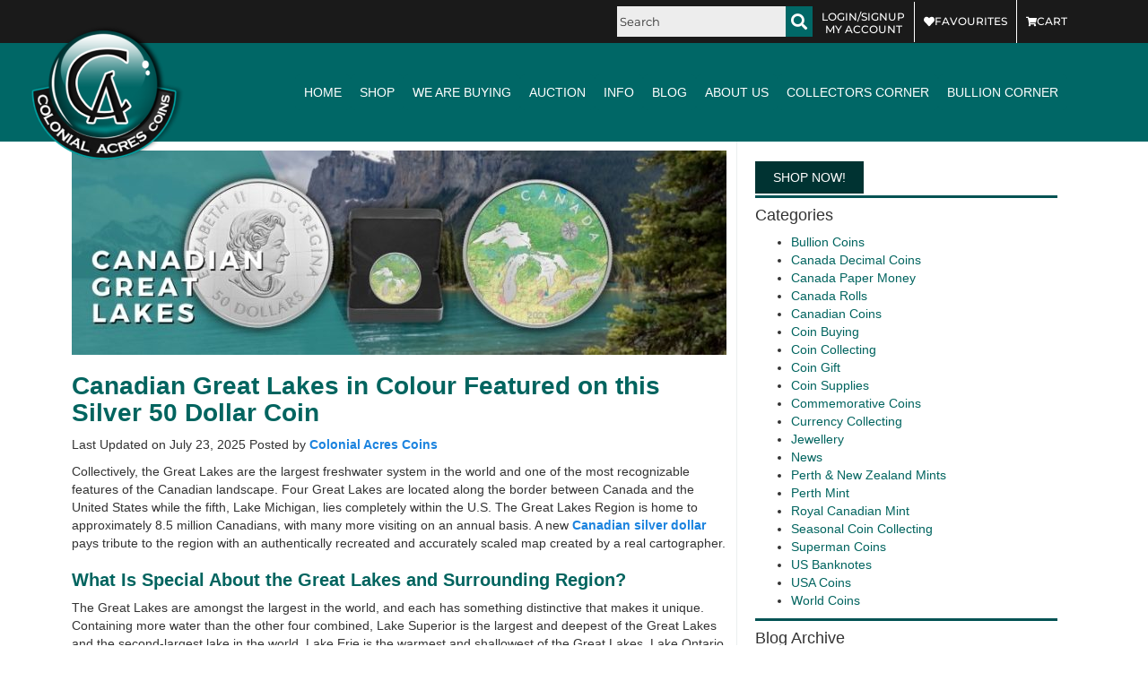

--- FILE ---
content_type: text/html; charset=UTF-8
request_url: https://blog.colonialacres.com/a-map-of-the-great-lakes-region/
body_size: 30053
content:

<html>
<!DOCTYPE html>
<!--[if lt IE 7]><html class="no-js lt-ie9 lt-ie8 lt-ie7"> <![endif]-->
<!--[if IE 7]><html class="no-js lt-ie9 lt-ie8"> <![endif]-->
<!--[if IE 8]><html class="no-js lt-ie9"> <![endif]-->
<!--[if gt IE 8]><html class="no-js"> <![endif]-->

<head>
<meta http-equiv="Content-Type" content="text/html; charset=UTF-8" />
<meta name="_globalsign-domain-verification" content="Bpx50C8ZnBaSxm8DL891uy_70yzw-4-x1sLmGcWI66" /> 
<title>A Map Of The Great Lakes Region You Can Fit In Your Wallet</title>
	<style>img:is([sizes="auto" i], [sizes^="auto," i]) { contain-intrinsic-size: 3000px 1500px }</style>
	
		<!-- All in One SEO Pro 4.9.3 - aioseo.com -->
	<meta name="description" content="The Great Lakes are a huge part of Canada. The Royal Canadian Mint has a silver 50 dollar coin featuring them. Learn more about them here." />
	<meta name="robots" content="max-image-preview:large" />
	<meta name="author" content="Colonial Acres Coins"/>
	<meta name="google-site-verification" content="google9933b0e72be4ca96" />
	<link rel="canonical" href="https://blog.colonialacres.com/a-map-of-the-great-lakes-region/" />
	<meta name="generator" content="All in One SEO Pro (AIOSEO) 4.9.3" />
		<meta property="og:locale" content="en_US" />
		<meta property="og:site_name" content="Buy &amp; Sell Royal Canadian Mint Coins - Colonial Acres Coins" />
		<meta property="og:type" content="article" />
		<meta property="og:title" content="A Map Of The Great Lakes Region You Can Fit In Your Wallet" />
		<meta property="og:description" content="The Great Lakes are a huge part of Canada. The Royal Canadian Mint has a silver 50 dollar coin featuring them. Learn more about them here." />
		<meta property="og:url" content="https://blog.colonialacres.com/a-map-of-the-great-lakes-region/" />
		<meta property="og:image" content="https://blog.colonialacres.com/wp-content/uploads/2021/09/Canadian-Great-Lakes-in-Colour-Featured-on-this-Silver-50-Dollar-Coin.jpg" />
		<meta property="og:image:secure_url" content="https://blog.colonialacres.com/wp-content/uploads/2021/09/Canadian-Great-Lakes-in-Colour-Featured-on-this-Silver-50-Dollar-Coin.jpg" />
		<meta property="og:image:width" content="800" />
		<meta property="og:image:height" content="250" />
		<meta property="article:section" content="Canadian Coins" />
		<meta property="article:published_time" content="2021-09-29T13:00:34+00:00" />
		<meta property="article:modified_time" content="2025-07-23T12:43:10+00:00" />
		<meta property="article:publisher" content="https://www.facebook.com/people/Colonial-Acres-Coins/100064139225878/" />
		<meta name="twitter:card" content="summary_large_image" />
		<meta name="twitter:site" content="@cac_coins" />
		<meta name="twitter:title" content="A Map Of The Great Lakes Region You Can Fit In Your Wallet" />
		<meta name="twitter:description" content="The Great Lakes are a huge part of Canada. The Royal Canadian Mint has a silver 50 dollar coin featuring them. Learn more about them here." />
		<meta name="twitter:creator" content="@cac_coins" />
		<meta name="twitter:image" content="https://blog.colonialacres.com/wp-content/uploads/2021/09/Canadian-Great-Lakes-in-Colour-Featured-on-this-Silver-50-Dollar-Coin.jpg" />
		<meta name="twitter:label1" content="Written by" />
		<meta name="twitter:data1" content="Colonial Acres Coins" />
		<meta name="twitter:label2" content="Est. reading time" />
		<meta name="twitter:data2" content="3 minutes" />
		<script type="application/ld+json" class="aioseo-schema">
			{"@context":"https:\/\/schema.org","@graph":[{"@type":"Article","@id":"https:\/\/blog.colonialacres.com\/a-map-of-the-great-lakes-region\/#article","name":"A Map Of The Great Lakes Region You Can Fit In Your Wallet","headline":"Canadian Great Lakes in Colour Featured on this Silver 50 Dollar Coin","author":{"@id":"https:\/\/blog.colonialacres.com\/author\/colonialacrescoins\/#author"},"publisher":{"@id":"https:\/\/blog.colonialacres.com\/#organization"},"image":{"@type":"ImageObject","url":"https:\/\/blog.colonialacres.com\/wp-content\/uploads\/2021\/09\/Canadian-Great-Lakes-in-Colour-Featured-on-this-Silver-50-Dollar-Coin.jpg","width":800,"height":250,"caption":"Canadian Great Lakes in Colour Featured on this Silver 50 Dollar Coin"},"datePublished":"2021-09-29T09:00:34-04:00","dateModified":"2025-07-23T08:43:10-04:00","inLanguage":"en-US","mainEntityOfPage":{"@id":"https:\/\/blog.colonialacres.com\/a-map-of-the-great-lakes-region\/#webpage"},"isPartOf":{"@id":"https:\/\/blog.colonialacres.com\/a-map-of-the-great-lakes-region\/#webpage"},"articleSection":"Canadian Coins"},{"@type":"BreadcrumbList","@id":"https:\/\/blog.colonialacres.com\/a-map-of-the-great-lakes-region\/#breadcrumblist","itemListElement":[{"@type":"ListItem","@id":"https:\/\/blog.colonialacres.com#listItem","position":1,"name":"Home","item":"https:\/\/blog.colonialacres.com","nextItem":{"@type":"ListItem","@id":"https:\/\/blog.colonialacres.com\/category\/canadian-coins\/#listItem","name":"Canadian Coins"}},{"@type":"ListItem","@id":"https:\/\/blog.colonialacres.com\/category\/canadian-coins\/#listItem","position":2,"name":"Canadian Coins","item":"https:\/\/blog.colonialacres.com\/category\/canadian-coins\/","nextItem":{"@type":"ListItem","@id":"https:\/\/blog.colonialacres.com\/a-map-of-the-great-lakes-region\/#listItem","name":"Canadian Great Lakes in Colour Featured on this Silver 50 Dollar Coin"},"previousItem":{"@type":"ListItem","@id":"https:\/\/blog.colonialacres.com#listItem","name":"Home"}},{"@type":"ListItem","@id":"https:\/\/blog.colonialacres.com\/a-map-of-the-great-lakes-region\/#listItem","position":3,"name":"Canadian Great Lakes in Colour Featured on this Silver 50 Dollar Coin","previousItem":{"@type":"ListItem","@id":"https:\/\/blog.colonialacres.com\/category\/canadian-coins\/#listItem","name":"Canadian Coins"}}]},{"@type":"Organization","@id":"https:\/\/blog.colonialacres.com\/#organization","name":"Colonial Acres Coins","url":"https:\/\/blog.colonialacres.com\/","telephone":"+15195799302","logo":{"@type":"ImageObject","url":"https:\/\/blog.colonialacres.com\/wp-content\/uploads\/2017\/05\/cropped-header_bg.png","@id":"https:\/\/blog.colonialacres.com\/a-map-of-the-great-lakes-region\/#organizationLogo","width":240,"height":215},"image":{"@id":"https:\/\/blog.colonialacres.com\/a-map-of-the-great-lakes-region\/#organizationLogo"},"sameAs":["https:\/\/www.facebook.com\/people\/Colonial-Acres-Coins\/100064139225878\/","https:\/\/twitter.com\/cac_coins"]},{"@type":"Person","@id":"https:\/\/blog.colonialacres.com\/author\/colonialacrescoins\/#author","url":"https:\/\/blog.colonialacres.com\/author\/colonialacrescoins\/","name":"Colonial Acres Coins","image":{"@type":"ImageObject","@id":"https:\/\/blog.colonialacres.com\/a-map-of-the-great-lakes-region\/#authorImage","url":"https:\/\/secure.gravatar.com\/avatar\/245da847635ea3b07b2c4bf87f9497eb50aec4777c61c83e83771a4298c9cd2c?s=96&d=mm&r=g","width":96,"height":96,"caption":"Colonial Acres Coins"}},{"@type":"WebPage","@id":"https:\/\/blog.colonialacres.com\/a-map-of-the-great-lakes-region\/#webpage","url":"https:\/\/blog.colonialacres.com\/a-map-of-the-great-lakes-region\/","name":"A Map Of The Great Lakes Region You Can Fit In Your Wallet","description":"The Great Lakes are a huge part of Canada. The Royal Canadian Mint has a silver 50 dollar coin featuring them. Learn more about them here.","inLanguage":"en-US","isPartOf":{"@id":"https:\/\/blog.colonialacres.com\/#website"},"breadcrumb":{"@id":"https:\/\/blog.colonialacres.com\/a-map-of-the-great-lakes-region\/#breadcrumblist"},"author":{"@id":"https:\/\/blog.colonialacres.com\/author\/colonialacrescoins\/#author"},"creator":{"@id":"https:\/\/blog.colonialacres.com\/author\/colonialacrescoins\/#author"},"image":{"@type":"ImageObject","url":"https:\/\/blog.colonialacres.com\/wp-content\/uploads\/2021\/09\/Canadian-Great-Lakes-in-Colour-Featured-on-this-Silver-50-Dollar-Coin.jpg","@id":"https:\/\/blog.colonialacres.com\/a-map-of-the-great-lakes-region\/#mainImage","width":800,"height":250,"caption":"Canadian Great Lakes in Colour Featured on this Silver 50 Dollar Coin"},"primaryImageOfPage":{"@id":"https:\/\/blog.colonialacres.com\/a-map-of-the-great-lakes-region\/#mainImage"},"datePublished":"2021-09-29T09:00:34-04:00","dateModified":"2025-07-23T08:43:10-04:00"},{"@type":"WebSite","@id":"https:\/\/blog.colonialacres.com\/#website","url":"https:\/\/blog.colonialacres.com\/","name":"Blog Colonial Acres Coins","alternateName":"Colonial Blog","inLanguage":"en-US","publisher":{"@id":"https:\/\/blog.colonialacres.com\/#organization"}}]}
		</script>
		<!-- All in One SEO Pro -->

<link rel="alternate" type="application/rss+xml" title="Buy &amp; Sell Royal Canadian Mint Coins - Colonial Acres Coins &raquo; Feed" href="https://blog.colonialacres.com/feed/" />
<link rel="alternate" type="application/rss+xml" title="Buy &amp; Sell Royal Canadian Mint Coins - Colonial Acres Coins &raquo; Comments Feed" href="https://blog.colonialacres.com/comments/feed/" />
<link rel="alternate" type="application/rss+xml" title="Buy &amp; Sell Royal Canadian Mint Coins - Colonial Acres Coins &raquo; Canadian Great Lakes in Colour Featured on this Silver 50 Dollar Coin Comments Feed" href="https://blog.colonialacres.com/a-map-of-the-great-lakes-region/feed/" />
<script type="text/javascript">
/* <![CDATA[ */
window._wpemojiSettings = {"baseUrl":"https:\/\/s.w.org\/images\/core\/emoji\/16.0.1\/72x72\/","ext":".png","svgUrl":"https:\/\/s.w.org\/images\/core\/emoji\/16.0.1\/svg\/","svgExt":".svg","source":{"concatemoji":"https:\/\/blog.colonialacres.com\/wp-includes\/js\/wp-emoji-release.min.js?ver=6.8.3"}};
/*! This file is auto-generated */
!function(s,n){var o,i,e;function c(e){try{var t={supportTests:e,timestamp:(new Date).valueOf()};sessionStorage.setItem(o,JSON.stringify(t))}catch(e){}}function p(e,t,n){e.clearRect(0,0,e.canvas.width,e.canvas.height),e.fillText(t,0,0);var t=new Uint32Array(e.getImageData(0,0,e.canvas.width,e.canvas.height).data),a=(e.clearRect(0,0,e.canvas.width,e.canvas.height),e.fillText(n,0,0),new Uint32Array(e.getImageData(0,0,e.canvas.width,e.canvas.height).data));return t.every(function(e,t){return e===a[t]})}function u(e,t){e.clearRect(0,0,e.canvas.width,e.canvas.height),e.fillText(t,0,0);for(var n=e.getImageData(16,16,1,1),a=0;a<n.data.length;a++)if(0!==n.data[a])return!1;return!0}function f(e,t,n,a){switch(t){case"flag":return n(e,"\ud83c\udff3\ufe0f\u200d\u26a7\ufe0f","\ud83c\udff3\ufe0f\u200b\u26a7\ufe0f")?!1:!n(e,"\ud83c\udde8\ud83c\uddf6","\ud83c\udde8\u200b\ud83c\uddf6")&&!n(e,"\ud83c\udff4\udb40\udc67\udb40\udc62\udb40\udc65\udb40\udc6e\udb40\udc67\udb40\udc7f","\ud83c\udff4\u200b\udb40\udc67\u200b\udb40\udc62\u200b\udb40\udc65\u200b\udb40\udc6e\u200b\udb40\udc67\u200b\udb40\udc7f");case"emoji":return!a(e,"\ud83e\udedf")}return!1}function g(e,t,n,a){var r="undefined"!=typeof WorkerGlobalScope&&self instanceof WorkerGlobalScope?new OffscreenCanvas(300,150):s.createElement("canvas"),o=r.getContext("2d",{willReadFrequently:!0}),i=(o.textBaseline="top",o.font="600 32px Arial",{});return e.forEach(function(e){i[e]=t(o,e,n,a)}),i}function t(e){var t=s.createElement("script");t.src=e,t.defer=!0,s.head.appendChild(t)}"undefined"!=typeof Promise&&(o="wpEmojiSettingsSupports",i=["flag","emoji"],n.supports={everything:!0,everythingExceptFlag:!0},e=new Promise(function(e){s.addEventListener("DOMContentLoaded",e,{once:!0})}),new Promise(function(t){var n=function(){try{var e=JSON.parse(sessionStorage.getItem(o));if("object"==typeof e&&"number"==typeof e.timestamp&&(new Date).valueOf()<e.timestamp+604800&&"object"==typeof e.supportTests)return e.supportTests}catch(e){}return null}();if(!n){if("undefined"!=typeof Worker&&"undefined"!=typeof OffscreenCanvas&&"undefined"!=typeof URL&&URL.createObjectURL&&"undefined"!=typeof Blob)try{var e="postMessage("+g.toString()+"("+[JSON.stringify(i),f.toString(),p.toString(),u.toString()].join(",")+"));",a=new Blob([e],{type:"text/javascript"}),r=new Worker(URL.createObjectURL(a),{name:"wpTestEmojiSupports"});return void(r.onmessage=function(e){c(n=e.data),r.terminate(),t(n)})}catch(e){}c(n=g(i,f,p,u))}t(n)}).then(function(e){for(var t in e)n.supports[t]=e[t],n.supports.everything=n.supports.everything&&n.supports[t],"flag"!==t&&(n.supports.everythingExceptFlag=n.supports.everythingExceptFlag&&n.supports[t]);n.supports.everythingExceptFlag=n.supports.everythingExceptFlag&&!n.supports.flag,n.DOMReady=!1,n.readyCallback=function(){n.DOMReady=!0}}).then(function(){return e}).then(function(){var e;n.supports.everything||(n.readyCallback(),(e=n.source||{}).concatemoji?t(e.concatemoji):e.wpemoji&&e.twemoji&&(t(e.twemoji),t(e.wpemoji)))}))}((window,document),window._wpemojiSettings);
/* ]]> */
</script>
<style type="text/css">
.archive #nav-above,
					.archive #nav-below,
					.search #nav-above,
					.search #nav-below,
					.blog #nav-below, 
					.blog #nav-above, 
					.navigation.paging-navigation, 
					.navigation.pagination,
					.pagination.paging-pagination, 
					.pagination.pagination, 
					.pagination.loop-pagination, 
					.bicubic-nav-link, 
					#page-nav, 
					.camp-paging, 
					#reposter_nav-pages, 
					.unity-post-pagination, 
					.wordpost_content .nav_post_link { 
						display: none !important; 
					}
					.single-gallery .pagination.gllrpr_pagination {
						display: block !important; 
					}</style>
		
	<link rel='stylesheet' id='hfe-widgets-style-css' href='https://blog.colonialacres.com/wp-content/plugins/header-footer-elementor/inc/widgets-css/frontend.css?ver=2.8.1' type='text/css' media='all' />
<style id='wp-emoji-styles-inline-css' type='text/css'>

	img.wp-smiley, img.emoji {
		display: inline !important;
		border: none !important;
		box-shadow: none !important;
		height: 1em !important;
		width: 1em !important;
		margin: 0 0.07em !important;
		vertical-align: -0.1em !important;
		background: none !important;
		padding: 0 !important;
	}
</style>
<link rel='stylesheet' id='wp-block-library-css' href='https://blog.colonialacres.com/wp-includes/css/dist/block-library/style.min.css?ver=6.8.3' type='text/css' media='all' />
<style id='classic-theme-styles-inline-css' type='text/css'>
/*! This file is auto-generated */
.wp-block-button__link{color:#fff;background-color:#32373c;border-radius:9999px;box-shadow:none;text-decoration:none;padding:calc(.667em + 2px) calc(1.333em + 2px);font-size:1.125em}.wp-block-file__button{background:#32373c;color:#fff;text-decoration:none}
</style>
<link rel='stylesheet' id='aioseo/css/src/vue/standalone/blocks/table-of-contents/global.scss-css' href='https://blog.colonialacres.com/wp-content/plugins/all-in-one-seo-pack-pro/dist/Pro/assets/css/table-of-contents/global.e90f6d47.css?ver=4.9.3' type='text/css' media='all' />
<link rel='stylesheet' id='aioseo/css/src/vue/standalone/blocks/pro/recipe/global.scss-css' href='https://blog.colonialacres.com/wp-content/plugins/all-in-one-seo-pack-pro/dist/Pro/assets/css/recipe/global.67a3275f.css?ver=4.9.3' type='text/css' media='all' />
<link rel='stylesheet' id='aioseo/css/src/vue/standalone/blocks/pro/product/global.scss-css' href='https://blog.colonialacres.com/wp-content/plugins/all-in-one-seo-pack-pro/dist/Pro/assets/css/product/global.61066cfb.css?ver=4.9.3' type='text/css' media='all' />
<style id='global-styles-inline-css' type='text/css'>
:root{--wp--preset--aspect-ratio--square: 1;--wp--preset--aspect-ratio--4-3: 4/3;--wp--preset--aspect-ratio--3-4: 3/4;--wp--preset--aspect-ratio--3-2: 3/2;--wp--preset--aspect-ratio--2-3: 2/3;--wp--preset--aspect-ratio--16-9: 16/9;--wp--preset--aspect-ratio--9-16: 9/16;--wp--preset--color--black: #000000;--wp--preset--color--cyan-bluish-gray: #abb8c3;--wp--preset--color--white: #ffffff;--wp--preset--color--pale-pink: #f78da7;--wp--preset--color--vivid-red: #cf2e2e;--wp--preset--color--luminous-vivid-orange: #ff6900;--wp--preset--color--luminous-vivid-amber: #fcb900;--wp--preset--color--light-green-cyan: #7bdcb5;--wp--preset--color--vivid-green-cyan: #00d084;--wp--preset--color--pale-cyan-blue: #8ed1fc;--wp--preset--color--vivid-cyan-blue: #0693e3;--wp--preset--color--vivid-purple: #9b51e0;--wp--preset--gradient--vivid-cyan-blue-to-vivid-purple: linear-gradient(135deg,rgba(6,147,227,1) 0%,rgb(155,81,224) 100%);--wp--preset--gradient--light-green-cyan-to-vivid-green-cyan: linear-gradient(135deg,rgb(122,220,180) 0%,rgb(0,208,130) 100%);--wp--preset--gradient--luminous-vivid-amber-to-luminous-vivid-orange: linear-gradient(135deg,rgba(252,185,0,1) 0%,rgba(255,105,0,1) 100%);--wp--preset--gradient--luminous-vivid-orange-to-vivid-red: linear-gradient(135deg,rgba(255,105,0,1) 0%,rgb(207,46,46) 100%);--wp--preset--gradient--very-light-gray-to-cyan-bluish-gray: linear-gradient(135deg,rgb(238,238,238) 0%,rgb(169,184,195) 100%);--wp--preset--gradient--cool-to-warm-spectrum: linear-gradient(135deg,rgb(74,234,220) 0%,rgb(151,120,209) 20%,rgb(207,42,186) 40%,rgb(238,44,130) 60%,rgb(251,105,98) 80%,rgb(254,248,76) 100%);--wp--preset--gradient--blush-light-purple: linear-gradient(135deg,rgb(255,206,236) 0%,rgb(152,150,240) 100%);--wp--preset--gradient--blush-bordeaux: linear-gradient(135deg,rgb(254,205,165) 0%,rgb(254,45,45) 50%,rgb(107,0,62) 100%);--wp--preset--gradient--luminous-dusk: linear-gradient(135deg,rgb(255,203,112) 0%,rgb(199,81,192) 50%,rgb(65,88,208) 100%);--wp--preset--gradient--pale-ocean: linear-gradient(135deg,rgb(255,245,203) 0%,rgb(182,227,212) 50%,rgb(51,167,181) 100%);--wp--preset--gradient--electric-grass: linear-gradient(135deg,rgb(202,248,128) 0%,rgb(113,206,126) 100%);--wp--preset--gradient--midnight: linear-gradient(135deg,rgb(2,3,129) 0%,rgb(40,116,252) 100%);--wp--preset--font-size--small: 13px;--wp--preset--font-size--medium: 20px;--wp--preset--font-size--large: 36px;--wp--preset--font-size--x-large: 42px;--wp--preset--spacing--20: 0.44rem;--wp--preset--spacing--30: 0.67rem;--wp--preset--spacing--40: 1rem;--wp--preset--spacing--50: 1.5rem;--wp--preset--spacing--60: 2.25rem;--wp--preset--spacing--70: 3.38rem;--wp--preset--spacing--80: 5.06rem;--wp--preset--shadow--natural: 6px 6px 9px rgba(0, 0, 0, 0.2);--wp--preset--shadow--deep: 12px 12px 50px rgba(0, 0, 0, 0.4);--wp--preset--shadow--sharp: 6px 6px 0px rgba(0, 0, 0, 0.2);--wp--preset--shadow--outlined: 6px 6px 0px -3px rgba(255, 255, 255, 1), 6px 6px rgba(0, 0, 0, 1);--wp--preset--shadow--crisp: 6px 6px 0px rgba(0, 0, 0, 1);}:where(.is-layout-flex){gap: 0.5em;}:where(.is-layout-grid){gap: 0.5em;}body .is-layout-flex{display: flex;}.is-layout-flex{flex-wrap: wrap;align-items: center;}.is-layout-flex > :is(*, div){margin: 0;}body .is-layout-grid{display: grid;}.is-layout-grid > :is(*, div){margin: 0;}:where(.wp-block-columns.is-layout-flex){gap: 2em;}:where(.wp-block-columns.is-layout-grid){gap: 2em;}:where(.wp-block-post-template.is-layout-flex){gap: 1.25em;}:where(.wp-block-post-template.is-layout-grid){gap: 1.25em;}.has-black-color{color: var(--wp--preset--color--black) !important;}.has-cyan-bluish-gray-color{color: var(--wp--preset--color--cyan-bluish-gray) !important;}.has-white-color{color: var(--wp--preset--color--white) !important;}.has-pale-pink-color{color: var(--wp--preset--color--pale-pink) !important;}.has-vivid-red-color{color: var(--wp--preset--color--vivid-red) !important;}.has-luminous-vivid-orange-color{color: var(--wp--preset--color--luminous-vivid-orange) !important;}.has-luminous-vivid-amber-color{color: var(--wp--preset--color--luminous-vivid-amber) !important;}.has-light-green-cyan-color{color: var(--wp--preset--color--light-green-cyan) !important;}.has-vivid-green-cyan-color{color: var(--wp--preset--color--vivid-green-cyan) !important;}.has-pale-cyan-blue-color{color: var(--wp--preset--color--pale-cyan-blue) !important;}.has-vivid-cyan-blue-color{color: var(--wp--preset--color--vivid-cyan-blue) !important;}.has-vivid-purple-color{color: var(--wp--preset--color--vivid-purple) !important;}.has-black-background-color{background-color: var(--wp--preset--color--black) !important;}.has-cyan-bluish-gray-background-color{background-color: var(--wp--preset--color--cyan-bluish-gray) !important;}.has-white-background-color{background-color: var(--wp--preset--color--white) !important;}.has-pale-pink-background-color{background-color: var(--wp--preset--color--pale-pink) !important;}.has-vivid-red-background-color{background-color: var(--wp--preset--color--vivid-red) !important;}.has-luminous-vivid-orange-background-color{background-color: var(--wp--preset--color--luminous-vivid-orange) !important;}.has-luminous-vivid-amber-background-color{background-color: var(--wp--preset--color--luminous-vivid-amber) !important;}.has-light-green-cyan-background-color{background-color: var(--wp--preset--color--light-green-cyan) !important;}.has-vivid-green-cyan-background-color{background-color: var(--wp--preset--color--vivid-green-cyan) !important;}.has-pale-cyan-blue-background-color{background-color: var(--wp--preset--color--pale-cyan-blue) !important;}.has-vivid-cyan-blue-background-color{background-color: var(--wp--preset--color--vivid-cyan-blue) !important;}.has-vivid-purple-background-color{background-color: var(--wp--preset--color--vivid-purple) !important;}.has-black-border-color{border-color: var(--wp--preset--color--black) !important;}.has-cyan-bluish-gray-border-color{border-color: var(--wp--preset--color--cyan-bluish-gray) !important;}.has-white-border-color{border-color: var(--wp--preset--color--white) !important;}.has-pale-pink-border-color{border-color: var(--wp--preset--color--pale-pink) !important;}.has-vivid-red-border-color{border-color: var(--wp--preset--color--vivid-red) !important;}.has-luminous-vivid-orange-border-color{border-color: var(--wp--preset--color--luminous-vivid-orange) !important;}.has-luminous-vivid-amber-border-color{border-color: var(--wp--preset--color--luminous-vivid-amber) !important;}.has-light-green-cyan-border-color{border-color: var(--wp--preset--color--light-green-cyan) !important;}.has-vivid-green-cyan-border-color{border-color: var(--wp--preset--color--vivid-green-cyan) !important;}.has-pale-cyan-blue-border-color{border-color: var(--wp--preset--color--pale-cyan-blue) !important;}.has-vivid-cyan-blue-border-color{border-color: var(--wp--preset--color--vivid-cyan-blue) !important;}.has-vivid-purple-border-color{border-color: var(--wp--preset--color--vivid-purple) !important;}.has-vivid-cyan-blue-to-vivid-purple-gradient-background{background: var(--wp--preset--gradient--vivid-cyan-blue-to-vivid-purple) !important;}.has-light-green-cyan-to-vivid-green-cyan-gradient-background{background: var(--wp--preset--gradient--light-green-cyan-to-vivid-green-cyan) !important;}.has-luminous-vivid-amber-to-luminous-vivid-orange-gradient-background{background: var(--wp--preset--gradient--luminous-vivid-amber-to-luminous-vivid-orange) !important;}.has-luminous-vivid-orange-to-vivid-red-gradient-background{background: var(--wp--preset--gradient--luminous-vivid-orange-to-vivid-red) !important;}.has-very-light-gray-to-cyan-bluish-gray-gradient-background{background: var(--wp--preset--gradient--very-light-gray-to-cyan-bluish-gray) !important;}.has-cool-to-warm-spectrum-gradient-background{background: var(--wp--preset--gradient--cool-to-warm-spectrum) !important;}.has-blush-light-purple-gradient-background{background: var(--wp--preset--gradient--blush-light-purple) !important;}.has-blush-bordeaux-gradient-background{background: var(--wp--preset--gradient--blush-bordeaux) !important;}.has-luminous-dusk-gradient-background{background: var(--wp--preset--gradient--luminous-dusk) !important;}.has-pale-ocean-gradient-background{background: var(--wp--preset--gradient--pale-ocean) !important;}.has-electric-grass-gradient-background{background: var(--wp--preset--gradient--electric-grass) !important;}.has-midnight-gradient-background{background: var(--wp--preset--gradient--midnight) !important;}.has-small-font-size{font-size: var(--wp--preset--font-size--small) !important;}.has-medium-font-size{font-size: var(--wp--preset--font-size--medium) !important;}.has-large-font-size{font-size: var(--wp--preset--font-size--large) !important;}.has-x-large-font-size{font-size: var(--wp--preset--font-size--x-large) !important;}
:where(.wp-block-post-template.is-layout-flex){gap: 1.25em;}:where(.wp-block-post-template.is-layout-grid){gap: 1.25em;}
:where(.wp-block-columns.is-layout-flex){gap: 2em;}:where(.wp-block-columns.is-layout-grid){gap: 2em;}
:root :where(.wp-block-pullquote){font-size: 1.5em;line-height: 1.6;}
</style>
<link rel='stylesheet' id='expanding-archives-css' href='https://blog.colonialacres.com/wp-content/plugins/expanding-archives/assets/build/css/expanding-archives.css?ver=2.1.0' type='text/css' media='all' />
<link rel='stylesheet' id='hfe-style-css' href='https://blog.colonialacres.com/wp-content/plugins/header-footer-elementor/assets/css/header-footer-elementor.css?ver=2.8.1' type='text/css' media='all' />
<link rel='stylesheet' id='elementor-frontend-css' href='https://blog.colonialacres.com/wp-content/uploads/elementor/css/custom-frontend.min.css?ver=1768571911' type='text/css' media='all' />
<link rel='stylesheet' id='elementor-post-4380-css' href='https://blog.colonialacres.com/wp-content/uploads/elementor/css/post-4380.css?ver=1768571911' type='text/css' media='all' />
<link rel='stylesheet' id='font-awesome-5-all-css' href='https://blog.colonialacres.com/wp-content/plugins/elementor/assets/lib/font-awesome/css/all.min.css?ver=3.34.1' type='text/css' media='all' />
<link rel='stylesheet' id='font-awesome-4-shim-css' href='https://blog.colonialacres.com/wp-content/plugins/elementor/assets/lib/font-awesome/css/v4-shims.min.css?ver=3.34.1' type='text/css' media='all' />
<link rel='stylesheet' id='elementor-post-4382-css' href='https://blog.colonialacres.com/wp-content/uploads/elementor/css/post-4382.css?ver=1768571912' type='text/css' media='all' />
<link rel='stylesheet' id='megamenu-css' href='https://blog.colonialacres.com/wp-content/uploads/maxmegamenu/style.css?ver=825497' type='text/css' media='all' />
<link rel='stylesheet' id='dashicons-css' href='https://blog.colonialacres.com/wp-includes/css/dashicons.min.css?ver=6.8.3' type='text/css' media='all' />
<link rel='stylesheet' id='hfe-elementor-icons-css' href='https://blog.colonialacres.com/wp-content/plugins/elementor/assets/lib/eicons/css/elementor-icons.min.css?ver=5.34.0' type='text/css' media='all' />
<link rel='stylesheet' id='hfe-icons-list-css' href='https://blog.colonialacres.com/wp-content/plugins/elementor/assets/css/widget-icon-list.min.css?ver=3.24.3' type='text/css' media='all' />
<link rel='stylesheet' id='hfe-social-icons-css' href='https://blog.colonialacres.com/wp-content/plugins/elementor/assets/css/widget-social-icons.min.css?ver=3.24.0' type='text/css' media='all' />
<link rel='stylesheet' id='hfe-social-share-icons-brands-css' href='https://blog.colonialacres.com/wp-content/plugins/elementor/assets/lib/font-awesome/css/brands.css?ver=5.15.3' type='text/css' media='all' />
<link rel='stylesheet' id='hfe-social-share-icons-fontawesome-css' href='https://blog.colonialacres.com/wp-content/plugins/elementor/assets/lib/font-awesome/css/fontawesome.css?ver=5.15.3' type='text/css' media='all' />
<link rel='stylesheet' id='hfe-nav-menu-icons-css' href='https://blog.colonialacres.com/wp-content/plugins/elementor/assets/lib/font-awesome/css/solid.css?ver=5.15.3' type='text/css' media='all' />
<link rel='stylesheet' id='elementor-gf-local-montserrat-css' href='https://blog.colonialacres.com/wp-content/uploads/elementor/google-fonts/css/montserrat.css?ver=1742222078' type='text/css' media='all' />
<link rel='stylesheet' id='elementor-gf-local-roboto-css' href='https://blog.colonialacres.com/wp-content/uploads/elementor/google-fonts/css/roboto.css?ver=1742222106' type='text/css' media='all' />
<link rel='stylesheet' id='wp-paginate-css' href='https://blog.colonialacres.com/wp-content/plugins/wp-paginate/css/wp-paginate.css?ver=2.2.4' type='text/css' media='screen' />
<script type="text/javascript" src="https://blog.colonialacres.com/wp-content/plugins/elementor/assets/lib/font-awesome/js/v4-shims.min.js?ver=3.34.1" id="font-awesome-4-shim-js"></script>
<script type="text/javascript" src="https://blog.colonialacres.com/wp-includes/js/jquery/jquery.min.js?ver=3.7.1" id="jquery-core-js"></script>
<script type="text/javascript" src="https://blog.colonialacres.com/wp-includes/js/jquery/jquery-migrate.min.js?ver=3.4.1" id="jquery-migrate-js"></script>
<script type="text/javascript" id="jquery-js-after">
/* <![CDATA[ */
!function($){"use strict";$(document).ready(function(){$(this).scrollTop()>100&&$(".hfe-scroll-to-top-wrap").removeClass("hfe-scroll-to-top-hide"),$(window).scroll(function(){$(this).scrollTop()<100?$(".hfe-scroll-to-top-wrap").fadeOut(300):$(".hfe-scroll-to-top-wrap").fadeIn(300)}),$(".hfe-scroll-to-top-wrap").on("click",function(){$("html, body").animate({scrollTop:0},300);return!1})})}(jQuery);
!function($){'use strict';$(document).ready(function(){var bar=$('.hfe-reading-progress-bar');if(!bar.length)return;$(window).on('scroll',function(){var s=$(window).scrollTop(),d=$(document).height()-$(window).height(),p=d? s/d*100:0;bar.css('width',p+'%')});});}(jQuery);
/* ]]> */
</script>
<link rel="https://api.w.org/" href="https://blog.colonialacres.com/wp-json/" /><link rel="alternate" title="JSON" type="application/json" href="https://blog.colonialacres.com/wp-json/wp/v2/posts/3079" /><link rel="EditURI" type="application/rsd+xml" title="RSD" href="https://blog.colonialacres.com/xmlrpc.php?rsd" />
<link rel='shortlink' href='https://blog.colonialacres.com/?p=3079' />
<link rel="alternate" title="oEmbed (JSON)" type="application/json+oembed" href="https://blog.colonialacres.com/wp-json/oembed/1.0/embed?url=https%3A%2F%2Fblog.colonialacres.com%2Fa-map-of-the-great-lakes-region%2F" />
<link rel="alternate" title="oEmbed (XML)" type="text/xml+oembed" href="https://blog.colonialacres.com/wp-json/oembed/1.0/embed?url=https%3A%2F%2Fblog.colonialacres.com%2Fa-map-of-the-great-lakes-region%2F&#038;format=xml" />
<link rel="pingback" href="https://blog.colonialacres.com/xmlrpc.php" />
<meta name="generator" content="Elementor 3.34.1; features: e_font_icon_svg, additional_custom_breakpoints; settings: css_print_method-external, google_font-enabled, font_display-swap">
			<style>
				.e-con.e-parent:nth-of-type(n+4):not(.e-lazyloaded):not(.e-no-lazyload),
				.e-con.e-parent:nth-of-type(n+4):not(.e-lazyloaded):not(.e-no-lazyload) * {
					background-image: none !important;
				}
				@media screen and (max-height: 1024px) {
					.e-con.e-parent:nth-of-type(n+3):not(.e-lazyloaded):not(.e-no-lazyload),
					.e-con.e-parent:nth-of-type(n+3):not(.e-lazyloaded):not(.e-no-lazyload) * {
						background-image: none !important;
					}
				}
				@media screen and (max-height: 640px) {
					.e-con.e-parent:nth-of-type(n+2):not(.e-lazyloaded):not(.e-no-lazyload),
					.e-con.e-parent:nth-of-type(n+2):not(.e-lazyloaded):not(.e-no-lazyload) * {
						background-image: none !important;
					}
				}
			</style>
			<link rel="icon" href="https://blog.colonialacres.com/wp-content/uploads/2024/07/logo.png" sizes="32x32" />
<link rel="icon" href="https://blog.colonialacres.com/wp-content/uploads/2024/07/logo.png" sizes="192x192" />
<link rel="apple-touch-icon" href="https://blog.colonialacres.com/wp-content/uploads/2024/07/logo.png" />
<meta name="msapplication-TileImage" content="https://blog.colonialacres.com/wp-content/uploads/2024/07/logo.png" />
		<style type="text/css" id="wp-custom-css">
			

.hm-socico h5{
	font-weight: 700;
	font-size: 20px;
    text-transform: none;
	letter-spacing:0;
	    text-align: center;
}
.hm-socico i{
	margin: 0 0px 0 7px;
    font-size: 26px;
    padding: 8px 10px;
    border-radius: 50px;
}
.hm-socico .fa-facebook-square{
    color: #fff;
    background: #0866FF;
}
.hm-socico .fa-instagram{
	 color: #fff;
   background: #F60B5A;
}
/*
You can add your own CSS here.
Click the help icon above to learn more.
*/
 
#mega-menu-wrap-primary #mega-menu-primary > li.mega-menu-item > a.mega-menu-link:hover, #mega-menu-wrap-primary #mega-menu-primary > li.mega-menu-item > a.mega-menu-link:focus{
	background:#1a1a1a!important;
	    border-radius: 8px;
}
.hfe-search-button-wrapper{
	    margin: 0;
}
.mega-menu-primary #mega-menu-item-4424 .mega-sub-menu{
	width: 600px!important;
}
.hfe-search-button-wrapper input[type=search] {
    padding: 8px;
}
.cac-hdr #mega-menu-wrap-primary #mega-menu-primary > li.mega-menu-item > a.mega-menu-link{
	font-size: 14px;
  text-transform: uppercase;
	font-weight: 500;
}
#mega-menu-wrap-primary #mega-menu-primary > li.mega-menu-flyout ul.mega-sub-menu li.mega-menu-item a.mega-menu-link{
	line-height:1.4;
	height: auto!important;
}
.cac-hdr #mega-menu-wrap-primary #mega-menu-primary {
    text-align: right;
	background: #006766;
}
#mega-menu-wrap-primary #mega-menu-primary > li.mega-menu-item > a.mega-menu-link:hover, #mega-menu-wrap-primary #mega-menu-primary > li.mega-menu-item > a.mega-menu-link:focus{
	font-weight: 500;
}
#mega-menu-wrap-primary #mega-menu-primary > li.mega-menu-megamenu > ul.mega-sub-menu,
#mega-menu-wrap-primary #mega-menu-primary > li.mega-menu-flyout ul.mega-sub-menu,
#mega-menu-wrap-primary #mega-menu-primary > li.mega-menu-flyout ul.mega-sub-menu li.mega-menu-item a.mega-menu-link{
    background: #1a1a1a;
    margin-top: 5px;
	text-transform: uppercase;
	        border-radius: 5px;
}
#mega-menu-wrap-primary #mega-menu-primary > li.mega-menu-flyout ul.mega-sub-menu li.mega-menu-item:last-child > a.mega-menu-link {
    border-bottom-right-radius: 5px !important;
    border-bottom-left-radius: 5px !important;
}
#mega-menu-wrap-primary #mega-menu-primary > li.mega-menu-megamenu > ul.mega-sub-menu > li.mega-menu-item > a.mega-menu-link:hover, #mega-menu-wrap-primary #mega-menu-primary > li.mega-menu-megamenu > ul.mega-sub-menu li.mega-menu-column > ul.mega-sub-menu > li.mega-menu-item > a.mega-menu-link:hover, #mega-menu-wrap-primary #mega-menu-primary > li.mega-menu-megamenu > ul.mega-sub-menu > li.mega-menu-item > a.mega-menu-link:focus, #mega-menu-wrap-primary #mega-menu-primary > li.mega-menu-megamenu > ul.mega-sub-menu li.mega-menu-column > ul.mega-sub-menu > li.mega-menu-item > a.mega-menu-link:focus,
#mega-menu-wrap-primary #mega-menu-primary > li.mega-menu-flyout ul.mega-sub-menu li.mega-menu-item a.mega-menu-link:hover, #mega-menu-wrap-primary #mega-menu-primary > li.mega-menu-flyout ul.mega-sub-menu li.mega-menu-item a.mega-menu-link:focus
{
    color: #11e9e7;
    font-size: 14px;
	font-weight: 500;
	background:transparent;
}
#mega-menu-wrap-primary #mega-menu-primary > li.mega-menu-megamenu > ul.mega-sub-menu > li.mega-menu-item > a.mega-menu-link, #mega-menu-wrap-primary #mega-menu-primary > li.mega-menu-megamenu > ul.mega-sub-menu li.mega-menu-column > ul.mega-sub-menu > li.mega-menu-item > a.mega-menu-link,
#mega-menu-wrap-primary #mega-menu-primary > li.mega-menu-flyout ul.mega-sub-menu li.mega-menu-item a.mega-menu-link{
    color: #fff;
    font-size: 14px;
    font-weight: 500;
    line-height: 1.2;
}
#mega-menu-wrap-primary #mega-menu-primary li.mega-menu-item-has-children > a.mega-menu-link > span.mega-indicator{
	display: none!important;
}
#mega-menu-wrap-primary #mega-menu-primary li.mega-menu-megamenu > ul.mega-sub-menu > li.mega-menu-row .mega-menu-column > ul.mega-sub-menu > li.mega-menu-item,
#mega-menu-wrap-primary #mega-menu-primary > li.mega-menu-flyout ul.mega-sub-menu li.mega-menu-item a.mega-menu-link{
    padding: 12px 15px;
    width: 100%;
    height: 45px;
}
 /**/
#main .container .content article.post-excerpt {
    padding-bottom: 5px !important;
}

.vnav--level1  .parent  a
{
  text-transform: uppercase;
} 

.vnav--level1  .sub  a
{
text-transform: capitalize !important;
}


ul.footer-ul-menu {
    color: #ffffff;
    padding-left: 2px;
    list-style: none;
}
footer#footer h2 {
    color: #ffffff;
}
.alignleft{
	float: left;
	    margin-right: 10px;
}

.last-updated {
    font-size: small;
    text-transform: uppercase;
    background-color: #fffdd4;
	 display: none!important;
    
}
.entry-meta 
{
	display: block !important;
}

.expanding-archives-title a {
    display: block;
    padding: 5px 10px;
    font-size: 15px !important;
    padding-left: 5px !important;
}

@media only screen and (max-width: 980px)
{
	#main .container .content img.size-post-image3 {
    height: auto !important;
    width: 100% !important;
}
	.content th{
	width: 100%!important;
    display: block;
		text-align: center;
}
	article ul{
		margin-left:0;
	}
}


@media only screen and (max-width: 980px) {
	 
 
	.type-post  .entry-content img {
	    width: 100%;
    display: block;
    float: none;
 
}
.type-post  .entry-content  table,   .type-post  .entry-content  table th, .type-post  .entry-content  table th img {
		width: 100% !important;
   
	    height: auto !important;
}
}

@media only screen and (min-width: 993px) {
	article h3 {
		font-size: 24px !important;
	}
}



.ul-li-grid {
	display: grid;
	grid-template-columns: auto 1fr;
	gap: 10px;
	padding: 0;
}

.ul-li-grid img {
	margin: 0;
}

.ul-li-grid li {
	list-style: none;
}

.cac-blog-post {
 display: grid;
 grid-template-columns: 300px 1fr;
 gap: 10px;
}

.cac-blog-post ul {
	padding-left: 1.5rem;
}

.cac-blog-post p {
	display: none;
}

@media only screen and (max-width: 767px) {
	.ul-li-grid, .cac-blog-post  {
		grid-template-columns: 1fr;
	
	}
}

.post-5227 article ul , .post-5243  article ul  {
    margin-left: 0 !important;
}

.ea-header h3 a
{
	font-size: 18px !important;
}

@media only screen and (min-width: 993px) {
    article h3 {
        font-size: 20px !important;
    }
}		</style>
		<style type="text/css">/** Mega Menu CSS: fs **/</style>
	

<link type="text/css" href="//ajax.googleapis.com/ajax/libs/jqueryui/1.8.4/themes/base/jquery-ui.css" rel="stylesheet" />
<link type="text/css" href="https://www.colonialacres.com/a/c/default.css" rel="stylesheet" />
<link type="text/css" href="https://blog.colonialacres.com/wp-content/themes/uws-designs/style.css" rel="stylesheet" />

<!--  -->
	<!-- Latest compiled and minified CSS -->
<link rel="stylesheet" href="https://maxcdn.bootstrapcdn.com/bootstrap/3.4.1/css/bootstrap.min.css">

<!-- jQuery library -->
<script src="https://ajax.googleapis.com/ajax/libs/jquery/3.7.1/jquery.min.js"></script>

<!-- Latest compiled JavaScript -->
<script src="https://maxcdn.bootstrapcdn.com/bootstrap/3.4.1/js/bootstrap.min.js"></script>
<!--  -->

<!--script type="text/javascript" src="//ajax.googleapis.com/ajax/libs/jquery/1.4.2/jquery.min.js"></script-->
<script type="text/javascript" src="//ajax.googleapis.com/ajax/libs/jqueryui/1.8.4/jquery-ui.min.js"></script>
	
<!-- Global site tag (gtag.js) - Google Analytics -->
<script async src="https://www.googletagmanager.com/gtag/js?id=UA-12734504-1"></script>
<script>
  window.dataLayer = window.dataLayer || [];
  function gtag(){dataLayer.push(arguments);}
  gtag('js', new Date());

  gtag('config', 'UA-12734504-1');
</script>
	
<!-- Google tag (gtag.js) -->
<script async src="https://www.googletagmanager.com/gtag/js?id=G-F4M6MZJLB8"></script>
<script>
  window.dataLayer = window.dataLayer || [];
  function gtag(){dataLayer.push(arguments);}
  gtag('js', new Date());

  gtag('config', 'G-F4M6MZJLB8');
</script>	


<script type="text/javascript">
	var Config_VCompare_MaxProducts = '3';
	var PageText_783 = "Compare";
	var PageText_784 = "Change Selections";
	var PageText_785 = "You've attempted to select more than {0} items. Click {1} to continue with your initial {0} items or {2} to change your selections.";
	var PageText_819 = "Product Comparison";
    var PageText_822 = "Compare";
    var PageText_840 = "Create Password";
    var PageText_841 = "Retype Password";
    var PageText_842 = "Added to cart";
    var PageText_843 = "Subtotal";
    var PageText_844 = "items in cart";
</script>
<script type="text/javascript" src="https://www.colonialacres.com/a/j/volusion.js?7.60.0.2440"></script>
<script type="text/javascript">
    (function ($) {
        volusion.ready(function () {
            if (volusion.cart.isObservingCount()) {
                var ts = new Date().getTime();
                $.getJSON('https://www.colonialacres.com/ajaxcart.asp?cachebust=' + ts, function (data) {
                    var quantityTotal = 0;
                    $.each(data.Products, function (key, val) {
                        if (val.IsProduct === 'Y') {
                            quantityTotal += parseInt(val.Quantity);
                        } else if (val.IsAccessory === 'Y') {
                            quantityTotal += parseInt(val.Quantity);
                        }
                    });
                    quantityTotal = quantityTotal || '0';
                    volusion.cart.itemCount(quantityTotal);
                });
            }
        });
    } (jQuery));
</script>
<link type="text/css" rel="stylesheet" href="https://www.colonialacres.com/a/contentbuilder/assets/default/content.css" />

<script src="https://code.jquery.com/jquery-2.2.4.min.js" integrity="sha256-BbhdlvQf/xTY9gja0Dq3HiwQF8LaCRTXxZKRutelT44=" crossorigin="anonymous"></script>
<script type="text/javascript" src="https://www.colonialacres.com/a/j/soft_add.js"></script>
<link type="text/css" rel="stylesheet" href="https://www.colonialacres.com/a/c/soft_add.css" />
<script type="text/javascript">
	var global_Config_EnableDisplayOptionProducts = 'False';	
	var global_Config_ForceSecureShoppingCartPage = false;
	var global_PageText_OtherItemsAdded = '(All other items have been added to the cart)';
	var Config_EnableSoftAddToCart = true;
</script>

<script type="text/javascript" src="https://www.colonialacres.com/a/j/soft_add_mult.js"></script>
<script type="text/javascript" src="https://www.colonialacres.com/a/j/javascripts.js?6_5_7.60.0.2440"></script>

<script type="text/javascript">
	var Config_Search_Auto_Complete = false;
</script>


	<script>
		(function(i,s,o,g,r,a,m){i['GoogleAnalyticsObject']=r;i[r]=i[r]||function(){
				(i[r].q=i[r].q||[]).push(arguments)},i[r].l=1*new Date();a=s.createElement(o),
			m=s.getElementsByTagName(o)[0];a.async=1;a.src=g;m.parentNode.insertBefore(a,m)
		})(window,document,'script','https://www.google-analytics.com/analytics.js','ga');

		ga('create', 'UA-12734504-1', 'auto');
		ga('send', 'pageview');

	</script>
    <script>
        if (location.protocol != 'https:')
        {
            location.href = 'https:' + window.location.href.substring(window.location.protocol.length);
        }
    </script>
	<meta http-equiv="pragma" content="no-cache" />
    <meta name="_globalsign-domain-verification" content="Bpx50C8ZnBaSxm8DL891uy_70yzw-4-x1sLmGcWI66" />
    <meta charset="utf-8" />
    <meta http-equiv="X-UA-Compatible" content="IE=edge,chrome=1" />
    <meta name="viewport" content="width=device-width, initial-scale=1.0, maximum-scale=1.0, user-scalable=0" />
    <meta id="v65-layout-mode" data-cart="storedot" data-checkout="storedot" data-use-simplified-checkout="true" />
    <meta id="v65-logo-dimensions" data-height="80" data-width="281" />
    <meta name="google-site-verification" content="d_H_z1wbUL3NDco2ZRt-MmvQN5-XI0guDr4QZ_z2Qmw" />
    <link href='https://fonts.googleapis.com/css?family=Open+Sans:400,600,700' rel='stylesheet' type='text/css'>
    <link rel="stylesheet" href="https://www.colonialacres.com/v/vspfiles/templates/Hipster_ca_2/css/main.css">
    <link href="https://www.colonialacres.com/v/vspfiles/templates/Hipster_ca_2/css/imports.css" rel="stylesheet">
    <link href="https://www.colonialacres.com/v/vspfiles/templates/Hipster_ca_2/css/push-menu/component.css" rel="stylesheet">
    <link href="https://www.colonialacres.com/v/vspfiles/templates/Hipster_ca_2/css/homepage.css" rel="stylesheet">
    <link href="https://www.colonialacres.com/v/vspfiles/templates/Hipster_ca_2/css/uwscustom.css" rel="stylesheet">
    <link href="https://www.colonialacres.com/v/vspfiles/templates/Hipster_ca_2/css/o7-custom.css" rel="stylesheet">
    <script src="https://www.colonialacres.com/v/vspfiles/templates/Hipster_ca_2/js/design-toolkit_min.js"></script>
    <script>DTK.loadCSS("Hipster_ca_2");</script>
    <!--[if lt IE 9]>
    <script src="/v/vspfiles/templates/Hipster_ca_2/js/html5shiv.js"></script>
    <![endif]-->
    <!--<script src="https://ajax.googleapis.com/ajax/libs/jquery/3.1.1/jquery.min.js"></script>-->

    <script type="text/javascript" src="//ajax.googleapis.com/ajax/libs/jquery/1.4.2/jquery.min.js"></script>
	<script src="https://ajax.googleapis.com/ajax/libs/jquery/2.1.1/jquery.min.js"></script>
	
	<!--yyy <script type="text/javascript" src="https://www.colonialacres.com/v/slider/jquery-1.5.1.min.js"></script>
	<script type="text/javascript" src="https://www.colonialacres.com/v/slider/jquery.orbit-1.2.3.min.js"></script>
	<script type="text/javascript" src="https://www.colonialacres.com/v/slider/jquery.orbit-1.2.3.js"></script>
	<link href="https://www.colonialacres.com/v/slider/orbit-1.2.3.css" rel="stylesheet" />-->
	
     <!--   <script type="text/javascript" src="https://www.fabcowdesign.com/v/slider/jquery.orbit-1.2.3.min.js"></script>  -->
    <!--yyy <link href="https://www.fabcowdesign.com/v/slider/orbit-1.2.3.css" rel="stylesheet" />  -->
	
    <link rel="stylesheet" href="https://www.colonialacres.com/v/vspfiles/templates/Hipster_ca_2/fontawesome/css/font-awesome.min.css" />
	<!-- Banner Slider -->
	<!--yyy  <script src="https://www.colonialacres.com/v/slider/banner_slider/js/jssor.slider-22.1.8.min.js" type="text/javascript"></script>  -->

	<script src="https://ajax.googleapis.com/ajax/libs/jquery/3.7.1/jquery.min.js"></script>
</head>
<!-- #################### FREE TEMPLATE INFO Hipster-JC-09202014 #################### -->
<body class="cbp-spmenu-push">


    <input type="hidden" class="is_homepage" value="true">
<!--if_homepage-->
<!--if_not_homepage-->

<!--[if lt IE 7]>
<p class="browsehappy">You are using an <strong>outdated</strong> browser. Please <a href="http://browsehappy.com/">upgrade your browser</a> to improve your experience.</p>
<![endif]-->

	
<!--
<nav style="display:none;" class="cbp-spmenu cbp-spmenu-vertical cbp-spmenu-left" id="push-menu">
	<script>
		// Shop Tab's Menu on responsive
		$(document).ready(function(){
			$("#menu_1 li a.drop_shop_menu").click(function(){
				$(".mobile-menu").slideToggle(1000);
			});
		});
	</script>
    <div class="search-mobile">
        <form class="form-inline" action="https://www.colonialacres.com/SearchResults.asp" method="get" name="SearchBoxForm" role="search">
            <div class="form-group">
                <input type="text" name="Search" class="search-mobile__input" placeholder="Search...">
                <button type="submit" name="Submit" class="btn btn-xs btn-primary search-mobile__submit"><img src='https://www.colonialacres.com/v/vspfiles/templates/Hipster_ca_2/images/template/arrow-search.png' alt='' width='12' height='7'></button>
            </div>
        </form>
    </div>
	<div id="_menu_2" class="menu">
        <ul>
            <li>
				<a href="" class="sitetools__item" style="padding:0;">
					<table id="login_table">
						<tr>
							<td><a href="https://www.colonialacres.com/login.asp" id="login">Login</a></td>
							<td><a href="https://www.colonialacres.com/login.asp?logout=yes" id="logout">/ out</a></td>
						</tr>
					</table>
				</a>
			</li>
			<li><a href="https://www.colonialacres.com/myaccount.asp" class="sitetools__item" title="Login">My Account</a></li>
            <li><a href="https://www.colonialacres.com/register.asp" class="sitetools__item" title="Register">Register</a></li>
			
			<style>
			table#login_table tr td {	font-size:14px; }
			table#login_table tr td > a { border-bottom: none !important; }
			a#logout { margin-left: -28px; }
			</style>
        </ul>
    </div>
    <h3 style="display:none;">
		<div id="Menu1_Title" class="menu_title">Top Menu</div>
		<div style="display:none;">Shop Menu</div>
	</h3>
    <div id="menu_1" class="menu" style="display:none;">
        <ul class="vnav vnav--horizontal vnav--level1">
            <li><a href="https://www.colonialacres.com/">HOME</a></li>
            <li><a class="drop_shop_menu">SHOP</a>
			<ul class="mobile-menu">
				<li><a href="https://www.colonialacres.com/dealoftheday.asp">Deal of the Day</a></li>
                <li><a href="https://www.colonialacres.com/Blowouts-s/102.htm">Blowout Specials</a></li>
                <li><a href="https://www.colonialacres.com/Uniques-s/101.htm">Unique Deals</a></li>
                <li><a href="https://www.colonialacres.com/DOD-DOP-s/266.htm">Deals on Decimal & Paper Money</a></li>
                <li><a href="https://www.colonialacres.com/royal-canadian-mint-s/103.htm">Royal Canadian Mint</a></li>
                <li><a href="https://www.colonialacres.com/Just-Released-s/324.htm">Just Released Products</a></li>
                <li><a href="https://auctions.colonialacres.com/auctionlist.aspx">Auction</a></li>
				<li><a href="https://www.colonialacres.com/Bullion-s/272.htm">Gold, Silver & Copper Bullion</a></li>
                <li><a href="https://www.colonialacres.com/Canadian-Decimal-s/354.htm">Canada Decimal Coins</a></li>
                <li><a href="https://www.colonialacres.com/Canada-Rolls-s/1025.htm">Canada Rolls 1960 to Date</a></li>
                <li><a href="https://www.colonialacres.com/Canada-Paper-Money-s/522.htm">Canada Paper Money</a></li>
                <li><a href="https://www.colonialacres.com/Maritime-s/439.htm">Maritime Coins & Bank Tokens</a></li>
                <li><a href="https://www.colonialacres.com/category-s/313.htm">Perth & New Zealand Mints</a></li>
                <li><a href="https://www.colonialacres.com/US-s/456.htm">United States Decimal & Sets</a></li>
                <li><a href="https://www.colonialacres.com/World-s/551.htm">World Coins and Paper Money</a></li>
                <li><a href="https://www.colonialacres.com/Supplies-s/286.htm">Coin Supplies</a></li>
                <li><a href="https://www.colonialacres.com/Mega-s/326.htm">Mega Specials</a></li>
                <li><a href="https://www.colonialacres.com/Gifts-s/339.htm">Gift Ideas</a></li>
				<li><a href="http://stores.ebay.ca/Colonial-Acres-Coins">Our Ebay</a></li>
            </ul>
            </li>
            <li><a href="https://www.colonialacres.com/We-Are-Buying-s/1034.htm">SELL TO US</a></li>
            <li><a class="drop_shop_menu" href="https://www.colonialacres.com/Auction-s/325.htm">AUCTION</a>
                <ul class="mobile-menu">
                    <li><a href="https://www.colonialacres.com/Consign-s/1075.htm ">Consign with us</a></li>
                </ul>
            </li>
            <li><a href="https://www.colonialacres.com/Contact-s/1035.htm">CONTACT US</a>
				<ul class="">
                    <li><a href="https://www.colonialacres.com/Articles.asp?ID=275">Shipping Information</a></li>
					<li><a href="https://www.colonialacres.com/Articles.asp?ID=276">Privacy Policy</a></li>
					<li><a href="https://www.colonialacres.com/terms.asp">Terms of Sale</a></li>
					<li><a href='https://www.colonialacres.com/help.asp'>FAQ</a></li>
                </ul>
            </li>
            <li><a  href="https://www.colonialacres.com/Meet-Our-Team-s/1058.htm">Meet Our Team</a>
                <ul class="">
                    <li><a href="https://www.colonialacres.com/History-s/1074.htm">History</a></li>
                </ul>
            </li>
            <li><a href="https://www.colonialacres.com/Collectors-s/1039.htm">COLLECTORS CORNER</a></li>
			<li><a href="https://www.colonialacres.com/Bullion-Corner-s/1036.htm">BULLION CORNER</a></li>
        </ul>
    </div>
	
	
	<div id="shop_menu" style="display:none;">
		<div>
			<ul class="" style="text-align:center;">
				<li><a href="https://www.colonialacres.com/dealoftheday.asp">Deal of the Day</a></li>
                <li><a href="https://www.colonialacres.com/Blowouts-s/102.htm">Blowout Specials</a></li>
                <li><a href="https://www.colonialacres.com/Uniques-s/101.htm">Unique Deals</a></li>
                <li><a href="https://www.colonialacres.com/DOD-DOP-s/266.htm">Deals on Decimal & Paper Money</a></li>
                <li><a href="https://www.colonialacres.com/royal-canadian-mint-s/103.htm">Royal Canadian Mint</a></li>
                <li><a href="https://www.colonialacres.com/Just-Released-s/324.htm">Just Released Products</a></li>
                <li><a href="https://www.colonialacres.com/Auction-s/325.htm">Auction</a></li>
				<li><a href="https://www.colonialacres.com/Bullion-s/272.htm">Gold, Silver & Copper Bullion</a></li>
                <li><a href="https://www.colonialacres.com/Canadian-Decimal-s/354.htm">Canada Decimal Coins</a></li>
                <li><a href="https://www.colonialacres.com/Canada-Rolls-s/1025.htm">Canada Rolls 1960 to Date</a></li>
                <li><a href="https://www.colonialacres.com/Canada-Paper-Money-s/522.htm">Canada Paper Money</a></li>
                <li><a href="https://www.colonialacres.com/Maritime-s/439.htm">Maritime Coins & Bank Tokens</a></li>
                <li><a href="https://www.colonialacres.com/category-s/313.htm">Perth & New Zealand Mints</a></li>
                <li><a href="https://www.colonialacres.com/US-s/456.htm">United States Decimal & Sets</a></li>
                <li><a href="https://www.colonialacres.com/World-s/551.htm">World Coins and Paper Money</a></li>
                <li><a href="https://www.colonialacres.com/Supplies-s/286.htm">Coin Supplies</a></li>
                <li><a href="https://www.colonialacres.com/Mega-s/326.htm">Mega Specials</a></li>
                <li><a href="https://www.colonialacres.com/Gifts-s/339.htm">Gift Ideas</a></li>
				<li><a href="http://www.ebaystores.ca/Colonial-Acres-Coins">Our Ebay</a></li>
				<li><a href="https://www.colonialacres.com/Bullion-Corner-s/1036.htm">Bullion Corner</a></li>
				
            </ul>
		</div>
	</div>
    
</nav>
-->
  
		
<header id="header" style="display:none;">
	<!--
    <div id="header-container">
        <div class="header__left header__element">
            <div class="navbar-header">
                <button type="button" id="showLeftPush" class="navbar-toggle" data-toggle="collapse">
                    <span class="sr-only">Toggle navigation</span>
                    <span class="icon-bar"></span>
                    <span class="icon-bar"></span>
                    <span class="icon-bar"></span>
                </button>
            </div>
        </div>

        <div class="header__mid header__element">
            <div class="container">
                
                    <h1 id="" class="logo"><a href="https://www.colonialacres.com/" title=""><img src="https://www.colonialacres.com/v/vspfiles/templates/Hipster_ca_2/images/Template/header_bg.png" alt="" title=""></a></h1>
               
            </div>
        </div>
    </div>

    <div id="main-nav-container2">
        <div id="main-nav" class="container">
            <div id="menu_1" class="menu">
                <ul class="vnav vnav--horizontal vnav--level1">
                    <li><a href="https://www.colonialacres.com/">HOME</a></li>
                    <li class="parent"><a href="https://www.colonialacres.com/">SHOP</a>
                        <ul class="sub wide">
							<li><a href="https://www.colonialacres.com/dealoftheday.asp">Deal of the Day</a></li>
                            <li><a href="https://www.colonialacres.com/Blowouts-s/102.htm">Blowout Specials</a></li>
                            <li><a href="https://www.colonialacres.com/Uniques-s/101.htm">Unique Deals</a></li>
                            <li><a href="https://www.colonialacres.com/DOD-DOP-s/266.htm">Deals on Decimal & Paper Money</a></li>
                            <li><a href="https://www.colonialacres.com/royal-canadian-mint-s/103.htm">Royal Canadian Mint</a></li>
                            <li><a href="https://www.colonialacres.com/Just-Released-s/324.htm">Just Released Products</a></li>
                            <li><a href="https://www.colonialacres.com/Auction-s/325.htm">Auction</a></li>
							<li><a href="https://www.colonialacres.com/Bullion-s/272.htm">Gold, Silver & Copper Bullion</a></li>
                            <li><a href="https://www.colonialacres.com/Canadian-Decimal-s/354.htm">Canada Decimal Coins</a></li>
                            <li><a href="https://www.colonialacres.com/Canada-Rolls-s/1025.htm">Canada Rolls 1960 to Date</a></li>
                            <li><a href="https://www.colonialacres.com/Canada-Paper-Money-s/522.htm">Canada Paper Money</a></li>
                            <li><a href="https://www.colonialacres.com/Maritime-s/439.htm">Maritime Coins & Bank Tokens</a></li>
                            <li><a href="https://www.colonialacres.com/category-s/313.htm">Perth & New Zealand Mints</a></li>
                            <li><a href="https://www.colonialacres.com/US-s/456.htm">United States Decimal & Sets</a></li>
                            <li><a href="https://www.colonialacres.com/World-s/551.htm">World Coins and Paper Money</a></li>
                            <li><a href="https://www.colonialacres.com/Supplies-s/286.htm">Coin Supplies</a></li>
                            <li><a href="https://www.colonialacres.com/Mega-s/326.htm">Mega Specials</a></li>
                            <li><a href="https://www.colonialacres.com/Gifts-s/339.htm">Gift Ideas</a></li>
							<li><a href="http://stores.ebay.ca/Colonial-Acres-Coins">Our Ebay</a></li>
                        </ul>
                    </li>
                    <li><a href="https://www.colonialacres.com/We-Are-Buying-s/1034.htm">SELL TO US</a></li>
                    <li class="parent"><a href="https://www.colonialacres.com/Auction-s/325.htm">AUCTION</a>
                        <ul class="sub">
                            <li><a href="https://www.colonialacres.com/Consign-s/1075.htm ">Consign with us</a></li>
							<li><a href="https://www.colonialacres.com/Auction-s/325.htm">Current Auction</a></li>
							<li><a href="https://www.colonialacres.com/AuctionFeature-s/1072.htm">Featured Items</a></li>
                        </ul>
                    </li>
					<li class="parent"><a href="https://www.colonialacres.com/">INFO</a>
						<ul class="sub" style='height:201px; width:264px; position:absolute;'>
							<li><a href="https://www.colonialacres.com/Canada-150-s/1119.htm">Canada’s 150th</a></li>
							<li><a href="https://www.colonialacres.com/Contact-s/1035.htm">Contact Us</a></li>
							<li><a href="https://www.colonialacres.com/Articles.asp?ID=275">Shipping Information</a></li>
							<li><a href="https://www.colonialacres.com/Articles.asp?ID=276">Privacy Policy</a></li>
							<li><a href="https://www.colonialacres.com/terms.asp">Terms of Sale</a></li>
							<li><a href='https://www.colonialacres.com/help.asp'>FAQ</a></li>
							<li><a href="https://www.colonialacres.com/Articles.asp?ID=274">Days Closed</a></li>
						</ul>
					</li>
                    <li class="parent"><a href="#">About Us</a>
                        <ul class="sub">
                            <li><a href="https://www.colonialacres.com/History-s/1074.htm">History</a></li>
							<li><a href="https://www.colonialacres.com/Meet-Our-Team-s/1058.htm">Meet Our Team</a></li>
                        </ul>
                    </li>
                    <li><a href="https://www.colonialacres.com/Collectors-s/1039.htm">COLLECTORS CORNER</a></li>
					<li><a href="https://www.colonialacres.com/Bullion-Corner-s/1036.htm">BULLION CORNER</a></li>
                </ul>
            </div>
        </div>
		<div class="responsive_button">
			<div id="">
				<a href="https://www.colonialacres.com/">
					<input type="button" value="Home" id="Home_Btn" style="float:left;" />
				</a>
				<a class="srch-img"><img style="padding: 5px; background-color: #fff; margin-top: 20px; border-radius: 5px; cursor: pointer;" width="30px" src="https://www.colonialacres.com/v/vspfiles/templates/Hipster_ca_2/images/template/search-bg.png"/></a>
				<input type="button" value="Shop" id="Shop_Btn" style="float:right;" />
			</div>
		</div>
	</div>

    <div id="tools-container">
        <div class="header__right header__element">
            <div class="header__right_top">
                <div class="container">
				<!--         LIVE GOLD & SILVER SPOT PRICE                 --> <!-- PENDING REQUEST!!! DON'T DELETE PLS -->
					<!--div class="Canadianfunds" style="float:left; left:-55px; top:10px; position:absolute;">
						<div id="thickborder"></div>
						<div id='inner'>
							<A HREF="http://www.kitco.com/connecting.html">
								<IMG SRC="http://www.kitconet.com/images/quotes_2a.gif" BORDER="0" ALT="[Most Recent Quotes from www.kitco.com]">
							</A>
						</div>
						
						<style>
							#thickborder {
								background: none transparent;
								border-left: 90px #1a1a1a solid;
								z-index: 50;
								position: absolute;
								width: 393px;
								height: 48px;
								border-top: 12px #1a1a1a solid;
								border-bottom: 18px #1a1a1a solid;
								top:-11px;
								border-right:10px solid #1a1a1a;
							}
							#inner {
								z-index:40;
								position:relative;
								background:#1a1a1a;
								margin-top:-11px;
							}
							#inner a img { max-width: 400px !important; width:100% !important; }
						</style>
					</div> 
					
					
                    <div class="sitetools hidden-xs hidden-sm ghost__content">
                        <a href="https://www.colonialacres.com/Contact-s/1035.htm" class="sitetools__item" title="Contact Us">Contact Us</a><span class="divider">|</span>
                        <a href="https://www.colonialacres.com/login.asp" class="sitetools__item" title="Login">Login</a>/<a href="https://www.colonialacres.com/login.asp?logout=yes" class="sitetools__item" title="Login">Out</a>
                        <span class="divider">|</span>
                        <a href="https://www.colonialacres.com/myaccount.asp" class="sitetools__item" title="Login">My Account</a>
                        <span class="divider">|</span>
                        <a href="https://www.colonialacres.com/AccountSettings.asp?AddNewCustomer=Y&ReturnTo" class="sitetools__item" title="New User">New User</a>
                    </div>

                    <div id="DropDown_Currency" class="sitetools__item">

<form name="CurrencyChoice" method="post" action="/Default.asp?">
<select name="ER_ID" onchange="this.form.submit()">
<option value="3">Canadian Dollar</option>
</select>
<script type="text/javascript">document.forms['CurrencyChoice'].elements['ER_ID'].value = '3';</script>
</form>
</div>

                    <div class="cart-summary ghost__content">
                        <a href="https://www.colonialacres.com/shoppingcart.asp">
                                    <span class="icon icon-shopping-bag">
                                      <img src="https://www.colonialacres.com/v/vspfiles/templates/Hipster_ca_2/images/template/cart.png" height="25" width="24" alt="">
                                    </span><span class="cart-summary__count" data-v-observable="cart-count">&nbsp;</span>
                        </a>
                    </div>

                    <div class="cart">
                        <a href="https://www.colonialacres.com/ShoppingCart.asp" class="sitetools__item" title="View Cart">View Cart</a>
                    </div>
					
					<div class='seal' style="display:inline;">
						<a target="_blank" title="Click for the Business Review of Colonial Acres Coins Ltd., a TBD in Kitchener ON" href="http://www.bbb.org/kitchener/business-reviews/gold-silver-and-platinum-dealers/colonial-acres-coins-ltd-in-kitchener-on-1279907#sealclick">
							<img alt="Click for the BBB Business Review of this TBD in Kitchener ON" style="border:0; width:70px !important;" src="https://www.colonialacres.com/v/vspfiles/templates/Hipster_ca_2/images/template/blue-seal-200-42-colonialacrescoinsltd-1279907.png" />
						</a>
					</div>
                </div>
            </div>

            <div class="header__right_below">
                <div class="search-popout hidden-xs hidden-sm" role="search">
                    <form class='form-inline' action='https://www.colonialacres.com/SearchResults.asp' method='get' name='SearchBoxForm' role='search'>
                        <div class='form-group'>
                            <input type='text' name='Search' class='search-popout__input' placeholder='Search...'>
                            <button type='submit' name='Submit' class='btn btn-xs btn-primary search-popout__submit'>                            
                                    <span class="icon icon-magnifying-glass">
                                        <img src="https://www.colonialacres.com/v/vspfiles/templates/Hipster_ca_2/images/template/search-bg.png" height="20" width="20" alt="">
                                    </span>
                            </button>
                        </div>
                    </form>
                     
                    <a href="#"><img alt="Shopper Approved | Colonial Acres Coins" src="https://www.colonialacres.com/v/vspfiles/img/shopperapproved.png" width="75" id="img"/></a>
                    <a href="#"><img alt="PayPal | Colonial Acres Coins" id="img" src="https://www.colonialacres.com/v/vspfiles/img/paypal-logo.png" style="margin:7px auto;" height="20"></a>
                    <a href="#"><img alt="MasterCard | Colonial Acres Coins" id="img" src="https://www.colonialacres.com/v/vspfiles/img/mastercard.png" style="margin:7px auto;" height="20"></a>
                    <a href="#"><img alt="Visa | Colonial Acres Coins" id="img" src="https://www.colonialacres.com/v/vspfiles/img/visa.png" style="margin:9px auto;" height="15"></a>
                    
                </div>
            </div>
        </div>
    </div>
 -->
</header>

  	
<div id="main">
			<div data-elementor-type="wp-post" data-elementor-id="4382" class="elementor elementor-4382">
						<section class="elementor-section elementor-top-section elementor-element elementor-element-39871a5 elementor-section-content-middle elementor-section-boxed elementor-section-height-default elementor-section-height-default" data-id="39871a5" data-element_type="section" data-settings="{&quot;background_background&quot;:&quot;classic&quot;}">
						<div class="elementor-container elementor-column-gap-no">
					<div class="elementor-column elementor-col-50 elementor-top-column elementor-element elementor-element-9b8a158" data-id="9b8a158" data-element_type="column">
			<div class="elementor-widget-wrap">
							</div>
		</div>
				<div class="elementor-column elementor-col-50 elementor-top-column elementor-element elementor-element-aa22e46" data-id="aa22e46" data-element_type="column">
			<div class="elementor-widget-wrap elementor-element-populated">
						<div class="elementor-element elementor-element-f6d5a31 hfe-search-layout-icon_text elementor-widget__width-auto elementor-widget-mobile__width-inherit elementor-widget elementor-widget-hfe-search-button" data-id="f6d5a31" data-element_type="widget" data-settings="{&quot;size&quot;:{&quot;unit&quot;:&quot;px&quot;,&quot;size&quot;:15,&quot;sizes&quot;:[]},&quot;icon_size&quot;:{&quot;unit&quot;:&quot;px&quot;,&quot;size&quot;:18,&quot;sizes&quot;:[]},&quot;button_width&quot;:{&quot;unit&quot;:&quot;px&quot;,&quot;size&quot;:35,&quot;sizes&quot;:[]},&quot;size_tablet&quot;:{&quot;unit&quot;:&quot;px&quot;,&quot;size&quot;:&quot;&quot;,&quot;sizes&quot;:[]},&quot;size_mobile&quot;:{&quot;unit&quot;:&quot;px&quot;,&quot;size&quot;:&quot;&quot;,&quot;sizes&quot;:[]},&quot;icon_size_tablet&quot;:{&quot;unit&quot;:&quot;px&quot;,&quot;size&quot;:&quot;&quot;,&quot;sizes&quot;:[]},&quot;icon_size_mobile&quot;:{&quot;unit&quot;:&quot;px&quot;,&quot;size&quot;:&quot;&quot;,&quot;sizes&quot;:[]},&quot;button_width_tablet&quot;:{&quot;unit&quot;:&quot;px&quot;,&quot;size&quot;:&quot;&quot;,&quot;sizes&quot;:[]},&quot;button_width_mobile&quot;:{&quot;unit&quot;:&quot;px&quot;,&quot;size&quot;:&quot;&quot;,&quot;sizes&quot;:[]},&quot;close_icon_size&quot;:{&quot;unit&quot;:&quot;px&quot;,&quot;size&quot;:&quot;20&quot;,&quot;sizes&quot;:[]},&quot;close_icon_size_tablet&quot;:{&quot;unit&quot;:&quot;px&quot;,&quot;size&quot;:&quot;&quot;,&quot;sizes&quot;:[]},&quot;close_icon_size_mobile&quot;:{&quot;unit&quot;:&quot;px&quot;,&quot;size&quot;:&quot;&quot;,&quot;sizes&quot;:[]}}" data-widget_type="hfe-search-button.default">
				<div class="elementor-widget-container">
							<form class="hfe-search-button-wrapper" role="search" action="https://blog.colonialacres.com/" method="get">

						<div class="hfe-search-form__container" role="tablist">
									<input placeholder="Search" class="hfe-search-form__input" type="search" name="s" title="Search" value="">
					<button id="clear-with-button" type="reset">
						<i class="fas fa-times" aria-hidden="true"></i>
					</button>
					<button class="hfe-search-submit" type="submit">
						<i class="fas fa-search" aria-hidden="true"></i>
					</button>
							</div>
				</form>
						</div>
				</div>
				<div class="elementor-element elementor-element-1db8680 elementor-widget__width-auto elementor-widget elementor-widget-button" data-id="1db8680" data-element_type="widget" data-widget_type="button.default">
				<div class="elementor-widget-container">
									<div class="elementor-button-wrapper">
					<a class="elementor-button elementor-button-link elementor-size-sm" href="https://www.colonialacres.com/myaccount.asp">
						<span class="elementor-button-content-wrapper">
									<span class="elementor-button-text">Login/Signup<br>My Account</span>
					</span>
					</a>
				</div>
								</div>
				</div>
				<div class="elementor-element elementor-element-7c61204 elementor-widget__width-auto elementor-widget elementor-widget-button" data-id="7c61204" data-element_type="widget" data-widget_type="button.default">
				<div class="elementor-widget-container">
									<div class="elementor-button-wrapper">
					<a class="elementor-button elementor-button-link elementor-size-sm" href="https://colonialacrescoins.myshopify.com/pages/auction#swym-wishlist">
						<span class="elementor-button-content-wrapper">
						<span class="elementor-button-icon">
				<svg aria-hidden="true" class="e-font-icon-svg e-fas-heart" viewBox="0 0 512 512" xmlns="http://www.w3.org/2000/svg"><path d="M462.3 62.6C407.5 15.9 326 24.3 275.7 76.2L256 96.5l-19.7-20.3C186.1 24.3 104.5 15.9 49.7 62.6c-62.8 53.6-66.1 149.8-9.9 207.9l193.5 199.8c12.5 12.9 32.8 12.9 45.3 0l193.5-199.8c56.3-58.1 53-154.3-9.8-207.9z"></path></svg>			</span>
									<span class="elementor-button-text">Favourites</span>
					</span>
					</a>
				</div>
								</div>
				</div>
				<div class="elementor-element elementor-element-b3f9dee elementor-widget__width-auto elementor-widget elementor-widget-button" data-id="b3f9dee" data-element_type="widget" data-widget_type="button.default">
				<div class="elementor-widget-container">
									<div class="elementor-button-wrapper">
					<a class="elementor-button elementor-button-link elementor-size-sm" href="https://www.colonialacres.com/ShoppingCart.asp">
						<span class="elementor-button-content-wrapper">
						<span class="elementor-button-icon">
				<svg aria-hidden="true" class="e-font-icon-svg e-fas-shopping-cart" viewBox="0 0 576 512" xmlns="http://www.w3.org/2000/svg"><path d="M528.12 301.319l47.273-208C578.806 78.301 567.391 64 551.99 64H159.208l-9.166-44.81C147.758 8.021 137.93 0 126.529 0H24C10.745 0 0 10.745 0 24v16c0 13.255 10.745 24 24 24h69.883l70.248 343.435C147.325 417.1 136 435.222 136 456c0 30.928 25.072 56 56 56s56-25.072 56-56c0-15.674-6.447-29.835-16.824-40h209.647C430.447 426.165 424 440.326 424 456c0 30.928 25.072 56 56 56s56-25.072 56-56c0-22.172-12.888-41.332-31.579-50.405l5.517-24.276c3.413-15.018-8.002-29.319-23.403-29.319H218.117l-6.545-32h293.145c11.206 0 20.92-7.754 23.403-18.681z"></path></svg>			</span>
									<span class="elementor-button-text">Cart</span>
					</span>
					</a>
				</div>
								</div>
				</div>
					</div>
		</div>
					</div>
		</section>
				<section class="elementor-section elementor-top-section elementor-element elementor-element-ab8fcec elementor-section-height-min-height elementor-hidden-mobile elementor-section-boxed elementor-section-height-default elementor-section-items-middle" data-id="ab8fcec" data-element_type="section" data-settings="{&quot;background_background&quot;:&quot;classic&quot;}">
						<div class="elementor-container elementor-column-gap-default">
					<div class="elementor-column elementor-col-50 elementor-top-column elementor-element elementor-element-c05b66e" data-id="c05b66e" data-element_type="column">
			<div class="elementor-widget-wrap elementor-element-populated">
						<div class="elementor-element elementor-element-b72cc1b elementor-absolute elementor-hidden-mobile elementor-widget elementor-widget-site-logo" data-id="b72cc1b" data-element_type="widget" data-settings="{&quot;width&quot;:{&quot;unit&quot;:&quot;px&quot;,&quot;size&quot;:170,&quot;sizes&quot;:[]},&quot;width_tablet&quot;:{&quot;unit&quot;:&quot;px&quot;,&quot;size&quot;:&quot;&quot;,&quot;sizes&quot;:[]},&quot;width_mobile&quot;:{&quot;unit&quot;:&quot;px&quot;,&quot;size&quot;:&quot;&quot;,&quot;sizes&quot;:[]},&quot;_position&quot;:&quot;absolute&quot;,&quot;align&quot;:&quot;center&quot;,&quot;space&quot;:{&quot;unit&quot;:&quot;%&quot;,&quot;size&quot;:&quot;&quot;,&quot;sizes&quot;:[]},&quot;space_tablet&quot;:{&quot;unit&quot;:&quot;%&quot;,&quot;size&quot;:&quot;&quot;,&quot;sizes&quot;:[]},&quot;space_mobile&quot;:{&quot;unit&quot;:&quot;%&quot;,&quot;size&quot;:&quot;&quot;,&quot;sizes&quot;:[]},&quot;image_border_radius&quot;:{&quot;unit&quot;:&quot;px&quot;,&quot;top&quot;:&quot;&quot;,&quot;right&quot;:&quot;&quot;,&quot;bottom&quot;:&quot;&quot;,&quot;left&quot;:&quot;&quot;,&quot;isLinked&quot;:true},&quot;image_border_radius_tablet&quot;:{&quot;unit&quot;:&quot;px&quot;,&quot;top&quot;:&quot;&quot;,&quot;right&quot;:&quot;&quot;,&quot;bottom&quot;:&quot;&quot;,&quot;left&quot;:&quot;&quot;,&quot;isLinked&quot;:true},&quot;image_border_radius_mobile&quot;:{&quot;unit&quot;:&quot;px&quot;,&quot;top&quot;:&quot;&quot;,&quot;right&quot;:&quot;&quot;,&quot;bottom&quot;:&quot;&quot;,&quot;left&quot;:&quot;&quot;,&quot;isLinked&quot;:true},&quot;caption_padding&quot;:{&quot;unit&quot;:&quot;px&quot;,&quot;top&quot;:&quot;&quot;,&quot;right&quot;:&quot;&quot;,&quot;bottom&quot;:&quot;&quot;,&quot;left&quot;:&quot;&quot;,&quot;isLinked&quot;:true},&quot;caption_padding_tablet&quot;:{&quot;unit&quot;:&quot;px&quot;,&quot;top&quot;:&quot;&quot;,&quot;right&quot;:&quot;&quot;,&quot;bottom&quot;:&quot;&quot;,&quot;left&quot;:&quot;&quot;,&quot;isLinked&quot;:true},&quot;caption_padding_mobile&quot;:{&quot;unit&quot;:&quot;px&quot;,&quot;top&quot;:&quot;&quot;,&quot;right&quot;:&quot;&quot;,&quot;bottom&quot;:&quot;&quot;,&quot;left&quot;:&quot;&quot;,&quot;isLinked&quot;:true},&quot;caption_space&quot;:{&quot;unit&quot;:&quot;px&quot;,&quot;size&quot;:0,&quot;sizes&quot;:[]},&quot;caption_space_tablet&quot;:{&quot;unit&quot;:&quot;px&quot;,&quot;size&quot;:&quot;&quot;,&quot;sizes&quot;:[]},&quot;caption_space_mobile&quot;:{&quot;unit&quot;:&quot;px&quot;,&quot;size&quot;:&quot;&quot;,&quot;sizes&quot;:[]}}" data-widget_type="site-logo.default">
				<div class="elementor-widget-container">
							<div class="hfe-site-logo">
													<a data-elementor-open-lightbox=""  class='elementor-clickable' href="https://blog.colonialacres.com">
							<div class="hfe-site-logo-set">           
				<div class="hfe-site-logo-container">
									<img class="hfe-site-logo-img elementor-animation-"  src="https://blog.colonialacres.com/wp-content/uploads/2022/02/footer-logo-300x269.png" alt="footer-logo"/>
				</div>
			</div>
							</a>
						</div>  
							</div>
				</div>
					</div>
		</div>
				<div class="elementor-column elementor-col-50 elementor-top-column elementor-element elementor-element-4855547" data-id="4855547" data-element_type="column">
			<div class="elementor-widget-wrap elementor-element-populated">
						<div class="elementor-element elementor-element-db400e4 cac-hdr elementor-widget-tablet__width-auto elementor-widget__width-auto elementor-widget elementor-widget-shortcode" data-id="db400e4" data-element_type="widget" data-widget_type="shortcode.default">
				<div class="elementor-widget-container">
							<div class="elementor-shortcode"><div id="mega-menu-wrap-primary" class="mega-menu-wrap"><div class="mega-menu-toggle"><div class="mega-toggle-blocks-left"></div><div class="mega-toggle-blocks-center"></div><div class="mega-toggle-blocks-right"><div class='mega-toggle-block mega-menu-toggle-animated-block mega-toggle-block-0' id='mega-toggle-block-0'><button aria-label="Toggle Menu" class="mega-toggle-animated mega-toggle-animated-slider" type="button" aria-expanded="false">
                  <span class="mega-toggle-animated-box">
                    <span class="mega-toggle-animated-inner"></span>
                  </span>
                </button></div></div></div><ul id="mega-menu-primary" class="mega-menu max-mega-menu mega-menu-horizontal mega-no-js" data-event="hover_intent" data-effect="fade_up" data-effect-speed="200" data-effect-mobile="slide" data-effect-speed-mobile="200" data-mobile-force-width="body" data-second-click="go" data-document-click="collapse" data-vertical-behaviour="standard" data-breakpoint="1199" data-unbind="true" data-mobile-state="collapse_all" data-mobile-direction="vertical" data-hover-intent-timeout="300" data-hover-intent-interval="100"><li class="mega-menu-item mega-menu-item-type-custom mega-menu-item-object-custom mega-align-bottom-left mega-menu-flyout mega-menu-item-4389" id="mega-menu-item-4389"><a class="mega-menu-link" href="https://www.colonialacres.com/" tabindex="0">Home</a></li><li class="mega-menu-item mega-menu-item-type-custom mega-menu-item-object-custom mega-menu-item-has-children mega-menu-megamenu mega-menu-grid mega-align-bottom-left mega-menu-grid mega-menu-item-4390" id="mega-menu-item-4390"><a class="mega-menu-link" href="#" aria-expanded="false" tabindex="0">Shop<span class="mega-indicator" aria-hidden="true"></span></a>
<ul class="mega-sub-menu" role='presentation'>
<li class="mega-menu-row" id="mega-menu-4390-0">
	<ul class="mega-sub-menu" style='--columns:12' role='presentation'>
<li class="mega-menu-column mega-menu-columns-3-of-12" style="--columns:12; --span:3" id="mega-menu-4390-0-0">
		<ul class="mega-sub-menu">
<li class="mega-menu-item mega-menu-item-type-custom mega-menu-item-object-custom mega-menu-item-4401" id="mega-menu-item-4401"><a class="mega-menu-link" href="https://www.colonialacres.com/collections/blowout-specials">Blowout Specials</a></li><li class="mega-menu-item mega-menu-item-type-custom mega-menu-item-object-custom mega-menu-item-4443" id="mega-menu-item-4443"><a class="mega-menu-link" href="https://www.colonialacres.com/collections/gold-silver-copper-bullion">Bullion</a></li><li class="mega-menu-item mega-menu-item-type-custom mega-menu-item-object-custom mega-menu-item-4411" id="mega-menu-item-4411"><a class="mega-menu-link" href="https://www.colonialacres.com/collections/maritime-coins-bank-tokens">Maritime Coins & Bank Tokens</a></li><li class="mega-menu-item mega-menu-item-type-custom mega-menu-item-object-custom mega-menu-item-4445" id="mega-menu-item-4445"><a class="mega-menu-link" href="https://www.colonialacres.com/collections/mega-specials">Mega Specials</a></li>		</ul>
</li><li class="mega-menu-column mega-menu-columns-3-of-12" style="--columns:12; --span:3" id="mega-menu-4390-0-1">
		<ul class="mega-sub-menu">
<li class="mega-menu-item mega-menu-item-type-custom mega-menu-item-object-custom mega-menu-item-4402" id="mega-menu-item-4402"><a class="mega-menu-link" href="https://www.colonialacres.com/collections/unique-deals">Unique Deals</a></li><li class="mega-menu-item mega-menu-item-type-custom mega-menu-item-object-custom mega-menu-item-4408" id="mega-menu-item-4408"><a class="mega-menu-link" href="https://www.colonialacres.com/collections/canada-decimal-coins">Canada Decimal Coins</a></li><li class="mega-menu-item mega-menu-item-type-custom mega-menu-item-object-custom mega-menu-item-4444" id="mega-menu-item-4444"><a class="mega-menu-link" href="https://www.colonialacres.com/collections/ancient-coins">Ancient Coins</a></li><li class="mega-menu-item mega-menu-item-type-custom mega-menu-item-object-custom mega-menu-item-4416" id="mega-menu-item-4416"><a class="mega-menu-link" href="https://www.colonialacres.com/pages/gift-ideas">Gift Ideas</a></li>		</ul>
</li><li class="mega-menu-column mega-menu-columns-3-of-12" style="--columns:12; --span:3" id="mega-menu-4390-0-2">
		<ul class="mega-sub-menu">
<li class="mega-menu-item mega-menu-item-type-custom mega-menu-item-object-custom mega-menu-item-4403" id="mega-menu-item-4403"><a class="mega-menu-link" href="https://www.colonialacres.com/collections/deals-on-decimal-paper-money">Deals on Decimal & Paper Money</a></li><li class="mega-menu-item mega-menu-item-type-custom mega-menu-item-object-custom mega-menu-item-4409" id="mega-menu-item-4409"><a class="mega-menu-link" href="https://www.colonialacres.com/collections/canada-rolls-1960-to-date">Canada Rolls 1960 to Date</a></li><li class="mega-menu-item mega-menu-item-type-custom mega-menu-item-object-custom mega-menu-item-4414" id="mega-menu-item-4414"><a class="mega-menu-link" href="https://www.colonialacres.com/world-coins-and-paper-money">World Coins and Paper Money</a></li>		</ul>
</li><li class="mega-menu-column mega-menu-columns-3-of-12" style="--columns:12; --span:3" id="mega-menu-4390-0-3">
		<ul class="mega-sub-menu">
<li class="mega-menu-item mega-menu-item-type-custom mega-menu-item-object-custom mega-menu-item-4404" id="mega-menu-item-4404"><a class="mega-menu-link" href="https://www.colonialacres.com/collections/royal-canadian-mint">Royal Canadian Mint</a></li><li class="mega-menu-item mega-menu-item-type-custom mega-menu-item-object-custom mega-menu-item-4410" id="mega-menu-item-4410"><a class="mega-menu-link" href="https://www.colonialacres.com/collections/canada-paper-money">Canada Paper Money</a></li><li class="mega-menu-item mega-menu-item-type-custom mega-menu-item-object-custom mega-menu-item-4415" id="mega-menu-item-4415"><a class="mega-menu-link" href="https://www.colonialacres.com/collections/coin-supplies">Coin Supplies</a></li>		</ul>
</li>	</ul>
</li><li class="mega-menu-row" id="mega-menu-4390-1">
	<ul class="mega-sub-menu" style='--columns:12' role='presentation'>
<li class="mega-menu-column mega-menu-columns-3-of-12" style="--columns:12; --span:3" id="mega-menu-4390-1-0"></li>	</ul>
</li><li class="mega-menu-row" id="mega-menu-4390-2">
	<ul class="mega-sub-menu" style='--columns:12' role='presentation'>
<li class="mega-menu-column mega-menu-columns-3-of-12" style="--columns:12; --span:3" id="mega-menu-4390-2-0">
		<ul class="mega-sub-menu">
<li class="mega-menu-item mega-menu-item-type-custom mega-menu-item-object-custom mega-menu-item-4447" id="mega-menu-item-4447"><a class="mega-menu-link" href="https://www.colonialacres.com/collections/colonial-estate-jewellery">Jewellery</a></li>		</ul>
</li>	</ul>
</li></ul>
</li><li class="mega-menu-item mega-menu-item-type-custom mega-menu-item-object-custom mega-menu-item-has-children mega-align-bottom-left mega-menu-flyout mega-menu-item-4418" id="mega-menu-item-4418"><a class="mega-menu-link" href="https://www.colonialacres.com/pages/we-are-buying" aria-expanded="false" tabindex="0">We Are Buying<span class="mega-indicator" aria-hidden="true"></span></a>
<ul class="mega-sub-menu">
<li class="mega-menu-item mega-menu-item-type-custom mega-menu-item-object-custom mega-menu-item-4419" id="mega-menu-item-4419"><a class="mega-menu-link" href="https://www.colonialacres.com/collections/government-paper-money-phase-out-program">Government Paper Money Phase out Program</a></li></ul>
</li><li class="mega-menu-item mega-menu-item-type-custom mega-menu-item-object-custom mega-menu-item-has-children mega-align-bottom-left mega-menu-flyout mega-menu-item-4420" id="mega-menu-item-4420"><a class="mega-menu-link" href="https://www.colonialacres.com/pages/auction" aria-expanded="false" tabindex="0">Auction<span class="mega-indicator" aria-hidden="true"></span></a>
<ul class="mega-sub-menu">
<li class="mega-menu-item mega-menu-item-type-custom mega-menu-item-object-custom mega-menu-item-4421" id="mega-menu-item-4421"><a class="mega-menu-link" href="https://www.colonialacres.com/pages/consign-with-us">Consign with us</a></li><li class="mega-menu-item mega-menu-item-type-custom mega-menu-item-object-custom mega-menu-item-4422" id="mega-menu-item-4422"><a class="mega-menu-link" href="https://www.colonialacres.com/pages/current-auction">Current Auction</a></li></ul>
</li><li class="mega-menu-item mega-menu-item-type-custom mega-menu-item-object-custom mega-menu-item-has-children mega-align-bottom-left mega-menu-flyout mega-menu-item-4424" id="mega-menu-item-4424"><a class="mega-menu-link" href="#" aria-expanded="false" tabindex="0">Info<span class="mega-indicator" aria-hidden="true"></span></a>
<ul class="mega-sub-menu">
<li class="mega-menu-item mega-menu-item-type-custom mega-menu-item-object-custom mega-menu-item-4426" id="mega-menu-item-4426"><a class="mega-menu-link" href="https://www.colonialacres.com/collections/canadas-150th-anniversary-gift-sets">Canada’s 150th</a></li><li class="mega-menu-item mega-menu-item-type-custom mega-menu-item-object-custom mega-menu-item-4428" id="mega-menu-item-4428"><a class="mega-menu-link" href="https://www.colonialacres.com/pages/shipping-methods">Shipping Information</a></li><li class="mega-menu-item mega-menu-item-type-custom mega-menu-item-object-custom mega-menu-item-4429" id="mega-menu-item-4429"><a class="mega-menu-link" href="https://www.colonialacres.com/pages/privacy-policy">Privacy Policy</a></li><li class="mega-menu-item mega-menu-item-type-custom mega-menu-item-object-custom mega-menu-item-4430" id="mega-menu-item-4430"><a class="mega-menu-link" href="https://www.colonialacres.com/pages/terms-and-conditions">Terms of Sale</a></li><li class="mega-menu-item mega-menu-item-type-custom mega-menu-item-object-custom mega-menu-item-4431" id="mega-menu-item-4431"><a class="mega-menu-link" href="https://www.colonialacres.com/pages/help">FAQ</a></li><li class="mega-menu-item mega-menu-item-type-custom mega-menu-item-object-custom mega-menu-item-4432" id="mega-menu-item-4432"><a class="mega-menu-link" href="https://www.colonialacres.com/pages/closed-dates">Days Close</a></li><li class="mega-menu-item mega-menu-item-type-custom mega-menu-item-object-custom mega-menu-item-4433" id="mega-menu-item-4433"><a class="mega-menu-link" href="https://www.colonialacres.com/pages/payment-options">Payment Options</a></li><li class="mega-menu-item mega-menu-item-type-custom mega-menu-item-object-custom mega-menu-item-4434" id="mega-menu-item-4434"><a class="mega-menu-link" href="https://blog.colonialacres.com/changes-in-the-tax-treatment-on-numismatic/">Tax Treatment</a></li></ul>
</li><li class="mega-menu-item mega-menu-item-type-custom mega-menu-item-object-custom mega-menu-item-home mega-align-bottom-left mega-menu-flyout mega-menu-item-4435" id="mega-menu-item-4435"><a class="mega-menu-link" href="https://blog.colonialacres.com/" tabindex="0">Blog</a></li><li class="mega-menu-item mega-menu-item-type-custom mega-menu-item-object-custom mega-menu-item-has-children mega-align-bottom-left mega-menu-flyout mega-menu-item-4436" id="mega-menu-item-4436"><a class="mega-menu-link" href="#" aria-expanded="false" tabindex="0">About Us<span class="mega-indicator" aria-hidden="true"></span></a>
<ul class="mega-sub-menu">
<li class="mega-menu-item mega-menu-item-type-custom mega-menu-item-object-custom mega-menu-item-4437" id="mega-menu-item-4437"><a class="mega-menu-link" href="https://www.colonialacres.com/pages/history-of-colonial-acres-coins">History</a></li><li class="mega-menu-item mega-menu-item-type-custom mega-menu-item-object-custom mega-menu-item-4438" id="mega-menu-item-4438"><a class="mega-menu-link" href="https://www.colonialacres.com/pages/meet-our-team">Meet Our Team</a></li><li class="mega-menu-item mega-menu-item-type-custom mega-menu-item-object-custom mega-menu-item-4439" id="mega-menu-item-4439"><a class="mega-menu-link" href="https://www.colonialacres.com/collections/gallery">Armistice Coin Exchange Event</a></li><li class="mega-menu-item mega-menu-item-type-custom mega-menu-item-object-custom mega-menu-item-4440" id="mega-menu-item-4440"><a class="mega-menu-link" href="https://www.colonialacres.com/pages/coin-exchange-2022">2022 Coin Exchange</a></li></ul>
</li><li class="mega-menu-item mega-menu-item-type-custom mega-menu-item-object-custom mega-align-bottom-left mega-menu-flyout mega-menu-item-4441" id="mega-menu-item-4441"><a class="mega-menu-link" href="https://www.colonialacres.com/collections/collectors" tabindex="0">Collectors Corner</a></li><li class="mega-menu-item mega-menu-item-type-custom mega-menu-item-object-custom mega-align-bottom-left mega-menu-flyout mega-menu-item-4442" id="mega-menu-item-4442"><a class="mega-menu-link" href="https://www.colonialacres.com/pages/bullion-corner" tabindex="0">Bullion Corner</a></li></ul></div></div>
						</div>
				</div>
					</div>
		</div>
					</div>
		</section>
				<section class="elementor-section elementor-top-section elementor-element elementor-element-355fc80 elementor-section-height-min-height elementor-hidden-desktop elementor-hidden-tablet elementor-section-boxed elementor-section-height-default elementor-section-items-middle" data-id="355fc80" data-element_type="section" data-settings="{&quot;background_background&quot;:&quot;classic&quot;}">
						<div class="elementor-container elementor-column-gap-no">
					<div class="elementor-column elementor-col-50 elementor-top-column elementor-element elementor-element-ea3087b" data-id="ea3087b" data-element_type="column">
			<div class="elementor-widget-wrap elementor-element-populated">
						<div class="elementor-element elementor-element-78a4945 elementor-widget elementor-widget-site-logo" data-id="78a4945" data-element_type="widget" data-settings="{&quot;width&quot;:{&quot;unit&quot;:&quot;px&quot;,&quot;size&quot;:170,&quot;sizes&quot;:[]},&quot;width_tablet&quot;:{&quot;unit&quot;:&quot;px&quot;,&quot;size&quot;:&quot;&quot;,&quot;sizes&quot;:[]},&quot;width_mobile&quot;:{&quot;unit&quot;:&quot;px&quot;,&quot;size&quot;:&quot;&quot;,&quot;sizes&quot;:[]},&quot;align&quot;:&quot;center&quot;,&quot;space&quot;:{&quot;unit&quot;:&quot;%&quot;,&quot;size&quot;:&quot;&quot;,&quot;sizes&quot;:[]},&quot;space_tablet&quot;:{&quot;unit&quot;:&quot;%&quot;,&quot;size&quot;:&quot;&quot;,&quot;sizes&quot;:[]},&quot;space_mobile&quot;:{&quot;unit&quot;:&quot;%&quot;,&quot;size&quot;:&quot;&quot;,&quot;sizes&quot;:[]},&quot;image_border_radius&quot;:{&quot;unit&quot;:&quot;px&quot;,&quot;top&quot;:&quot;&quot;,&quot;right&quot;:&quot;&quot;,&quot;bottom&quot;:&quot;&quot;,&quot;left&quot;:&quot;&quot;,&quot;isLinked&quot;:true},&quot;image_border_radius_tablet&quot;:{&quot;unit&quot;:&quot;px&quot;,&quot;top&quot;:&quot;&quot;,&quot;right&quot;:&quot;&quot;,&quot;bottom&quot;:&quot;&quot;,&quot;left&quot;:&quot;&quot;,&quot;isLinked&quot;:true},&quot;image_border_radius_mobile&quot;:{&quot;unit&quot;:&quot;px&quot;,&quot;top&quot;:&quot;&quot;,&quot;right&quot;:&quot;&quot;,&quot;bottom&quot;:&quot;&quot;,&quot;left&quot;:&quot;&quot;,&quot;isLinked&quot;:true},&quot;caption_padding&quot;:{&quot;unit&quot;:&quot;px&quot;,&quot;top&quot;:&quot;&quot;,&quot;right&quot;:&quot;&quot;,&quot;bottom&quot;:&quot;&quot;,&quot;left&quot;:&quot;&quot;,&quot;isLinked&quot;:true},&quot;caption_padding_tablet&quot;:{&quot;unit&quot;:&quot;px&quot;,&quot;top&quot;:&quot;&quot;,&quot;right&quot;:&quot;&quot;,&quot;bottom&quot;:&quot;&quot;,&quot;left&quot;:&quot;&quot;,&quot;isLinked&quot;:true},&quot;caption_padding_mobile&quot;:{&quot;unit&quot;:&quot;px&quot;,&quot;top&quot;:&quot;&quot;,&quot;right&quot;:&quot;&quot;,&quot;bottom&quot;:&quot;&quot;,&quot;left&quot;:&quot;&quot;,&quot;isLinked&quot;:true},&quot;caption_space&quot;:{&quot;unit&quot;:&quot;px&quot;,&quot;size&quot;:0,&quot;sizes&quot;:[]},&quot;caption_space_tablet&quot;:{&quot;unit&quot;:&quot;px&quot;,&quot;size&quot;:&quot;&quot;,&quot;sizes&quot;:[]},&quot;caption_space_mobile&quot;:{&quot;unit&quot;:&quot;px&quot;,&quot;size&quot;:&quot;&quot;,&quot;sizes&quot;:[]}}" data-widget_type="site-logo.default">
				<div class="elementor-widget-container">
							<div class="hfe-site-logo">
													<a data-elementor-open-lightbox=""  class='elementor-clickable' href="https://blog.colonialacres.com">
							<div class="hfe-site-logo-set">           
				<div class="hfe-site-logo-container">
									<img class="hfe-site-logo-img elementor-animation-"  src="https://blog.colonialacres.com/wp-content/uploads/2022/02/footer-logo-300x269.png" alt="footer-logo"/>
				</div>
			</div>
							</a>
						</div>  
							</div>
				</div>
					</div>
		</div>
				<div class="elementor-column elementor-col-50 elementor-top-column elementor-element elementor-element-c527085" data-id="c527085" data-element_type="column" data-settings="{&quot;background_background&quot;:&quot;classic&quot;}">
			<div class="elementor-widget-wrap elementor-element-populated">
						<div class="elementor-element elementor-element-34a340a cac-hdr elementor-widget-mobile__width-auto elementor-widget elementor-widget-shortcode" data-id="34a340a" data-element_type="widget" data-widget_type="shortcode.default">
				<div class="elementor-widget-container">
							<div class="elementor-shortcode"><div id="mega-menu-wrap-primary" class="mega-menu-wrap"><div class="mega-menu-toggle"><div class="mega-toggle-blocks-left"></div><div class="mega-toggle-blocks-center"></div><div class="mega-toggle-blocks-right"><div class='mega-toggle-block mega-menu-toggle-animated-block mega-toggle-block-0' id='mega-toggle-block-0'><button aria-label="Toggle Menu" class="mega-toggle-animated mega-toggle-animated-slider" type="button" aria-expanded="false">
                  <span class="mega-toggle-animated-box">
                    <span class="mega-toggle-animated-inner"></span>
                  </span>
                </button></div></div></div><ul id="mega-menu-primary" class="mega-menu max-mega-menu mega-menu-horizontal mega-no-js" data-event="hover_intent" data-effect="fade_up" data-effect-speed="200" data-effect-mobile="slide" data-effect-speed-mobile="200" data-mobile-force-width="body" data-second-click="go" data-document-click="collapse" data-vertical-behaviour="standard" data-breakpoint="1199" data-unbind="true" data-mobile-state="collapse_all" data-mobile-direction="vertical" data-hover-intent-timeout="300" data-hover-intent-interval="100"><li class="mega-menu-item mega-menu-item-type-custom mega-menu-item-object-custom mega-align-bottom-left mega-menu-flyout mega-menu-item-4389" id="mega-menu-item-4389"><a class="mega-menu-link" href="https://www.colonialacres.com/" tabindex="0">Home</a></li><li class="mega-menu-item mega-menu-item-type-custom mega-menu-item-object-custom mega-menu-item-has-children mega-menu-megamenu mega-menu-grid mega-align-bottom-left mega-menu-grid mega-menu-item-4390" id="mega-menu-item-4390"><a class="mega-menu-link" href="#" aria-expanded="false" tabindex="0">Shop<span class="mega-indicator" aria-hidden="true"></span></a>
<ul class="mega-sub-menu" role='presentation'>
<li class="mega-menu-row" id="mega-menu-4390-0">
	<ul class="mega-sub-menu" style='--columns:12' role='presentation'>
<li class="mega-menu-column mega-menu-columns-3-of-12" style="--columns:12; --span:3" id="mega-menu-4390-0-0">
		<ul class="mega-sub-menu">
<li class="mega-menu-item mega-menu-item-type-custom mega-menu-item-object-custom mega-menu-item-4401" id="mega-menu-item-4401"><a class="mega-menu-link" href="https://www.colonialacres.com/collections/blowout-specials">Blowout Specials</a></li><li class="mega-menu-item mega-menu-item-type-custom mega-menu-item-object-custom mega-menu-item-4443" id="mega-menu-item-4443"><a class="mega-menu-link" href="https://www.colonialacres.com/collections/gold-silver-copper-bullion">Bullion</a></li><li class="mega-menu-item mega-menu-item-type-custom mega-menu-item-object-custom mega-menu-item-4411" id="mega-menu-item-4411"><a class="mega-menu-link" href="https://www.colonialacres.com/collections/maritime-coins-bank-tokens">Maritime Coins & Bank Tokens</a></li><li class="mega-menu-item mega-menu-item-type-custom mega-menu-item-object-custom mega-menu-item-4445" id="mega-menu-item-4445"><a class="mega-menu-link" href="https://www.colonialacres.com/collections/mega-specials">Mega Specials</a></li>		</ul>
</li><li class="mega-menu-column mega-menu-columns-3-of-12" style="--columns:12; --span:3" id="mega-menu-4390-0-1">
		<ul class="mega-sub-menu">
<li class="mega-menu-item mega-menu-item-type-custom mega-menu-item-object-custom mega-menu-item-4402" id="mega-menu-item-4402"><a class="mega-menu-link" href="https://www.colonialacres.com/collections/unique-deals">Unique Deals</a></li><li class="mega-menu-item mega-menu-item-type-custom mega-menu-item-object-custom mega-menu-item-4408" id="mega-menu-item-4408"><a class="mega-menu-link" href="https://www.colonialacres.com/collections/canada-decimal-coins">Canada Decimal Coins</a></li><li class="mega-menu-item mega-menu-item-type-custom mega-menu-item-object-custom mega-menu-item-4444" id="mega-menu-item-4444"><a class="mega-menu-link" href="https://www.colonialacres.com/collections/ancient-coins">Ancient Coins</a></li><li class="mega-menu-item mega-menu-item-type-custom mega-menu-item-object-custom mega-menu-item-4416" id="mega-menu-item-4416"><a class="mega-menu-link" href="https://www.colonialacres.com/pages/gift-ideas">Gift Ideas</a></li>		</ul>
</li><li class="mega-menu-column mega-menu-columns-3-of-12" style="--columns:12; --span:3" id="mega-menu-4390-0-2">
		<ul class="mega-sub-menu">
<li class="mega-menu-item mega-menu-item-type-custom mega-menu-item-object-custom mega-menu-item-4403" id="mega-menu-item-4403"><a class="mega-menu-link" href="https://www.colonialacres.com/collections/deals-on-decimal-paper-money">Deals on Decimal & Paper Money</a></li><li class="mega-menu-item mega-menu-item-type-custom mega-menu-item-object-custom mega-menu-item-4409" id="mega-menu-item-4409"><a class="mega-menu-link" href="https://www.colonialacres.com/collections/canada-rolls-1960-to-date">Canada Rolls 1960 to Date</a></li><li class="mega-menu-item mega-menu-item-type-custom mega-menu-item-object-custom mega-menu-item-4414" id="mega-menu-item-4414"><a class="mega-menu-link" href="https://www.colonialacres.com/world-coins-and-paper-money">World Coins and Paper Money</a></li>		</ul>
</li><li class="mega-menu-column mega-menu-columns-3-of-12" style="--columns:12; --span:3" id="mega-menu-4390-0-3">
		<ul class="mega-sub-menu">
<li class="mega-menu-item mega-menu-item-type-custom mega-menu-item-object-custom mega-menu-item-4404" id="mega-menu-item-4404"><a class="mega-menu-link" href="https://www.colonialacres.com/collections/royal-canadian-mint">Royal Canadian Mint</a></li><li class="mega-menu-item mega-menu-item-type-custom mega-menu-item-object-custom mega-menu-item-4410" id="mega-menu-item-4410"><a class="mega-menu-link" href="https://www.colonialacres.com/collections/canada-paper-money">Canada Paper Money</a></li><li class="mega-menu-item mega-menu-item-type-custom mega-menu-item-object-custom mega-menu-item-4415" id="mega-menu-item-4415"><a class="mega-menu-link" href="https://www.colonialacres.com/collections/coin-supplies">Coin Supplies</a></li>		</ul>
</li>	</ul>
</li><li class="mega-menu-row" id="mega-menu-4390-1">
	<ul class="mega-sub-menu" style='--columns:12' role='presentation'>
<li class="mega-menu-column mega-menu-columns-3-of-12" style="--columns:12; --span:3" id="mega-menu-4390-1-0"></li>	</ul>
</li><li class="mega-menu-row" id="mega-menu-4390-2">
	<ul class="mega-sub-menu" style='--columns:12' role='presentation'>
<li class="mega-menu-column mega-menu-columns-3-of-12" style="--columns:12; --span:3" id="mega-menu-4390-2-0">
		<ul class="mega-sub-menu">
<li class="mega-menu-item mega-menu-item-type-custom mega-menu-item-object-custom mega-menu-item-4447" id="mega-menu-item-4447"><a class="mega-menu-link" href="https://www.colonialacres.com/collections/colonial-estate-jewellery">Jewellery</a></li>		</ul>
</li>	</ul>
</li></ul>
</li><li class="mega-menu-item mega-menu-item-type-custom mega-menu-item-object-custom mega-menu-item-has-children mega-align-bottom-left mega-menu-flyout mega-menu-item-4418" id="mega-menu-item-4418"><a class="mega-menu-link" href="https://www.colonialacres.com/pages/we-are-buying" aria-expanded="false" tabindex="0">We Are Buying<span class="mega-indicator" aria-hidden="true"></span></a>
<ul class="mega-sub-menu">
<li class="mega-menu-item mega-menu-item-type-custom mega-menu-item-object-custom mega-menu-item-4419" id="mega-menu-item-4419"><a class="mega-menu-link" href="https://www.colonialacres.com/collections/government-paper-money-phase-out-program">Government Paper Money Phase out Program</a></li></ul>
</li><li class="mega-menu-item mega-menu-item-type-custom mega-menu-item-object-custom mega-menu-item-has-children mega-align-bottom-left mega-menu-flyout mega-menu-item-4420" id="mega-menu-item-4420"><a class="mega-menu-link" href="https://www.colonialacres.com/pages/auction" aria-expanded="false" tabindex="0">Auction<span class="mega-indicator" aria-hidden="true"></span></a>
<ul class="mega-sub-menu">
<li class="mega-menu-item mega-menu-item-type-custom mega-menu-item-object-custom mega-menu-item-4421" id="mega-menu-item-4421"><a class="mega-menu-link" href="https://www.colonialacres.com/pages/consign-with-us">Consign with us</a></li><li class="mega-menu-item mega-menu-item-type-custom mega-menu-item-object-custom mega-menu-item-4422" id="mega-menu-item-4422"><a class="mega-menu-link" href="https://www.colonialacres.com/pages/current-auction">Current Auction</a></li></ul>
</li><li class="mega-menu-item mega-menu-item-type-custom mega-menu-item-object-custom mega-menu-item-has-children mega-align-bottom-left mega-menu-flyout mega-menu-item-4424" id="mega-menu-item-4424"><a class="mega-menu-link" href="#" aria-expanded="false" tabindex="0">Info<span class="mega-indicator" aria-hidden="true"></span></a>
<ul class="mega-sub-menu">
<li class="mega-menu-item mega-menu-item-type-custom mega-menu-item-object-custom mega-menu-item-4426" id="mega-menu-item-4426"><a class="mega-menu-link" href="https://www.colonialacres.com/collections/canadas-150th-anniversary-gift-sets">Canada’s 150th</a></li><li class="mega-menu-item mega-menu-item-type-custom mega-menu-item-object-custom mega-menu-item-4428" id="mega-menu-item-4428"><a class="mega-menu-link" href="https://www.colonialacres.com/pages/shipping-methods">Shipping Information</a></li><li class="mega-menu-item mega-menu-item-type-custom mega-menu-item-object-custom mega-menu-item-4429" id="mega-menu-item-4429"><a class="mega-menu-link" href="https://www.colonialacres.com/pages/privacy-policy">Privacy Policy</a></li><li class="mega-menu-item mega-menu-item-type-custom mega-menu-item-object-custom mega-menu-item-4430" id="mega-menu-item-4430"><a class="mega-menu-link" href="https://www.colonialacres.com/pages/terms-and-conditions">Terms of Sale</a></li><li class="mega-menu-item mega-menu-item-type-custom mega-menu-item-object-custom mega-menu-item-4431" id="mega-menu-item-4431"><a class="mega-menu-link" href="https://www.colonialacres.com/pages/help">FAQ</a></li><li class="mega-menu-item mega-menu-item-type-custom mega-menu-item-object-custom mega-menu-item-4432" id="mega-menu-item-4432"><a class="mega-menu-link" href="https://www.colonialacres.com/pages/closed-dates">Days Close</a></li><li class="mega-menu-item mega-menu-item-type-custom mega-menu-item-object-custom mega-menu-item-4433" id="mega-menu-item-4433"><a class="mega-menu-link" href="https://www.colonialacres.com/pages/payment-options">Payment Options</a></li><li class="mega-menu-item mega-menu-item-type-custom mega-menu-item-object-custom mega-menu-item-4434" id="mega-menu-item-4434"><a class="mega-menu-link" href="https://blog.colonialacres.com/changes-in-the-tax-treatment-on-numismatic/">Tax Treatment</a></li></ul>
</li><li class="mega-menu-item mega-menu-item-type-custom mega-menu-item-object-custom mega-menu-item-home mega-align-bottom-left mega-menu-flyout mega-menu-item-4435" id="mega-menu-item-4435"><a class="mega-menu-link" href="https://blog.colonialacres.com/" tabindex="0">Blog</a></li><li class="mega-menu-item mega-menu-item-type-custom mega-menu-item-object-custom mega-menu-item-has-children mega-align-bottom-left mega-menu-flyout mega-menu-item-4436" id="mega-menu-item-4436"><a class="mega-menu-link" href="#" aria-expanded="false" tabindex="0">About Us<span class="mega-indicator" aria-hidden="true"></span></a>
<ul class="mega-sub-menu">
<li class="mega-menu-item mega-menu-item-type-custom mega-menu-item-object-custom mega-menu-item-4437" id="mega-menu-item-4437"><a class="mega-menu-link" href="https://www.colonialacres.com/pages/history-of-colonial-acres-coins">History</a></li><li class="mega-menu-item mega-menu-item-type-custom mega-menu-item-object-custom mega-menu-item-4438" id="mega-menu-item-4438"><a class="mega-menu-link" href="https://www.colonialacres.com/pages/meet-our-team">Meet Our Team</a></li><li class="mega-menu-item mega-menu-item-type-custom mega-menu-item-object-custom mega-menu-item-4439" id="mega-menu-item-4439"><a class="mega-menu-link" href="https://www.colonialacres.com/collections/gallery">Armistice Coin Exchange Event</a></li><li class="mega-menu-item mega-menu-item-type-custom mega-menu-item-object-custom mega-menu-item-4440" id="mega-menu-item-4440"><a class="mega-menu-link" href="https://www.colonialacres.com/pages/coin-exchange-2022">2022 Coin Exchange</a></li></ul>
</li><li class="mega-menu-item mega-menu-item-type-custom mega-menu-item-object-custom mega-align-bottom-left mega-menu-flyout mega-menu-item-4441" id="mega-menu-item-4441"><a class="mega-menu-link" href="https://www.colonialacres.com/collections/collectors" tabindex="0">Collectors Corner</a></li><li class="mega-menu-item mega-menu-item-type-custom mega-menu-item-object-custom mega-align-bottom-left mega-menu-flyout mega-menu-item-4442" id="mega-menu-item-4442"><a class="mega-menu-link" href="https://www.colonialacres.com/pages/bullion-corner" tabindex="0">Bullion Corner</a></li></ul></div></div>
						</div>
				</div>
					</div>
		</div>
					</div>
		</section>
				</div>
		  	
    <div class="container">
		<div class="content-sidebar-wrap"><main class="content"><img fetchpriority="high" width="730" height="228" src="https://blog.colonialacres.com/wp-content/uploads/2021/09/Canadian-Great-Lakes-in-Colour-Featured-on-this-Silver-50-Dollar-Coin-730x228.jpg" class="attachment-post-image1 size-post-image1 wp-post-image" alt="Canadian Great Lakes in Colour Featured on this Silver 50 Dollar Coin" decoding="async" srcset="https://blog.colonialacres.com/wp-content/uploads/2021/09/Canadian-Great-Lakes-in-Colour-Featured-on-this-Silver-50-Dollar-Coin-730x228.jpg 730w, https://blog.colonialacres.com/wp-content/uploads/2021/09/Canadian-Great-Lakes-in-Colour-Featured-on-this-Silver-50-Dollar-Coin-300x94.jpg 300w, https://blog.colonialacres.com/wp-content/uploads/2021/09/Canadian-Great-Lakes-in-Colour-Featured-on-this-Silver-50-Dollar-Coin-768x240.jpg 768w, https://blog.colonialacres.com/wp-content/uploads/2021/09/Canadian-Great-Lakes-in-Colour-Featured-on-this-Silver-50-Dollar-Coin-500x156.jpg 500w, https://blog.colonialacres.com/wp-content/uploads/2021/09/Canadian-Great-Lakes-in-Colour-Featured-on-this-Silver-50-Dollar-Coin-350x109.jpg 350w, https://blog.colonialacres.com/wp-content/uploads/2021/09/Canadian-Great-Lakes-in-Colour-Featured-on-this-Silver-50-Dollar-Coin.jpg 800w" sizes="(max-width: 730px) 100vw, 730px" title="Canadian Great Lakes in Colour Featured on this Silver 50 Dollar Coin - Buy &amp; Sell Royal Canadian Mint Coins - Colonial Acres Coins" /><img loading="lazy" width="500" height="156" src="https://blog.colonialacres.com/wp-content/uploads/2021/09/Canadian-Great-Lakes-in-Colour-Featured-on-this-Silver-50-Dollar-Coin-500x156.jpg" class="attachment-post-image2 size-post-image2 wp-post-image" alt="Canadian Great Lakes in Colour Featured on this Silver 50 Dollar Coin" decoding="async" srcset="https://blog.colonialacres.com/wp-content/uploads/2021/09/Canadian-Great-Lakes-in-Colour-Featured-on-this-Silver-50-Dollar-Coin-500x156.jpg 500w, https://blog.colonialacres.com/wp-content/uploads/2021/09/Canadian-Great-Lakes-in-Colour-Featured-on-this-Silver-50-Dollar-Coin-300x94.jpg 300w, https://blog.colonialacres.com/wp-content/uploads/2021/09/Canadian-Great-Lakes-in-Colour-Featured-on-this-Silver-50-Dollar-Coin-768x240.jpg 768w, https://blog.colonialacres.com/wp-content/uploads/2021/09/Canadian-Great-Lakes-in-Colour-Featured-on-this-Silver-50-Dollar-Coin-730x228.jpg 730w, https://blog.colonialacres.com/wp-content/uploads/2021/09/Canadian-Great-Lakes-in-Colour-Featured-on-this-Silver-50-Dollar-Coin-350x109.jpg 350w, https://blog.colonialacres.com/wp-content/uploads/2021/09/Canadian-Great-Lakes-in-Colour-Featured-on-this-Silver-50-Dollar-Coin.jpg 800w" sizes="(max-width: 500px) 100vw, 500px" title="Canadian Great Lakes in Colour Featured on this Silver 50 Dollar Coin - Buy &amp; Sell Royal Canadian Mint Coins - Colonial Acres Coins" /><img loading="lazy" width="350" height="109" src="https://blog.colonialacres.com/wp-content/uploads/2021/09/Canadian-Great-Lakes-in-Colour-Featured-on-this-Silver-50-Dollar-Coin-350x109.jpg" class="attachment-post-image3 size-post-image3 wp-post-image" alt="Canadian Great Lakes in Colour Featured on this Silver 50 Dollar Coin" decoding="async" srcset="https://blog.colonialacres.com/wp-content/uploads/2021/09/Canadian-Great-Lakes-in-Colour-Featured-on-this-Silver-50-Dollar-Coin-350x109.jpg 350w, https://blog.colonialacres.com/wp-content/uploads/2021/09/Canadian-Great-Lakes-in-Colour-Featured-on-this-Silver-50-Dollar-Coin-300x94.jpg 300w, https://blog.colonialacres.com/wp-content/uploads/2021/09/Canadian-Great-Lakes-in-Colour-Featured-on-this-Silver-50-Dollar-Coin-768x240.jpg 768w, https://blog.colonialacres.com/wp-content/uploads/2021/09/Canadian-Great-Lakes-in-Colour-Featured-on-this-Silver-50-Dollar-Coin-730x228.jpg 730w, https://blog.colonialacres.com/wp-content/uploads/2021/09/Canadian-Great-Lakes-in-Colour-Featured-on-this-Silver-50-Dollar-Coin-500x156.jpg 500w, https://blog.colonialacres.com/wp-content/uploads/2021/09/Canadian-Great-Lakes-in-Colour-Featured-on-this-Silver-50-Dollar-Coin.jpg 800w" sizes="(max-width: 350px) 100vw, 350px" title="Canadian Great Lakes in Colour Featured on this Silver 50 Dollar Coin - Buy &amp; Sell Royal Canadian Mint Coins - Colonial Acres Coins" /><article class="post-3079 post type-post status-publish format-standard has-post-thumbnail category-canadian-coins entry" aria-label="Canadian Great Lakes in Colour Featured on this Silver 50 Dollar Coin" itemscope itemtype="https://schema.org/CreativeWork"><header class="entry-header"><h1 class="entry-title" itemprop="headline">Canadian Great Lakes in Colour Featured on this Silver 50 Dollar Coin</h1>
<p class="entry-meta"><time class="entry-time" itemprop="datePublished" datetime="2021-09-29T09:00:34-04:00">September 29, 2021</time> by <span class="entry-author" itemprop="author" itemscope itemtype="https://schema.org/Person"><a href="https://blog.colonialacres.com/author/colonialacrescoins/" class="entry-author-link" rel="author" itemprop="url"><span class="entry-author-name" itemprop="name">Colonial Acres Coins</span></a></span>  </p></header><div class="entry-content" itemprop="text"><p class="last-updated">Last updated on July 23rd, 2025 at 08:43 am</p><p class="post-modified-info">Last Updated on July 23, 2025 Posted by <a href="https://blog.colonialacres.com/">Colonial Acres Coins</a></p>
<p>Collectively, the Great Lakes are the largest freshwater system in the world and one of the most recognizable features of the Canadian landscape. Four Great Lakes are located along the border between Canada and the United States while the fifth, Lake Michigan, lies completely within the U.S. The Great Lakes Region is home to approximately 8.5 million Canadians, with many more visiting on an annual basis. A new <a href="https://www.colonialacres.com/category-s/1245.htm">Canadian silver dollar</a> pays tribute to the region with an authentically recreated and accurately scaled map created by a real cartographer.</p>
<h3><b>What Is Special About the Great Lakes and Surrounding Region?</b></h3>
<p>The Great Lakes are amongst the largest in the world, and each has something distinctive that makes it unique. Containing more water than the other four combined, Lake Superior is the largest and deepest of the Great Lakes and the second-largest lake in the world. Lake Erie is the warmest and shallowest of the Great Lakes, Lake Ontario is the smallest, and Lake Huron has the longest shoreline of the Great Lakes.</p>
<p>The Great Lakes affect the climate of the region. Seasonal temperatures are moderate due to &#8220;lake effect&#8221; weather patterns. As a result, vineyards and orchards in the Great Lakes region can thrive even at a more northerly latitude. The hydroelectric potential has made the Great Lakes a centre of industry, and the Great Lakes Waterway is an important corridor for North American transportation. Tourism is also popular in the Great Lakes Region, with Niagara Falls being one of the most famous attractions. The region also offers opportunities to visit both urban centres, such as Toronto, and natural areas to participate in outdoor activities</p>
<p>Because the Great Lakes are shared between Canada and the United States, the management of the region is shared between the two countries. The premiers of Ontario and Quebec, as well as the governors of eight U.S. states, have organized in the interest of the region&#8217;s environmental protection and economic development.</p>
<h3><b>What Is Special About the Great Lakes Tribute Coin?</b></h3>
<p>With a face value of $50, the coin is made out of 157.6 grams of 99.99% pure silver. However, what really makes this piece unique is the image on the reverse. Charles Brackley is a cartographer with Canadian Geographic. He created a meticulously accurate map of the Great Lakes Region to an astonishingly small scale of 1:22,000,000 for the back of the coin.</p>
<p>The brilliant, mirror-like finish of the coin gives the lakes themselves a luminous appearance. The names of the five lakes are frosted elements, while the topography of the region is engraved onto the surface. However, the most noticeable elements are the different colours representing the various landforms and features of the region:</p>
<ul>
<li aria-level="1">Red lines represent roads</li>
<li aria-level="1">Pink represents urban areas</li>
<li aria-level="1">Yellow represents farmland</li>
<li aria-level="1">Blue-green represents wetlands</li>
</ul>
<p>In addition, the various types of forests in the region are represented by three different shades of green.</p>
<p>Like other maps, the coin also includes features that help you read it, such as a compass rose to indicate direction and a bar scale. The lines of longitude and latitude are included and even continue onto the obverse of the coin, appearing in the background behind Her Majesty&#8217;s portrait.</p>
<h3><b>Who Would Be Interested in This Canadian Silver Dollar?</b></h3>
<p>The Great Lakes tribute coin would appeal to a wide range of Canadians for a number of reasons. People who like to collect unusual coins would be excited to receive the first coin from the RCM to feature an authentic, accurately scaled map. Cartography enthusiasts would marvel at the incredibly small scale. People who live in the Great Lakes Region, grew up there, or visit there frequently would appreciate the reminders of all the happy times they&#8217;ve spent there. Whatever your reason for purchasing the <a href="https://www.colonialacres.com/products/2021-canada-50-great-lakes-tribute-fine-silver-no-tax">Great Lakes tribute coin</a>, you can find it at Colonial Acres Coins amongst the most recently released products.</p>
<!--<rdf:RDF xmlns:rdf="http://www.w3.org/1999/02/22-rdf-syntax-ns#"
			xmlns:dc="http://purl.org/dc/elements/1.1/"
			xmlns:trackback="http://madskills.com/public/xml/rss/module/trackback/">
		<rdf:Description rdf:about="https://blog.colonialacres.com/a-map-of-the-great-lakes-region/"
    dc:identifier="https://blog.colonialacres.com/a-map-of-the-great-lakes-region/"
    dc:title="Canadian Great Lakes in Colour Featured on this Silver 50 Dollar Coin"
    trackback:ping="https://blog.colonialacres.com/a-map-of-the-great-lakes-region/trackback/" />
</rdf:RDF>-->
</div><footer class="entry-footer"><p class="entry-meta"><span class="entry-categories">Filed Under: <a href="https://blog.colonialacres.com/category/canadian-coins/" rel="category tag">Canadian Coins</a></span> </p></footer></article></main><aside class="sidebar sidebar-primary widget-area" role="complementary" aria-label="Primary Sidebar" itemscope itemtype="https://schema.org/WPSideBar"><section id="text-7" class="widget widget_text"><div class="widget-wrap">			<div class="textwidget"><p><a href="https://www.colonialacres.com"><span style="background-color: #003332; padding: 10px 20px; color: #fff; font-size: 14px;">SHOP NOW!</span></a><!--2cd2ede8--></p>
</div>
		</div></section>
<section id="categories-3" class="widget widget_categories"><div class="widget-wrap"><h4 class="widget-title widgettitle">Categories</h4>

			<ul>
					<li class="cat-item cat-item-12"><a href="https://blog.colonialacres.com/category/bullion-coins/">Bullion Coins</a>
</li>
	<li class="cat-item cat-item-100"><a href="https://blog.colonialacres.com/category/canada-decimal-coins/">Canada Decimal Coins</a>
</li>
	<li class="cat-item cat-item-11"><a href="https://blog.colonialacres.com/category/canada-paper-money/">Canada Paper Money</a>
</li>
	<li class="cat-item cat-item-102"><a href="https://blog.colonialacres.com/category/canada-rolls/">Canada Rolls</a>
</li>
	<li class="cat-item cat-item-6"><a href="https://blog.colonialacres.com/category/canadian-coins/">Canadian Coins</a>
</li>
	<li class="cat-item cat-item-182"><a href="https://blog.colonialacres.com/category/coin-buying/">Coin Buying</a>
</li>
	<li class="cat-item cat-item-116"><a href="https://blog.colonialacres.com/category/coin-collecting/">Coin Collecting</a>
</li>
	<li class="cat-item cat-item-195"><a href="https://blog.colonialacres.com/category/coin-gift/">Coin Gift</a>
</li>
	<li class="cat-item cat-item-10"><a href="https://blog.colonialacres.com/category/coin-supplies/">Coin Supplies</a>
</li>
	<li class="cat-item cat-item-219"><a href="https://blog.colonialacres.com/category/commemorative-coins/">Commemorative Coins</a>
</li>
	<li class="cat-item cat-item-152"><a href="https://blog.colonialacres.com/category/currency-collecting/">Currency Collecting</a>
</li>
	<li class="cat-item cat-item-13"><a href="https://blog.colonialacres.com/category/jewellery/">Jewellery</a>
</li>
	<li class="cat-item cat-item-60"><a href="https://blog.colonialacres.com/category/news/">News</a>
</li>
	<li class="cat-item cat-item-101"><a href="https://blog.colonialacres.com/category/perth-new-zealand-mints/">Perth &amp; New Zealand Mints</a>
</li>
	<li class="cat-item cat-item-126"><a href="https://blog.colonialacres.com/category/perth-mint/">Perth Mint</a>
</li>
	<li class="cat-item cat-item-4"><a href="https://blog.colonialacres.com/category/royal-canadian-mint/">Royal Canadian Mint</a>
</li>
	<li class="cat-item cat-item-232"><a href="https://blog.colonialacres.com/category/seasonal-coin-collecting/">Seasonal Coin Collecting</a>
</li>
	<li class="cat-item cat-item-93"><a href="https://blog.colonialacres.com/category/superman-coins/">Superman Coins</a>
</li>
	<li class="cat-item cat-item-157"><a href="https://blog.colonialacres.com/category/us-banknotes/">US Banknotes</a>
</li>
	<li class="cat-item cat-item-7"><a href="https://blog.colonialacres.com/category/usa-coins/">USA Coins</a>
</li>
	<li class="cat-item cat-item-9"><a href="https://blog.colonialacres.com/category/world-coins/">World Coins</a>
</li>
			</ul>

			</div></section>
<section id="ng_expanding_archives-2" class="widget widget_ng_expanding_archives"><div class="widget-wrap"><h4 class="widget-title widgettitle">Blog Archive</h4>
        <div class="ng-expanding-archives-wrap">
                    <div class="expanding-archives-section">
            <h3 class="expanding-archives-title">
                <a
                    href="#"
                    data-wrapper="expanding-archives-year-2026">
                    2026                </a>
            </h3>

            <div
                id="expanding-archives-year-2026"
                class="expanding-archives-collapse-section"
            >
                <ul>
                            <li>
            <a
                href="https://blog.colonialacres.com/2026/01/"
                class="expanding-archives-clickable-month"
                data-year="2026"
                data-month="1"
                data-rendered="0"
            >
                <span class="expanding-archive-month">
                    <span
                        class="expand-collapse"
                    >
                        +                    </span>
                    January                    <span class="expanding-archives-spinner"></span>
                </span>

                <span class="expanding-archive-count">
                    (3)
                </span>
            </a>

            <div
                class="expanding-archive-month-results"
                style="display:none;"            >
                            </div>
        </li>
                        </ul>
            </div>
        </div>
                <div class="expanding-archives-section">
            <h3 class="expanding-archives-title">
                <a
                    href="#"
                    data-wrapper="expanding-archives-year-2025">
                    2025                </a>
            </h3>

            <div
                id="expanding-archives-year-2025"
                class="expanding-archives-collapse-section"
            >
                <ul>
                            <li>
            <a
                href="https://blog.colonialacres.com/2025/12/"
                class="expanding-archives-clickable-month"
                data-year="2025"
                data-month="12"
                data-rendered="0"
            >
                <span class="expanding-archive-month">
                    <span
                        class="expand-collapse"
                    >
                        +                    </span>
                    December                    <span class="expanding-archives-spinner"></span>
                </span>

                <span class="expanding-archive-count">
                    (7)
                </span>
            </a>

            <div
                class="expanding-archive-month-results"
                style="display:none;"            >
                            </div>
        </li>
                <li>
            <a
                href="https://blog.colonialacres.com/2025/11/"
                class="expanding-archives-clickable-month"
                data-year="2025"
                data-month="11"
                data-rendered="0"
            >
                <span class="expanding-archive-month">
                    <span
                        class="expand-collapse"
                    >
                        +                    </span>
                    November                    <span class="expanding-archives-spinner"></span>
                </span>

                <span class="expanding-archive-count">
                    (8)
                </span>
            </a>

            <div
                class="expanding-archive-month-results"
                style="display:none;"            >
                            </div>
        </li>
                <li>
            <a
                href="https://blog.colonialacres.com/2025/10/"
                class="expanding-archives-clickable-month"
                data-year="2025"
                data-month="10"
                data-rendered="0"
            >
                <span class="expanding-archive-month">
                    <span
                        class="expand-collapse"
                    >
                        +                    </span>
                    October                    <span class="expanding-archives-spinner"></span>
                </span>

                <span class="expanding-archive-count">
                    (8)
                </span>
            </a>

            <div
                class="expanding-archive-month-results"
                style="display:none;"            >
                            </div>
        </li>
                <li>
            <a
                href="https://blog.colonialacres.com/2025/09/"
                class="expanding-archives-clickable-month"
                data-year="2025"
                data-month="9"
                data-rendered="0"
            >
                <span class="expanding-archive-month">
                    <span
                        class="expand-collapse"
                    >
                        +                    </span>
                    September                    <span class="expanding-archives-spinner"></span>
                </span>

                <span class="expanding-archive-count">
                    (8)
                </span>
            </a>

            <div
                class="expanding-archive-month-results"
                style="display:none;"            >
                            </div>
        </li>
                <li>
            <a
                href="https://blog.colonialacres.com/2025/08/"
                class="expanding-archives-clickable-month"
                data-year="2025"
                data-month="8"
                data-rendered="0"
            >
                <span class="expanding-archive-month">
                    <span
                        class="expand-collapse"
                    >
                        +                    </span>
                    August                    <span class="expanding-archives-spinner"></span>
                </span>

                <span class="expanding-archive-count">
                    (7)
                </span>
            </a>

            <div
                class="expanding-archive-month-results"
                style="display:none;"            >
                            </div>
        </li>
                <li>
            <a
                href="https://blog.colonialacres.com/2025/07/"
                class="expanding-archives-clickable-month"
                data-year="2025"
                data-month="7"
                data-rendered="0"
            >
                <span class="expanding-archive-month">
                    <span
                        class="expand-collapse"
                    >
                        +                    </span>
                    July                    <span class="expanding-archives-spinner"></span>
                </span>

                <span class="expanding-archive-count">
                    (10)
                </span>
            </a>

            <div
                class="expanding-archive-month-results"
                style="display:none;"            >
                            </div>
        </li>
                <li>
            <a
                href="https://blog.colonialacres.com/2025/06/"
                class="expanding-archives-clickable-month"
                data-year="2025"
                data-month="6"
                data-rendered="0"
            >
                <span class="expanding-archive-month">
                    <span
                        class="expand-collapse"
                    >
                        +                    </span>
                    June                    <span class="expanding-archives-spinner"></span>
                </span>

                <span class="expanding-archive-count">
                    (5)
                </span>
            </a>

            <div
                class="expanding-archive-month-results"
                style="display:none;"            >
                            </div>
        </li>
                <li>
            <a
                href="https://blog.colonialacres.com/2025/05/"
                class="expanding-archives-clickable-month"
                data-year="2025"
                data-month="5"
                data-rendered="0"
            >
                <span class="expanding-archive-month">
                    <span
                        class="expand-collapse"
                    >
                        +                    </span>
                    May                    <span class="expanding-archives-spinner"></span>
                </span>

                <span class="expanding-archive-count">
                    (8)
                </span>
            </a>

            <div
                class="expanding-archive-month-results"
                style="display:none;"            >
                            </div>
        </li>
                <li>
            <a
                href="https://blog.colonialacres.com/2025/04/"
                class="expanding-archives-clickable-month"
                data-year="2025"
                data-month="4"
                data-rendered="0"
            >
                <span class="expanding-archive-month">
                    <span
                        class="expand-collapse"
                    >
                        +                    </span>
                    April                    <span class="expanding-archives-spinner"></span>
                </span>

                <span class="expanding-archive-count">
                    (5)
                </span>
            </a>

            <div
                class="expanding-archive-month-results"
                style="display:none;"            >
                            </div>
        </li>
                <li>
            <a
                href="https://blog.colonialacres.com/2025/03/"
                class="expanding-archives-clickable-month"
                data-year="2025"
                data-month="3"
                data-rendered="0"
            >
                <span class="expanding-archive-month">
                    <span
                        class="expand-collapse"
                    >
                        +                    </span>
                    March                    <span class="expanding-archives-spinner"></span>
                </span>

                <span class="expanding-archive-count">
                    (7)
                </span>
            </a>

            <div
                class="expanding-archive-month-results"
                style="display:none;"            >
                            </div>
        </li>
                <li>
            <a
                href="https://blog.colonialacres.com/2025/02/"
                class="expanding-archives-clickable-month"
                data-year="2025"
                data-month="2"
                data-rendered="0"
            >
                <span class="expanding-archive-month">
                    <span
                        class="expand-collapse"
                    >
                        +                    </span>
                    February                    <span class="expanding-archives-spinner"></span>
                </span>

                <span class="expanding-archive-count">
                    (7)
                </span>
            </a>

            <div
                class="expanding-archive-month-results"
                style="display:none;"            >
                            </div>
        </li>
                <li>
            <a
                href="https://blog.colonialacres.com/2025/01/"
                class="expanding-archives-clickable-month"
                data-year="2025"
                data-month="1"
                data-rendered="0"
            >
                <span class="expanding-archive-month">
                    <span
                        class="expand-collapse"
                    >
                        +                    </span>
                    January                    <span class="expanding-archives-spinner"></span>
                </span>

                <span class="expanding-archive-count">
                    (8)
                </span>
            </a>

            <div
                class="expanding-archive-month-results"
                style="display:none;"            >
                            </div>
        </li>
                        </ul>
            </div>
        </div>
                <div class="expanding-archives-section">
            <h3 class="expanding-archives-title">
                <a
                    href="#"
                    data-wrapper="expanding-archives-year-2024">
                    2024                </a>
            </h3>

            <div
                id="expanding-archives-year-2024"
                class="expanding-archives-collapse-section"
            >
                <ul>
                            <li>
            <a
                href="https://blog.colonialacres.com/2024/12/"
                class="expanding-archives-clickable-month"
                data-year="2024"
                data-month="12"
                data-rendered="0"
            >
                <span class="expanding-archive-month">
                    <span
                        class="expand-collapse"
                    >
                        +                    </span>
                    December                    <span class="expanding-archives-spinner"></span>
                </span>

                <span class="expanding-archive-count">
                    (7)
                </span>
            </a>

            <div
                class="expanding-archive-month-results"
                style="display:none;"            >
                            </div>
        </li>
                <li>
            <a
                href="https://blog.colonialacres.com/2024/11/"
                class="expanding-archives-clickable-month"
                data-year="2024"
                data-month="11"
                data-rendered="0"
            >
                <span class="expanding-archive-month">
                    <span
                        class="expand-collapse"
                    >
                        +                    </span>
                    November                    <span class="expanding-archives-spinner"></span>
                </span>

                <span class="expanding-archive-count">
                    (9)
                </span>
            </a>

            <div
                class="expanding-archive-month-results"
                style="display:none;"            >
                            </div>
        </li>
                <li>
            <a
                href="https://blog.colonialacres.com/2024/10/"
                class="expanding-archives-clickable-month"
                data-year="2024"
                data-month="10"
                data-rendered="0"
            >
                <span class="expanding-archive-month">
                    <span
                        class="expand-collapse"
                    >
                        +                    </span>
                    October                    <span class="expanding-archives-spinner"></span>
                </span>

                <span class="expanding-archive-count">
                    (4)
                </span>
            </a>

            <div
                class="expanding-archive-month-results"
                style="display:none;"            >
                            </div>
        </li>
                <li>
            <a
                href="https://blog.colonialacres.com/2024/09/"
                class="expanding-archives-clickable-month"
                data-year="2024"
                data-month="9"
                data-rendered="0"
            >
                <span class="expanding-archive-month">
                    <span
                        class="expand-collapse"
                    >
                        +                    </span>
                    September                    <span class="expanding-archives-spinner"></span>
                </span>

                <span class="expanding-archive-count">
                    (7)
                </span>
            </a>

            <div
                class="expanding-archive-month-results"
                style="display:none;"            >
                            </div>
        </li>
                <li>
            <a
                href="https://blog.colonialacres.com/2024/08/"
                class="expanding-archives-clickable-month"
                data-year="2024"
                data-month="8"
                data-rendered="0"
            >
                <span class="expanding-archive-month">
                    <span
                        class="expand-collapse"
                    >
                        +                    </span>
                    August                    <span class="expanding-archives-spinner"></span>
                </span>

                <span class="expanding-archive-count">
                    (9)
                </span>
            </a>

            <div
                class="expanding-archive-month-results"
                style="display:none;"            >
                            </div>
        </li>
                <li>
            <a
                href="https://blog.colonialacres.com/2024/07/"
                class="expanding-archives-clickable-month"
                data-year="2024"
                data-month="7"
                data-rendered="0"
            >
                <span class="expanding-archive-month">
                    <span
                        class="expand-collapse"
                    >
                        +                    </span>
                    July                    <span class="expanding-archives-spinner"></span>
                </span>

                <span class="expanding-archive-count">
                    (10)
                </span>
            </a>

            <div
                class="expanding-archive-month-results"
                style="display:none;"            >
                            </div>
        </li>
                <li>
            <a
                href="https://blog.colonialacres.com/2024/06/"
                class="expanding-archives-clickable-month"
                data-year="2024"
                data-month="6"
                data-rendered="0"
            >
                <span class="expanding-archive-month">
                    <span
                        class="expand-collapse"
                    >
                        +                    </span>
                    June                    <span class="expanding-archives-spinner"></span>
                </span>

                <span class="expanding-archive-count">
                    (1)
                </span>
            </a>

            <div
                class="expanding-archive-month-results"
                style="display:none;"            >
                            </div>
        </li>
                <li>
            <a
                href="https://blog.colonialacres.com/2024/05/"
                class="expanding-archives-clickable-month"
                data-year="2024"
                data-month="5"
                data-rendered="0"
            >
                <span class="expanding-archive-month">
                    <span
                        class="expand-collapse"
                    >
                        +                    </span>
                    May                    <span class="expanding-archives-spinner"></span>
                </span>

                <span class="expanding-archive-count">
                    (7)
                </span>
            </a>

            <div
                class="expanding-archive-month-results"
                style="display:none;"            >
                            </div>
        </li>
                <li>
            <a
                href="https://blog.colonialacres.com/2024/04/"
                class="expanding-archives-clickable-month"
                data-year="2024"
                data-month="4"
                data-rendered="0"
            >
                <span class="expanding-archive-month">
                    <span
                        class="expand-collapse"
                    >
                        +                    </span>
                    April                    <span class="expanding-archives-spinner"></span>
                </span>

                <span class="expanding-archive-count">
                    (9)
                </span>
            </a>

            <div
                class="expanding-archive-month-results"
                style="display:none;"            >
                            </div>
        </li>
                <li>
            <a
                href="https://blog.colonialacres.com/2024/03/"
                class="expanding-archives-clickable-month"
                data-year="2024"
                data-month="3"
                data-rendered="0"
            >
                <span class="expanding-archive-month">
                    <span
                        class="expand-collapse"
                    >
                        +                    </span>
                    March                    <span class="expanding-archives-spinner"></span>
                </span>

                <span class="expanding-archive-count">
                    (8)
                </span>
            </a>

            <div
                class="expanding-archive-month-results"
                style="display:none;"            >
                            </div>
        </li>
                <li>
            <a
                href="https://blog.colonialacres.com/2024/02/"
                class="expanding-archives-clickable-month"
                data-year="2024"
                data-month="2"
                data-rendered="0"
            >
                <span class="expanding-archive-month">
                    <span
                        class="expand-collapse"
                    >
                        +                    </span>
                    February                    <span class="expanding-archives-spinner"></span>
                </span>

                <span class="expanding-archive-count">
                    (7)
                </span>
            </a>

            <div
                class="expanding-archive-month-results"
                style="display:none;"            >
                            </div>
        </li>
                <li>
            <a
                href="https://blog.colonialacres.com/2024/01/"
                class="expanding-archives-clickable-month"
                data-year="2024"
                data-month="1"
                data-rendered="0"
            >
                <span class="expanding-archive-month">
                    <span
                        class="expand-collapse"
                    >
                        +                    </span>
                    January                    <span class="expanding-archives-spinner"></span>
                </span>

                <span class="expanding-archive-count">
                    (6)
                </span>
            </a>

            <div
                class="expanding-archive-month-results"
                style="display:none;"            >
                            </div>
        </li>
                        </ul>
            </div>
        </div>
                <div class="expanding-archives-section">
            <h3 class="expanding-archives-title">
                <a
                    href="#"
                    data-wrapper="expanding-archives-year-2023">
                    2023                </a>
            </h3>

            <div
                id="expanding-archives-year-2023"
                class="expanding-archives-collapse-section"
            >
                <ul>
                            <li>
            <a
                href="https://blog.colonialacres.com/2023/12/"
                class="expanding-archives-clickable-month"
                data-year="2023"
                data-month="12"
                data-rendered="0"
            >
                <span class="expanding-archive-month">
                    <span
                        class="expand-collapse"
                    >
                        +                    </span>
                    December                    <span class="expanding-archives-spinner"></span>
                </span>

                <span class="expanding-archive-count">
                    (8)
                </span>
            </a>

            <div
                class="expanding-archive-month-results"
                style="display:none;"            >
                            </div>
        </li>
                <li>
            <a
                href="https://blog.colonialacres.com/2023/11/"
                class="expanding-archives-clickable-month"
                data-year="2023"
                data-month="11"
                data-rendered="0"
            >
                <span class="expanding-archive-month">
                    <span
                        class="expand-collapse"
                    >
                        +                    </span>
                    November                    <span class="expanding-archives-spinner"></span>
                </span>

                <span class="expanding-archive-count">
                    (6)
                </span>
            </a>

            <div
                class="expanding-archive-month-results"
                style="display:none;"            >
                            </div>
        </li>
                <li>
            <a
                href="https://blog.colonialacres.com/2023/10/"
                class="expanding-archives-clickable-month"
                data-year="2023"
                data-month="10"
                data-rendered="0"
            >
                <span class="expanding-archive-month">
                    <span
                        class="expand-collapse"
                    >
                        +                    </span>
                    October                    <span class="expanding-archives-spinner"></span>
                </span>

                <span class="expanding-archive-count">
                    (8)
                </span>
            </a>

            <div
                class="expanding-archive-month-results"
                style="display:none;"            >
                            </div>
        </li>
                <li>
            <a
                href="https://blog.colonialacres.com/2023/09/"
                class="expanding-archives-clickable-month"
                data-year="2023"
                data-month="9"
                data-rendered="0"
            >
                <span class="expanding-archive-month">
                    <span
                        class="expand-collapse"
                    >
                        +                    </span>
                    September                    <span class="expanding-archives-spinner"></span>
                </span>

                <span class="expanding-archive-count">
                    (6)
                </span>
            </a>

            <div
                class="expanding-archive-month-results"
                style="display:none;"            >
                            </div>
        </li>
                <li>
            <a
                href="https://blog.colonialacres.com/2023/08/"
                class="expanding-archives-clickable-month"
                data-year="2023"
                data-month="8"
                data-rendered="0"
            >
                <span class="expanding-archive-month">
                    <span
                        class="expand-collapse"
                    >
                        +                    </span>
                    August                    <span class="expanding-archives-spinner"></span>
                </span>

                <span class="expanding-archive-count">
                    (8)
                </span>
            </a>

            <div
                class="expanding-archive-month-results"
                style="display:none;"            >
                            </div>
        </li>
                <li>
            <a
                href="https://blog.colonialacres.com/2023/07/"
                class="expanding-archives-clickable-month"
                data-year="2023"
                data-month="7"
                data-rendered="0"
            >
                <span class="expanding-archive-month">
                    <span
                        class="expand-collapse"
                    >
                        +                    </span>
                    July                    <span class="expanding-archives-spinner"></span>
                </span>

                <span class="expanding-archive-count">
                    (6)
                </span>
            </a>

            <div
                class="expanding-archive-month-results"
                style="display:none;"            >
                            </div>
        </li>
                <li>
            <a
                href="https://blog.colonialacres.com/2023/06/"
                class="expanding-archives-clickable-month"
                data-year="2023"
                data-month="6"
                data-rendered="0"
            >
                <span class="expanding-archive-month">
                    <span
                        class="expand-collapse"
                    >
                        +                    </span>
                    June                    <span class="expanding-archives-spinner"></span>
                </span>

                <span class="expanding-archive-count">
                    (5)
                </span>
            </a>

            <div
                class="expanding-archive-month-results"
                style="display:none;"            >
                            </div>
        </li>
                <li>
            <a
                href="https://blog.colonialacres.com/2023/05/"
                class="expanding-archives-clickable-month"
                data-year="2023"
                data-month="5"
                data-rendered="0"
            >
                <span class="expanding-archive-month">
                    <span
                        class="expand-collapse"
                    >
                        +                    </span>
                    May                    <span class="expanding-archives-spinner"></span>
                </span>

                <span class="expanding-archive-count">
                    (8)
                </span>
            </a>

            <div
                class="expanding-archive-month-results"
                style="display:none;"            >
                            </div>
        </li>
                <li>
            <a
                href="https://blog.colonialacres.com/2023/04/"
                class="expanding-archives-clickable-month"
                data-year="2023"
                data-month="4"
                data-rendered="0"
            >
                <span class="expanding-archive-month">
                    <span
                        class="expand-collapse"
                    >
                        +                    </span>
                    April                    <span class="expanding-archives-spinner"></span>
                </span>

                <span class="expanding-archive-count">
                    (5)
                </span>
            </a>

            <div
                class="expanding-archive-month-results"
                style="display:none;"            >
                            </div>
        </li>
                <li>
            <a
                href="https://blog.colonialacres.com/2023/03/"
                class="expanding-archives-clickable-month"
                data-year="2023"
                data-month="3"
                data-rendered="0"
            >
                <span class="expanding-archive-month">
                    <span
                        class="expand-collapse"
                    >
                        +                    </span>
                    March                    <span class="expanding-archives-spinner"></span>
                </span>

                <span class="expanding-archive-count">
                    (8)
                </span>
            </a>

            <div
                class="expanding-archive-month-results"
                style="display:none;"            >
                            </div>
        </li>
                <li>
            <a
                href="https://blog.colonialacres.com/2023/02/"
                class="expanding-archives-clickable-month"
                data-year="2023"
                data-month="2"
                data-rendered="0"
            >
                <span class="expanding-archive-month">
                    <span
                        class="expand-collapse"
                    >
                        +                    </span>
                    February                    <span class="expanding-archives-spinner"></span>
                </span>

                <span class="expanding-archive-count">
                    (6)
                </span>
            </a>

            <div
                class="expanding-archive-month-results"
                style="display:none;"            >
                            </div>
        </li>
                <li>
            <a
                href="https://blog.colonialacres.com/2023/01/"
                class="expanding-archives-clickable-month"
                data-year="2023"
                data-month="1"
                data-rendered="0"
            >
                <span class="expanding-archive-month">
                    <span
                        class="expand-collapse"
                    >
                        +                    </span>
                    January                    <span class="expanding-archives-spinner"></span>
                </span>

                <span class="expanding-archive-count">
                    (6)
                </span>
            </a>

            <div
                class="expanding-archive-month-results"
                style="display:none;"            >
                            </div>
        </li>
                        </ul>
            </div>
        </div>
                <div class="expanding-archives-section">
            <h3 class="expanding-archives-title">
                <a
                    href="#"
                    data-wrapper="expanding-archives-year-2022">
                    2022                </a>
            </h3>

            <div
                id="expanding-archives-year-2022"
                class="expanding-archives-collapse-section"
            >
                <ul>
                            <li>
            <a
                href="https://blog.colonialacres.com/2022/12/"
                class="expanding-archives-clickable-month"
                data-year="2022"
                data-month="12"
                data-rendered="0"
            >
                <span class="expanding-archive-month">
                    <span
                        class="expand-collapse"
                    >
                        +                    </span>
                    December                    <span class="expanding-archives-spinner"></span>
                </span>

                <span class="expanding-archive-count">
                    (6)
                </span>
            </a>

            <div
                class="expanding-archive-month-results"
                style="display:none;"            >
                            </div>
        </li>
                <li>
            <a
                href="https://blog.colonialacres.com/2022/11/"
                class="expanding-archives-clickable-month"
                data-year="2022"
                data-month="11"
                data-rendered="0"
            >
                <span class="expanding-archive-month">
                    <span
                        class="expand-collapse"
                    >
                        +                    </span>
                    November                    <span class="expanding-archives-spinner"></span>
                </span>

                <span class="expanding-archive-count">
                    (8)
                </span>
            </a>

            <div
                class="expanding-archive-month-results"
                style="display:none;"            >
                            </div>
        </li>
                <li>
            <a
                href="https://blog.colonialacres.com/2022/10/"
                class="expanding-archives-clickable-month"
                data-year="2022"
                data-month="10"
                data-rendered="0"
            >
                <span class="expanding-archive-month">
                    <span
                        class="expand-collapse"
                    >
                        +                    </span>
                    October                    <span class="expanding-archives-spinner"></span>
                </span>

                <span class="expanding-archive-count">
                    (7)
                </span>
            </a>

            <div
                class="expanding-archive-month-results"
                style="display:none;"            >
                            </div>
        </li>
                <li>
            <a
                href="https://blog.colonialacres.com/2022/09/"
                class="expanding-archives-clickable-month"
                data-year="2022"
                data-month="9"
                data-rendered="0"
            >
                <span class="expanding-archive-month">
                    <span
                        class="expand-collapse"
                    >
                        +                    </span>
                    September                    <span class="expanding-archives-spinner"></span>
                </span>

                <span class="expanding-archive-count">
                    (8)
                </span>
            </a>

            <div
                class="expanding-archive-month-results"
                style="display:none;"            >
                            </div>
        </li>
                <li>
            <a
                href="https://blog.colonialacres.com/2022/08/"
                class="expanding-archives-clickable-month"
                data-year="2022"
                data-month="8"
                data-rendered="0"
            >
                <span class="expanding-archive-month">
                    <span
                        class="expand-collapse"
                    >
                        +                    </span>
                    August                    <span class="expanding-archives-spinner"></span>
                </span>

                <span class="expanding-archive-count">
                    (7)
                </span>
            </a>

            <div
                class="expanding-archive-month-results"
                style="display:none;"            >
                            </div>
        </li>
                <li>
            <a
                href="https://blog.colonialacres.com/2022/07/"
                class="expanding-archives-clickable-month"
                data-year="2022"
                data-month="7"
                data-rendered="0"
            >
                <span class="expanding-archive-month">
                    <span
                        class="expand-collapse"
                    >
                        +                    </span>
                    July                    <span class="expanding-archives-spinner"></span>
                </span>

                <span class="expanding-archive-count">
                    (5)
                </span>
            </a>

            <div
                class="expanding-archive-month-results"
                style="display:none;"            >
                            </div>
        </li>
                <li>
            <a
                href="https://blog.colonialacres.com/2022/06/"
                class="expanding-archives-clickable-month"
                data-year="2022"
                data-month="6"
                data-rendered="0"
            >
                <span class="expanding-archive-month">
                    <span
                        class="expand-collapse"
                    >
                        +                    </span>
                    June                    <span class="expanding-archives-spinner"></span>
                </span>

                <span class="expanding-archive-count">
                    (10)
                </span>
            </a>

            <div
                class="expanding-archive-month-results"
                style="display:none;"            >
                            </div>
        </li>
                <li>
            <a
                href="https://blog.colonialacres.com/2022/05/"
                class="expanding-archives-clickable-month"
                data-year="2022"
                data-month="5"
                data-rendered="0"
            >
                <span class="expanding-archive-month">
                    <span
                        class="expand-collapse"
                    >
                        +                    </span>
                    May                    <span class="expanding-archives-spinner"></span>
                </span>

                <span class="expanding-archive-count">
                    (14)
                </span>
            </a>

            <div
                class="expanding-archive-month-results"
                style="display:none;"            >
                            </div>
        </li>
                <li>
            <a
                href="https://blog.colonialacres.com/2022/04/"
                class="expanding-archives-clickable-month"
                data-year="2022"
                data-month="4"
                data-rendered="0"
            >
                <span class="expanding-archive-month">
                    <span
                        class="expand-collapse"
                    >
                        +                    </span>
                    April                    <span class="expanding-archives-spinner"></span>
                </span>

                <span class="expanding-archive-count">
                    (5)
                </span>
            </a>

            <div
                class="expanding-archive-month-results"
                style="display:none;"            >
                            </div>
        </li>
                <li>
            <a
                href="https://blog.colonialacres.com/2022/03/"
                class="expanding-archives-clickable-month"
                data-year="2022"
                data-month="3"
                data-rendered="0"
            >
                <span class="expanding-archive-month">
                    <span
                        class="expand-collapse"
                    >
                        +                    </span>
                    March                    <span class="expanding-archives-spinner"></span>
                </span>

                <span class="expanding-archive-count">
                    (10)
                </span>
            </a>

            <div
                class="expanding-archive-month-results"
                style="display:none;"            >
                            </div>
        </li>
                <li>
            <a
                href="https://blog.colonialacres.com/2022/02/"
                class="expanding-archives-clickable-month"
                data-year="2022"
                data-month="2"
                data-rendered="0"
            >
                <span class="expanding-archive-month">
                    <span
                        class="expand-collapse"
                    >
                        +                    </span>
                    February                    <span class="expanding-archives-spinner"></span>
                </span>

                <span class="expanding-archive-count">
                    (10)
                </span>
            </a>

            <div
                class="expanding-archive-month-results"
                style="display:none;"            >
                            </div>
        </li>
                <li>
            <a
                href="https://blog.colonialacres.com/2022/01/"
                class="expanding-archives-clickable-month"
                data-year="2022"
                data-month="1"
                data-rendered="0"
            >
                <span class="expanding-archive-month">
                    <span
                        class="expand-collapse"
                    >
                        +                    </span>
                    January                    <span class="expanding-archives-spinner"></span>
                </span>

                <span class="expanding-archive-count">
                    (8)
                </span>
            </a>

            <div
                class="expanding-archive-month-results"
                style="display:none;"            >
                            </div>
        </li>
                        </ul>
            </div>
        </div>
                <div class="expanding-archives-section">
            <h3 class="expanding-archives-title">
                <a
                    href="#"
                    data-wrapper="expanding-archives-year-2021">
                    2021                </a>
            </h3>

            <div
                id="expanding-archives-year-2021"
                class="expanding-archives-collapse-section"
            >
                <ul>
                            <li>
            <a
                href="https://blog.colonialacres.com/2021/12/"
                class="expanding-archives-clickable-month"
                data-year="2021"
                data-month="12"
                data-rendered="0"
            >
                <span class="expanding-archive-month">
                    <span
                        class="expand-collapse"
                    >
                        +                    </span>
                    December                    <span class="expanding-archives-spinner"></span>
                </span>

                <span class="expanding-archive-count">
                    (7)
                </span>
            </a>

            <div
                class="expanding-archive-month-results"
                style="display:none;"            >
                            </div>
        </li>
                <li>
            <a
                href="https://blog.colonialacres.com/2021/11/"
                class="expanding-archives-clickable-month"
                data-year="2021"
                data-month="11"
                data-rendered="0"
            >
                <span class="expanding-archive-month">
                    <span
                        class="expand-collapse"
                    >
                        +                    </span>
                    November                    <span class="expanding-archives-spinner"></span>
                </span>

                <span class="expanding-archive-count">
                    (11)
                </span>
            </a>

            <div
                class="expanding-archive-month-results"
                style="display:none;"            >
                            </div>
        </li>
                <li>
            <a
                href="https://blog.colonialacres.com/2021/10/"
                class="expanding-archives-clickable-month"
                data-year="2021"
                data-month="10"
                data-rendered="0"
            >
                <span class="expanding-archive-month">
                    <span
                        class="expand-collapse"
                    >
                        +                    </span>
                    October                    <span class="expanding-archives-spinner"></span>
                </span>

                <span class="expanding-archive-count">
                    (9)
                </span>
            </a>

            <div
                class="expanding-archive-month-results"
                style="display:none;"            >
                            </div>
        </li>
                <li>
            <a
                href="https://blog.colonialacres.com/2021/09/"
                class="expanding-archives-clickable-month"
                data-year="2021"
                data-month="9"
                data-rendered="0"
            >
                <span class="expanding-archive-month">
                    <span
                        class="expand-collapse"
                    >
                        +                    </span>
                    September                    <span class="expanding-archives-spinner"></span>
                </span>

                <span class="expanding-archive-count">
                    (10)
                </span>
            </a>

            <div
                class="expanding-archive-month-results"
                style="display:none;"            >
                            </div>
        </li>
                <li>
            <a
                href="https://blog.colonialacres.com/2021/08/"
                class="expanding-archives-clickable-month"
                data-year="2021"
                data-month="8"
                data-rendered="0"
            >
                <span class="expanding-archive-month">
                    <span
                        class="expand-collapse"
                    >
                        +                    </span>
                    August                    <span class="expanding-archives-spinner"></span>
                </span>

                <span class="expanding-archive-count">
                    (9)
                </span>
            </a>

            <div
                class="expanding-archive-month-results"
                style="display:none;"            >
                            </div>
        </li>
                <li>
            <a
                href="https://blog.colonialacres.com/2021/07/"
                class="expanding-archives-clickable-month"
                data-year="2021"
                data-month="7"
                data-rendered="0"
            >
                <span class="expanding-archive-month">
                    <span
                        class="expand-collapse"
                    >
                        +                    </span>
                    July                    <span class="expanding-archives-spinner"></span>
                </span>

                <span class="expanding-archive-count">
                    (9)
                </span>
            </a>

            <div
                class="expanding-archive-month-results"
                style="display:none;"            >
                            </div>
        </li>
                <li>
            <a
                href="https://blog.colonialacres.com/2021/06/"
                class="expanding-archives-clickable-month"
                data-year="2021"
                data-month="6"
                data-rendered="0"
            >
                <span class="expanding-archive-month">
                    <span
                        class="expand-collapse"
                    >
                        +                    </span>
                    June                    <span class="expanding-archives-spinner"></span>
                </span>

                <span class="expanding-archive-count">
                    (4)
                </span>
            </a>

            <div
                class="expanding-archive-month-results"
                style="display:none;"            >
                            </div>
        </li>
                <li>
            <a
                href="https://blog.colonialacres.com/2021/05/"
                class="expanding-archives-clickable-month"
                data-year="2021"
                data-month="5"
                data-rendered="0"
            >
                <span class="expanding-archive-month">
                    <span
                        class="expand-collapse"
                    >
                        +                    </span>
                    May                    <span class="expanding-archives-spinner"></span>
                </span>

                <span class="expanding-archive-count">
                    (12)
                </span>
            </a>

            <div
                class="expanding-archive-month-results"
                style="display:none;"            >
                            </div>
        </li>
                <li>
            <a
                href="https://blog.colonialacres.com/2021/04/"
                class="expanding-archives-clickable-month"
                data-year="2021"
                data-month="4"
                data-rendered="0"
            >
                <span class="expanding-archive-month">
                    <span
                        class="expand-collapse"
                    >
                        +                    </span>
                    April                    <span class="expanding-archives-spinner"></span>
                </span>

                <span class="expanding-archive-count">
                    (7)
                </span>
            </a>

            <div
                class="expanding-archive-month-results"
                style="display:none;"            >
                            </div>
        </li>
                <li>
            <a
                href="https://blog.colonialacres.com/2021/03/"
                class="expanding-archives-clickable-month"
                data-year="2021"
                data-month="3"
                data-rendered="0"
            >
                <span class="expanding-archive-month">
                    <span
                        class="expand-collapse"
                    >
                        +                    </span>
                    March                    <span class="expanding-archives-spinner"></span>
                </span>

                <span class="expanding-archive-count">
                    (14)
                </span>
            </a>

            <div
                class="expanding-archive-month-results"
                style="display:none;"            >
                            </div>
        </li>
                <li>
            <a
                href="https://blog.colonialacres.com/2021/02/"
                class="expanding-archives-clickable-month"
                data-year="2021"
                data-month="2"
                data-rendered="0"
            >
                <span class="expanding-archive-month">
                    <span
                        class="expand-collapse"
                    >
                        +                    </span>
                    February                    <span class="expanding-archives-spinner"></span>
                </span>

                <span class="expanding-archive-count">
                    (9)
                </span>
            </a>

            <div
                class="expanding-archive-month-results"
                style="display:none;"            >
                            </div>
        </li>
                <li>
            <a
                href="https://blog.colonialacres.com/2021/01/"
                class="expanding-archives-clickable-month"
                data-year="2021"
                data-month="1"
                data-rendered="0"
            >
                <span class="expanding-archive-month">
                    <span
                        class="expand-collapse"
                    >
                        +                    </span>
                    January                    <span class="expanding-archives-spinner"></span>
                </span>

                <span class="expanding-archive-count">
                    (5)
                </span>
            </a>

            <div
                class="expanding-archive-month-results"
                style="display:none;"            >
                            </div>
        </li>
                        </ul>
            </div>
        </div>
                <div class="expanding-archives-section">
            <h3 class="expanding-archives-title">
                <a
                    href="#"
                    data-wrapper="expanding-archives-year-2020">
                    2020                </a>
            </h3>

            <div
                id="expanding-archives-year-2020"
                class="expanding-archives-collapse-section"
            >
                <ul>
                            <li>
            <a
                href="https://blog.colonialacres.com/2020/12/"
                class="expanding-archives-clickable-month"
                data-year="2020"
                data-month="12"
                data-rendered="0"
            >
                <span class="expanding-archive-month">
                    <span
                        class="expand-collapse"
                    >
                        +                    </span>
                    December                    <span class="expanding-archives-spinner"></span>
                </span>

                <span class="expanding-archive-count">
                    (4)
                </span>
            </a>

            <div
                class="expanding-archive-month-results"
                style="display:none;"            >
                            </div>
        </li>
                <li>
            <a
                href="https://blog.colonialacres.com/2020/11/"
                class="expanding-archives-clickable-month"
                data-year="2020"
                data-month="11"
                data-rendered="0"
            >
                <span class="expanding-archive-month">
                    <span
                        class="expand-collapse"
                    >
                        +                    </span>
                    November                    <span class="expanding-archives-spinner"></span>
                </span>

                <span class="expanding-archive-count">
                    (6)
                </span>
            </a>

            <div
                class="expanding-archive-month-results"
                style="display:none;"            >
                            </div>
        </li>
                <li>
            <a
                href="https://blog.colonialacres.com/2020/10/"
                class="expanding-archives-clickable-month"
                data-year="2020"
                data-month="10"
                data-rendered="0"
            >
                <span class="expanding-archive-month">
                    <span
                        class="expand-collapse"
                    >
                        +                    </span>
                    October                    <span class="expanding-archives-spinner"></span>
                </span>

                <span class="expanding-archive-count">
                    (9)
                </span>
            </a>

            <div
                class="expanding-archive-month-results"
                style="display:none;"            >
                            </div>
        </li>
                <li>
            <a
                href="https://blog.colonialacres.com/2020/09/"
                class="expanding-archives-clickable-month"
                data-year="2020"
                data-month="9"
                data-rendered="0"
            >
                <span class="expanding-archive-month">
                    <span
                        class="expand-collapse"
                    >
                        +                    </span>
                    September                    <span class="expanding-archives-spinner"></span>
                </span>

                <span class="expanding-archive-count">
                    (4)
                </span>
            </a>

            <div
                class="expanding-archive-month-results"
                style="display:none;"            >
                            </div>
        </li>
                <li>
            <a
                href="https://blog.colonialacres.com/2020/08/"
                class="expanding-archives-clickable-month"
                data-year="2020"
                data-month="8"
                data-rendered="0"
            >
                <span class="expanding-archive-month">
                    <span
                        class="expand-collapse"
                    >
                        +                    </span>
                    August                    <span class="expanding-archives-spinner"></span>
                </span>

                <span class="expanding-archive-count">
                    (5)
                </span>
            </a>

            <div
                class="expanding-archive-month-results"
                style="display:none;"            >
                            </div>
        </li>
                <li>
            <a
                href="https://blog.colonialacres.com/2020/07/"
                class="expanding-archives-clickable-month"
                data-year="2020"
                data-month="7"
                data-rendered="0"
            >
                <span class="expanding-archive-month">
                    <span
                        class="expand-collapse"
                    >
                        +                    </span>
                    July                    <span class="expanding-archives-spinner"></span>
                </span>

                <span class="expanding-archive-count">
                    (1)
                </span>
            </a>

            <div
                class="expanding-archive-month-results"
                style="display:none;"            >
                            </div>
        </li>
                <li>
            <a
                href="https://blog.colonialacres.com/2020/06/"
                class="expanding-archives-clickable-month"
                data-year="2020"
                data-month="6"
                data-rendered="0"
            >
                <span class="expanding-archive-month">
                    <span
                        class="expand-collapse"
                    >
                        +                    </span>
                    June                    <span class="expanding-archives-spinner"></span>
                </span>

                <span class="expanding-archive-count">
                    (5)
                </span>
            </a>

            <div
                class="expanding-archive-month-results"
                style="display:none;"            >
                            </div>
        </li>
                <li>
            <a
                href="https://blog.colonialacres.com/2020/05/"
                class="expanding-archives-clickable-month"
                data-year="2020"
                data-month="5"
                data-rendered="0"
            >
                <span class="expanding-archive-month">
                    <span
                        class="expand-collapse"
                    >
                        +                    </span>
                    May                    <span class="expanding-archives-spinner"></span>
                </span>

                <span class="expanding-archive-count">
                    (8)
                </span>
            </a>

            <div
                class="expanding-archive-month-results"
                style="display:none;"            >
                            </div>
        </li>
                <li>
            <a
                href="https://blog.colonialacres.com/2020/04/"
                class="expanding-archives-clickable-month"
                data-year="2020"
                data-month="4"
                data-rendered="0"
            >
                <span class="expanding-archive-month">
                    <span
                        class="expand-collapse"
                    >
                        +                    </span>
                    April                    <span class="expanding-archives-spinner"></span>
                </span>

                <span class="expanding-archive-count">
                    (5)
                </span>
            </a>

            <div
                class="expanding-archive-month-results"
                style="display:none;"            >
                            </div>
        </li>
                <li>
            <a
                href="https://blog.colonialacres.com/2020/03/"
                class="expanding-archives-clickable-month"
                data-year="2020"
                data-month="3"
                data-rendered="0"
            >
                <span class="expanding-archive-month">
                    <span
                        class="expand-collapse"
                    >
                        +                    </span>
                    March                    <span class="expanding-archives-spinner"></span>
                </span>

                <span class="expanding-archive-count">
                    (4)
                </span>
            </a>

            <div
                class="expanding-archive-month-results"
                style="display:none;"            >
                            </div>
        </li>
                <li>
            <a
                href="https://blog.colonialacres.com/2020/01/"
                class="expanding-archives-clickable-month"
                data-year="2020"
                data-month="1"
                data-rendered="0"
            >
                <span class="expanding-archive-month">
                    <span
                        class="expand-collapse"
                    >
                        +                    </span>
                    January                    <span class="expanding-archives-spinner"></span>
                </span>

                <span class="expanding-archive-count">
                    (4)
                </span>
            </a>

            <div
                class="expanding-archive-month-results"
                style="display:none;"            >
                            </div>
        </li>
                        </ul>
            </div>
        </div>
                <div class="expanding-archives-section">
            <h3 class="expanding-archives-title">
                <a
                    href="#"
                    data-wrapper="expanding-archives-year-2019">
                    2019                </a>
            </h3>

            <div
                id="expanding-archives-year-2019"
                class="expanding-archives-collapse-section"
            >
                <ul>
                            <li>
            <a
                href="https://blog.colonialacres.com/2019/12/"
                class="expanding-archives-clickable-month"
                data-year="2019"
                data-month="12"
                data-rendered="0"
            >
                <span class="expanding-archive-month">
                    <span
                        class="expand-collapse"
                    >
                        +                    </span>
                    December                    <span class="expanding-archives-spinner"></span>
                </span>

                <span class="expanding-archive-count">
                    (6)
                </span>
            </a>

            <div
                class="expanding-archive-month-results"
                style="display:none;"            >
                            </div>
        </li>
                <li>
            <a
                href="https://blog.colonialacres.com/2019/11/"
                class="expanding-archives-clickable-month"
                data-year="2019"
                data-month="11"
                data-rendered="0"
            >
                <span class="expanding-archive-month">
                    <span
                        class="expand-collapse"
                    >
                        +                    </span>
                    November                    <span class="expanding-archives-spinner"></span>
                </span>

                <span class="expanding-archive-count">
                    (2)
                </span>
            </a>

            <div
                class="expanding-archive-month-results"
                style="display:none;"            >
                            </div>
        </li>
                <li>
            <a
                href="https://blog.colonialacres.com/2019/10/"
                class="expanding-archives-clickable-month"
                data-year="2019"
                data-month="10"
                data-rendered="0"
            >
                <span class="expanding-archive-month">
                    <span
                        class="expand-collapse"
                    >
                        +                    </span>
                    October                    <span class="expanding-archives-spinner"></span>
                </span>

                <span class="expanding-archive-count">
                    (4)
                </span>
            </a>

            <div
                class="expanding-archive-month-results"
                style="display:none;"            >
                            </div>
        </li>
                <li>
            <a
                href="https://blog.colonialacres.com/2019/08/"
                class="expanding-archives-clickable-month"
                data-year="2019"
                data-month="8"
                data-rendered="0"
            >
                <span class="expanding-archive-month">
                    <span
                        class="expand-collapse"
                    >
                        +                    </span>
                    August                    <span class="expanding-archives-spinner"></span>
                </span>

                <span class="expanding-archive-count">
                    (10)
                </span>
            </a>

            <div
                class="expanding-archive-month-results"
                style="display:none;"            >
                            </div>
        </li>
                <li>
            <a
                href="https://blog.colonialacres.com/2019/07/"
                class="expanding-archives-clickable-month"
                data-year="2019"
                data-month="7"
                data-rendered="0"
            >
                <span class="expanding-archive-month">
                    <span
                        class="expand-collapse"
                    >
                        +                    </span>
                    July                    <span class="expanding-archives-spinner"></span>
                </span>

                <span class="expanding-archive-count">
                    (11)
                </span>
            </a>

            <div
                class="expanding-archive-month-results"
                style="display:none;"            >
                            </div>
        </li>
                <li>
            <a
                href="https://blog.colonialacres.com/2019/06/"
                class="expanding-archives-clickable-month"
                data-year="2019"
                data-month="6"
                data-rendered="0"
            >
                <span class="expanding-archive-month">
                    <span
                        class="expand-collapse"
                    >
                        +                    </span>
                    June                    <span class="expanding-archives-spinner"></span>
                </span>

                <span class="expanding-archive-count">
                    (12)
                </span>
            </a>

            <div
                class="expanding-archive-month-results"
                style="display:none;"            >
                            </div>
        </li>
                <li>
            <a
                href="https://blog.colonialacres.com/2019/05/"
                class="expanding-archives-clickable-month"
                data-year="2019"
                data-month="5"
                data-rendered="0"
            >
                <span class="expanding-archive-month">
                    <span
                        class="expand-collapse"
                    >
                        +                    </span>
                    May                    <span class="expanding-archives-spinner"></span>
                </span>

                <span class="expanding-archive-count">
                    (14)
                </span>
            </a>

            <div
                class="expanding-archive-month-results"
                style="display:none;"            >
                            </div>
        </li>
                <li>
            <a
                href="https://blog.colonialacres.com/2019/04/"
                class="expanding-archives-clickable-month"
                data-year="2019"
                data-month="4"
                data-rendered="0"
            >
                <span class="expanding-archive-month">
                    <span
                        class="expand-collapse"
                    >
                        +                    </span>
                    April                    <span class="expanding-archives-spinner"></span>
                </span>

                <span class="expanding-archive-count">
                    (5)
                </span>
            </a>

            <div
                class="expanding-archive-month-results"
                style="display:none;"            >
                            </div>
        </li>
                <li>
            <a
                href="https://blog.colonialacres.com/2019/03/"
                class="expanding-archives-clickable-month"
                data-year="2019"
                data-month="3"
                data-rendered="0"
            >
                <span class="expanding-archive-month">
                    <span
                        class="expand-collapse"
                    >
                        +                    </span>
                    March                    <span class="expanding-archives-spinner"></span>
                </span>

                <span class="expanding-archive-count">
                    (12)
                </span>
            </a>

            <div
                class="expanding-archive-month-results"
                style="display:none;"            >
                            </div>
        </li>
                <li>
            <a
                href="https://blog.colonialacres.com/2019/02/"
                class="expanding-archives-clickable-month"
                data-year="2019"
                data-month="2"
                data-rendered="0"
            >
                <span class="expanding-archive-month">
                    <span
                        class="expand-collapse"
                    >
                        +                    </span>
                    February                    <span class="expanding-archives-spinner"></span>
                </span>

                <span class="expanding-archive-count">
                    (12)
                </span>
            </a>

            <div
                class="expanding-archive-month-results"
                style="display:none;"            >
                            </div>
        </li>
                <li>
            <a
                href="https://blog.colonialacres.com/2019/01/"
                class="expanding-archives-clickable-month"
                data-year="2019"
                data-month="1"
                data-rendered="0"
            >
                <span class="expanding-archive-month">
                    <span
                        class="expand-collapse"
                    >
                        +                    </span>
                    January                    <span class="expanding-archives-spinner"></span>
                </span>

                <span class="expanding-archive-count">
                    (5)
                </span>
            </a>

            <div
                class="expanding-archive-month-results"
                style="display:none;"            >
                            </div>
        </li>
                        </ul>
            </div>
        </div>
                <div class="expanding-archives-section">
            <h3 class="expanding-archives-title">
                <a
                    href="#"
                    data-wrapper="expanding-archives-year-2018">
                    2018                </a>
            </h3>

            <div
                id="expanding-archives-year-2018"
                class="expanding-archives-collapse-section"
            >
                <ul>
                            <li>
            <a
                href="https://blog.colonialacres.com/2018/12/"
                class="expanding-archives-clickable-month"
                data-year="2018"
                data-month="12"
                data-rendered="0"
            >
                <span class="expanding-archive-month">
                    <span
                        class="expand-collapse"
                    >
                        +                    </span>
                    December                    <span class="expanding-archives-spinner"></span>
                </span>

                <span class="expanding-archive-count">
                    (9)
                </span>
            </a>

            <div
                class="expanding-archive-month-results"
                style="display:none;"            >
                            </div>
        </li>
                <li>
            <a
                href="https://blog.colonialacres.com/2018/11/"
                class="expanding-archives-clickable-month"
                data-year="2018"
                data-month="11"
                data-rendered="0"
            >
                <span class="expanding-archive-month">
                    <span
                        class="expand-collapse"
                    >
                        +                    </span>
                    November                    <span class="expanding-archives-spinner"></span>
                </span>

                <span class="expanding-archive-count">
                    (10)
                </span>
            </a>

            <div
                class="expanding-archive-month-results"
                style="display:none;"            >
                            </div>
        </li>
                <li>
            <a
                href="https://blog.colonialacres.com/2018/10/"
                class="expanding-archives-clickable-month"
                data-year="2018"
                data-month="10"
                data-rendered="0"
            >
                <span class="expanding-archive-month">
                    <span
                        class="expand-collapse"
                    >
                        +                    </span>
                    October                    <span class="expanding-archives-spinner"></span>
                </span>

                <span class="expanding-archive-count">
                    (9)
                </span>
            </a>

            <div
                class="expanding-archive-month-results"
                style="display:none;"            >
                            </div>
        </li>
                <li>
            <a
                href="https://blog.colonialacres.com/2018/09/"
                class="expanding-archives-clickable-month"
                data-year="2018"
                data-month="9"
                data-rendered="0"
            >
                <span class="expanding-archive-month">
                    <span
                        class="expand-collapse"
                    >
                        +                    </span>
                    September                    <span class="expanding-archives-spinner"></span>
                </span>

                <span class="expanding-archive-count">
                    (14)
                </span>
            </a>

            <div
                class="expanding-archive-month-results"
                style="display:none;"            >
                            </div>
        </li>
                <li>
            <a
                href="https://blog.colonialacres.com/2018/08/"
                class="expanding-archives-clickable-month"
                data-year="2018"
                data-month="8"
                data-rendered="0"
            >
                <span class="expanding-archive-month">
                    <span
                        class="expand-collapse"
                    >
                        +                    </span>
                    August                    <span class="expanding-archives-spinner"></span>
                </span>

                <span class="expanding-archive-count">
                    (9)
                </span>
            </a>

            <div
                class="expanding-archive-month-results"
                style="display:none;"            >
                            </div>
        </li>
                <li>
            <a
                href="https://blog.colonialacres.com/2018/07/"
                class="expanding-archives-clickable-month"
                data-year="2018"
                data-month="7"
                data-rendered="0"
            >
                <span class="expanding-archive-month">
                    <span
                        class="expand-collapse"
                    >
                        +                    </span>
                    July                    <span class="expanding-archives-spinner"></span>
                </span>

                <span class="expanding-archive-count">
                    (10)
                </span>
            </a>

            <div
                class="expanding-archive-month-results"
                style="display:none;"            >
                            </div>
        </li>
                <li>
            <a
                href="https://blog.colonialacres.com/2018/06/"
                class="expanding-archives-clickable-month"
                data-year="2018"
                data-month="6"
                data-rendered="0"
            >
                <span class="expanding-archive-month">
                    <span
                        class="expand-collapse"
                    >
                        +                    </span>
                    June                    <span class="expanding-archives-spinner"></span>
                </span>

                <span class="expanding-archive-count">
                    (7)
                </span>
            </a>

            <div
                class="expanding-archive-month-results"
                style="display:none;"            >
                            </div>
        </li>
                <li>
            <a
                href="https://blog.colonialacres.com/2018/05/"
                class="expanding-archives-clickable-month"
                data-year="2018"
                data-month="5"
                data-rendered="0"
            >
                <span class="expanding-archive-month">
                    <span
                        class="expand-collapse"
                    >
                        +                    </span>
                    May                    <span class="expanding-archives-spinner"></span>
                </span>

                <span class="expanding-archive-count">
                    (10)
                </span>
            </a>

            <div
                class="expanding-archive-month-results"
                style="display:none;"            >
                            </div>
        </li>
                <li>
            <a
                href="https://blog.colonialacres.com/2018/04/"
                class="expanding-archives-clickable-month"
                data-year="2018"
                data-month="4"
                data-rendered="0"
            >
                <span class="expanding-archive-month">
                    <span
                        class="expand-collapse"
                    >
                        +                    </span>
                    April                    <span class="expanding-archives-spinner"></span>
                </span>

                <span class="expanding-archive-count">
                    (8)
                </span>
            </a>

            <div
                class="expanding-archive-month-results"
                style="display:none;"            >
                            </div>
        </li>
                <li>
            <a
                href="https://blog.colonialacres.com/2018/03/"
                class="expanding-archives-clickable-month"
                data-year="2018"
                data-month="3"
                data-rendered="0"
            >
                <span class="expanding-archive-month">
                    <span
                        class="expand-collapse"
                    >
                        +                    </span>
                    March                    <span class="expanding-archives-spinner"></span>
                </span>

                <span class="expanding-archive-count">
                    (8)
                </span>
            </a>

            <div
                class="expanding-archive-month-results"
                style="display:none;"            >
                            </div>
        </li>
                <li>
            <a
                href="https://blog.colonialacres.com/2018/02/"
                class="expanding-archives-clickable-month"
                data-year="2018"
                data-month="2"
                data-rendered="0"
            >
                <span class="expanding-archive-month">
                    <span
                        class="expand-collapse"
                    >
                        +                    </span>
                    February                    <span class="expanding-archives-spinner"></span>
                </span>

                <span class="expanding-archive-count">
                    (6)
                </span>
            </a>

            <div
                class="expanding-archive-month-results"
                style="display:none;"            >
                            </div>
        </li>
                <li>
            <a
                href="https://blog.colonialacres.com/2018/01/"
                class="expanding-archives-clickable-month"
                data-year="2018"
                data-month="1"
                data-rendered="0"
            >
                <span class="expanding-archive-month">
                    <span
                        class="expand-collapse"
                    >
                        +                    </span>
                    January                    <span class="expanding-archives-spinner"></span>
                </span>

                <span class="expanding-archive-count">
                    (8)
                </span>
            </a>

            <div
                class="expanding-archive-month-results"
                style="display:none;"            >
                            </div>
        </li>
                        </ul>
            </div>
        </div>
                <div class="expanding-archives-section">
            <h3 class="expanding-archives-title">
                <a
                    href="#"
                    data-wrapper="expanding-archives-year-2017">
                    2017                </a>
            </h3>

            <div
                id="expanding-archives-year-2017"
                class="expanding-archives-collapse-section"
            >
                <ul>
                            <li>
            <a
                href="https://blog.colonialacres.com/2017/12/"
                class="expanding-archives-clickable-month"
                data-year="2017"
                data-month="12"
                data-rendered="0"
            >
                <span class="expanding-archive-month">
                    <span
                        class="expand-collapse"
                    >
                        +                    </span>
                    December                    <span class="expanding-archives-spinner"></span>
                </span>

                <span class="expanding-archive-count">
                    (6)
                </span>
            </a>

            <div
                class="expanding-archive-month-results"
                style="display:none;"            >
                            </div>
        </li>
                <li>
            <a
                href="https://blog.colonialacres.com/2017/11/"
                class="expanding-archives-clickable-month"
                data-year="2017"
                data-month="11"
                data-rendered="0"
            >
                <span class="expanding-archive-month">
                    <span
                        class="expand-collapse"
                    >
                        +                    </span>
                    November                    <span class="expanding-archives-spinner"></span>
                </span>

                <span class="expanding-archive-count">
                    (8)
                </span>
            </a>

            <div
                class="expanding-archive-month-results"
                style="display:none;"            >
                            </div>
        </li>
                <li>
            <a
                href="https://blog.colonialacres.com/2017/10/"
                class="expanding-archives-clickable-month"
                data-year="2017"
                data-month="10"
                data-rendered="0"
            >
                <span class="expanding-archive-month">
                    <span
                        class="expand-collapse"
                    >
                        +                    </span>
                    October                    <span class="expanding-archives-spinner"></span>
                </span>

                <span class="expanding-archive-count">
                    (9)
                </span>
            </a>

            <div
                class="expanding-archive-month-results"
                style="display:none;"            >
                            </div>
        </li>
                <li>
            <a
                href="https://blog.colonialacres.com/2017/09/"
                class="expanding-archives-clickable-month"
                data-year="2017"
                data-month="9"
                data-rendered="0"
            >
                <span class="expanding-archive-month">
                    <span
                        class="expand-collapse"
                    >
                        +                    </span>
                    September                    <span class="expanding-archives-spinner"></span>
                </span>

                <span class="expanding-archive-count">
                    (10)
                </span>
            </a>

            <div
                class="expanding-archive-month-results"
                style="display:none;"            >
                            </div>
        </li>
                <li>
            <a
                href="https://blog.colonialacres.com/2017/08/"
                class="expanding-archives-clickable-month"
                data-year="2017"
                data-month="8"
                data-rendered="0"
            >
                <span class="expanding-archive-month">
                    <span
                        class="expand-collapse"
                    >
                        +                    </span>
                    August                    <span class="expanding-archives-spinner"></span>
                </span>

                <span class="expanding-archive-count">
                    (18)
                </span>
            </a>

            <div
                class="expanding-archive-month-results"
                style="display:none;"            >
                            </div>
        </li>
                <li>
            <a
                href="https://blog.colonialacres.com/2017/07/"
                class="expanding-archives-clickable-month"
                data-year="2017"
                data-month="7"
                data-rendered="0"
            >
                <span class="expanding-archive-month">
                    <span
                        class="expand-collapse"
                    >
                        +                    </span>
                    July                    <span class="expanding-archives-spinner"></span>
                </span>

                <span class="expanding-archive-count">
                    (8)
                </span>
            </a>

            <div
                class="expanding-archive-month-results"
                style="display:none;"            >
                            </div>
        </li>
                <li>
            <a
                href="https://blog.colonialacres.com/2017/06/"
                class="expanding-archives-clickable-month"
                data-year="2017"
                data-month="6"
                data-rendered="0"
            >
                <span class="expanding-archive-month">
                    <span
                        class="expand-collapse"
                    >
                        +                    </span>
                    June                    <span class="expanding-archives-spinner"></span>
                </span>

                <span class="expanding-archive-count">
                    (12)
                </span>
            </a>

            <div
                class="expanding-archive-month-results"
                style="display:none;"            >
                            </div>
        </li>
                        </ul>
            </div>
        </div>
                </div>
        </div></section>

		<section id="recent-posts-3" class="widget widget_recent_entries"><div class="widget-wrap">
		<h4 class="widget-title widgettitle">Recent Posts</h4>

		<ul>
											<li>
					<a href="https://blog.colonialacres.com/valentines-day-gift-ideas-for-collectors/">Coins from the Heart: Valentine’s Day Gift Ideas for Collectors and Loved Ones</a>
									</li>
											<li>
					<a href="https://blog.colonialacres.com/its-never-too-late-to-start-coin-collecting/">It’s Never Too Late: Why Adults Are Starting Coin Collections Now</a>
									</li>
											<li>
					<a href="https://blog.colonialacres.com/why-silver-and-gold-make-smart-gifts/">New Bullion, New Traditions: Why Silver and Gold Make Smart Gifts</a>
									</li>
											<li>
					<a href="https://blog.colonialacres.com/a-winter-day-in-canada-told-in-coins/">A Winter Day in Canada, Told in Coins</a>
									</li>
											<li>
					<a href="https://blog.colonialacres.com/snowflakes-skates-winter-themed-canadian-coins/">Snowflakes &#038; Skates: Winter-Themed Canadian Coins to Warm Up Your Collection</a>
									</li>
					</ul>

		</div></section>
</aside></div>    </div><!--row-->
</div><!--main-->

<div id="shopify-section-sections--19338010493217__colonial_footer_VJayLw" class="shopify-section shopify-section-group-footer-group"><style>
  .col-footer-green {
    background-color: #006766;
    height: 40px;
    width: 100%;
    display: block !important;
  }
  
  .col-footer-black {
    background-color: #000;
  }

  .col-footer {
    padding-block: 2.5rem;
    max-width: 1420px;
    margin-inline: auto;
    display: grid;
    grid-template-columns: repeat(5, 1fr);
    gap: 2.5rem;
  }

  .col-footer img {
    max-width: 100%;
    height: auto;
  }

  .col-footer a, .col-footer-copyright a {
    text-decoration: none !important;
  }
  
  .col-footer h3 {
    color: white !important;
    font-size: 18px;
    line-height: 23px;
    font-weight: bold;
  }

  .col-footer a, .col-site-hours p, .col-site-hours p a, .col-footer-copyright a {
    color: white;
    font-size: 16px;
  }

  .col-footer-button-blog a {
    padding-inline: 1rem;
    height: 40px;
    display: flex;
    justify-content: center;
    align-items: center;
    background-color: #006766;
    color: white;
  }

  .col-footer-copyright {
    border-top: .5px solid #fff;
  }

  @media only screen and (max-width: 767px) {
    .col-footer img {
      display: block;
      margin-inline: auto;
      height: 166px;
    }
    
    .col-footer {
      grid-template-columns: repeat(2, 1fr);
      grid-template-areas: 
        "one one"
        "two three"
        "four five";
      colum-gap: 1.5rem;
      row-gap: 5rem;
    }

    .col-footer div:nth-child(1) {
      grid-area: one;
    }

    .col-footer div:nth-child(2) {
      grid-area: two;
    }

    .col-footer div:nth-child(3) {
      grid-area: three;
    }

    .col-footer div:nth-child(4) {
      grid-area: four;
    }

    .col-footer div:nth-child(5) {
      grid-area: five;
    }
  }

  @media only screen and (max-width: 390px) {
    .col-footer {
      grid-template-columns: repeat(1, 1fr);
      grid-template-areas: 
        "one"
        "two"
        "three"
        "four"
        "five";
      colum-gap: 1.5rem;
      row-gap: 5rem;
    }
  }
</style>

<div class="col-footer-main">
  <div class="col-footer-green"></div>
  
  <div class="col-footer-black">
    <div class="col-footer p-4 p-sm-4 p-md-5">
      
        
            <div>
              <img src="//www.colonialacres.com/cdn/shop/files/logo_42f7cc78-3cd4-4713-b463-96e789dbe6b3.png?v=1716747236" alt="">
            </div>

          
      
        
            <div class="col-site-link">
              <h3>MENU</h3>
              <div class="d-flex flex-column gap-2">
                
                  <a href="/">Home</a>
                
                  <a href="https://www.colonialacres.com/pages/we-are-buying">Sell To Us</a>
                
                  <a href="https://auctions.colonialacres.com/auctionlist.aspx">Auction</a>
                
                  <a href="https://www.colonialacres.com/collections/collectors">Collectors Corner</a>
                
                  <a href="https://www.colonialacres.com/pages/bullion-corner">Bullion Corner</a>
                
              </div>
              
                 <div class="col-footer-button-blog mt-3">
                   <a href="https://blog.colonialacres.com/">READ OUR BLOG</a>
                 </div>
              
            </div>

          
      
        
            <div class="col-site-link">
              <h3>SHOP</h3>
              <div class="d-flex flex-column gap-2">
                
                  <a href="https://www.colonialacres.com/collections/royal-canadian-mint">Royal Canadian Mint</a>
                
                  <a href="https://www.colonialacres.com/collections/canada-decimal-coins">Canada Decimal Coins</a>
                
                  <a href="https://www.colonialacres.com/collections/canada-paper-money">Canada Paper Money</a>
                
                  <a href="https://www.colonialacres.com/collections/gold-silver-copper-bullion">Gold, Silver &amp; Copper Bullion</a>
                
                  <a href="https://www.colonialacres.com/collections/canada-rolls-1960-to-date">Canada Rolls 1960 to Date</a>
                
                  <a href="https://www.colonialacres.com/collections/deals-on-decimal-paper-money">Deals on Decimal &amp; Paper </a>
                
                  <a href="https://www.colonialacres.com/collections/colonial-estate-jewellery">Jewellery</a>
                
                  <a href="https://www.colonialacres.com/collections/investment-rarities">Investment Rarities</a>
                
              </div>
              
            </div>

          
      
        
            <div class="col-site-hours">
              <h3>STORE HOURS</h3>
              <div><p>Mon - Fri: 9:30am - 4:30pm<br><a href="https://colonialacrescoins.myshopify.com/pages/closed-dates" title="https://colonialacrescoins.myshopify.com/pages/closed-dates">Sat: Click here to see Saturday hours</a>Sun: Closed<br><br><a href="https://goo.gl/maps/JphxwtUSTRv5DVbr5" title="https://goo.gl/maps/JphxwtUSTRv5DVbr5">991 Victoria Street North Kitchener, Ontario, Canada N2B 3C7<br></a><a href="tel:18882554565" title="tel:18882554565">Toll Free: 1-888-255-4565</a><a href="tel:5195799302" title="tel:5195799302">Tel: 519-579-9302<br></a>Fax: 519-340-1381<br><a href="mailto:info@colonialacres.com" title="mailto:info@colonialacres.com">info@colonialacres.com</a></p></div>
            </div>

          
      
        
             <div>
               <div class="col-site-other-info">
                  <h3>MORE INFO</h3>
                  <div class="d-flex flex-column gap-2">
                    <a href="https://www.colonialacres.com/pages/contact">Contact Us</a>
                    <a href="https://www.colonialacres.com/pages/shipping-methods">Shipping Information</a>
                    <a href="https://www.colonialacres.com/pages/auction-terms-and-conditions">Terms of Sale</a>
                    <a href="https://www.colonialacres.com/pages/privacy-policy">Privacy Policy</a>
                  </div>
                </div>
    
                <div class="col-site-about-us mt-5">
                  <h3>ABOUT US</h3>
                  <div class="d-flex flex-column gap-2">
                    <a href="https://www.colonialacres.com/pages/history">History</a>
                    <a href="https://www.colonialacres.com/pages/meet-our-team">Meet Our Team</a>
                  </div>
                </div>
             </div>
          
        
      
    </div>
    <div class="col-footer-copyright py-4">
      <a href="https://colonialacrescoins.myshopify.com/pages/terms-and-conditions" class="d-block" style="text-align: center;">Copyright © 2023 Colonial Acres Coins. All Rights Reserved.</a>
    </div>
  </div>
</div>
 
  
</div>

<div id="footer-nav" style="display:none;">
    <div id="display_menu_3" class="menu"><ul class='vnav vnav--horizontal vnav--level1'>
</ul>
</div>
</div>

<footer id="footer" style="display:none;">
    <div class="container">

        <div class="row">
            <div class="col-sm-4 col-md-3">
				<img src="https://blog.colonialacres.com/wp-content/uploads/2022/02/footer-logo.png" width="150" alt="footer-logo" style="margin-bottom: 5px"/>
                <p><a href="https://goo.gl/maps/JphxwtUSTRv5DVbr5" target="_blank">991 Victoria Street North<br>
                    Kitchener, Ontario, Canada<br>
					N2B 3C7</a></p>
					<p><a href ="tel:18882554565">Toll Free: 1-888-255-4565</a></p>
                    <p><a href="tel:5195799302">Tel: 519-579-9302</a></p>
                    <p>Fax: 519-340-1381</p>
					<p><a href="mailto:info@colonialacres.com">info@colonialacres.com</a></p>

				
				<!-- New Modification Made / CSS Only -->
				<style> 
					.gmap:hover, .terms:hover{ transition:2s; font-size:19px; }
					.gmap, .terms{ transition:2s; }
					footer p, footer a{    font-size: 16px;line-height: 1.5;}
					footer a:hover{text-decoration:underline;}
				</style>
			</div>
			
			<!-- nav menu -->
			<div class="col-sm-4 col-md-3">
				<h2>
					MENU
				</h2>
				<ul class="footer-ul-menu">
					<li><a href="/">Home</a></li>
					<li><a href="https://www.colonialacres.com/We-Are-Buying-s/1034.htm" target="_blank">Sell To Us</a></li>
					<li><a href="https://auctions.colonialacres.com/auctionlist.aspx" target="_blank">Auction</a></li>
					<!--<li><a href="https://blog.colonialacres.com/" target="_blank">Info</a></li>-->
					<li><a href="https://www.colonialacres.com/Collectors-s/1039.htm" target="_blank">Collectors Corner</a></li>
					<li><a href="https://www.colonialacres.com/Bullion-Corner-s/1036.htm" target="_blank">Bullion Corner</a></li>
				</ul>
				<h2>
					ABOUT US
				</h2>
				<ul class="footer-ul-menu">
					<li><a href="https://www.colonialacres.com/History-s/1074.htm" target="_blank">History</a></li>
					<li><a href="https://www.colonialacres.com/Meet-Our-Team-s/1058.htm" target="_blank">Meet Our Team</a></li>
				</ul>
			</div>
			
            <div class="col-sm-4 col-md-3">
				<h2>
					SHOP
				</h2>
				<ul class="footer-ul-menu">
                            <li><a href="https://www.colonialacres.com/royal-canadian-mint-s/103.htm" target="_blank" target="_blank">Royal Canadian Mint</a></li>
							<li><a href="https://www.colonialacres.com/Canadian-Decimal-s/354.htm" target="_blank">Canada Decimal Coins</a></li>
							<li><a href="https://www.colonialacres.com/Canada-Paper-Money-s/522.htm" target="_blank">Canada Paper Money</a></li>
							<li><a href="https://www.colonialacres.com/Bullion-s/272.htm" target="_blank">Gold, Silver &amp; Copper Bullion</a></li>
							<li><a href="https://www.colonialacres.com/Canada-Rolls-s/1025.htm" target="_blank">Canada Rolls 1960 to Date</a></li>
                            <li><a href="https://www.colonialacres.com/DOD-DOP-s/266.htm" target="_blank">Deals on Decimal & Paper Money</a></li>
                            <li><a href="https://www.colonialacres.com/category-s/1221.htm" target="_blank">Jewellery</a></li>
                        </ul>
					<a href="https://blog.colonialacres.com/" target="_blank"><h3 style="    background: #006766;padding: 10px 10px;font-size: 25px;text-align: center;">Read Our Blogs</h3></a>
            </div>
			
			
            <div class="col-sm-4 col-md-3">
                <h2>STORE HOURS</h2>
                <p>Mon - Fri: 9:30am - 4:30pm<br>
                    Sat: Click here to see Saturday hours
                    Sun: Closed<br>
				<h2>MORE INFO</h2>
					<a href="https://www.colonialacres.com/Contact-s/1035.htm">Contact Us</a><br/>
					<a href="https://www.colonialacres.com/Articles.asp?ID=275">Shipping Information</a><br/>
                    <a class="terms" href="https://www.colonialacres.com/terms.asp">Terms of Sale</a><br/>
					<a href="https://www.colonialacres.com/Articles.asp?ID=276">Privacy Policy</a>
				<br/><br/>
                    <a href="https://www.facebook.com/Colonial-Acres-Coins-321484594588405/" targe="_blank" rel="nofollow"><img alt="Facebook Icon | Colonial Acres Coins" src="https://www.colonialacres.com/v/vspfiles/img/fb.png" width="40" height="40"/> 
					<a target="_blank" title="Click for the Business Review of Colonial Acres Coins Ltd., a TBD in Kitchener ON" href="https://www.bbb.org/ca/on/kitchener/profile/precious-metal-dealers/colonial-acres-coins-ltd-0107-1279907"><img alt="Click for the BBB Business Review of this TBD in Kitchener ON" style="border:0; margin-top:2px; background:#fff; border-radius:6px; padding:1px;" src="https://blog.colonialacres.com/wp-content/uploads/2022/02/BBB-Logo.png" /></a>
            </div>
        </div>

        <div class="clearfix copyright">
                    <span class="copyright__text">
                      <a href="https://www.colonialacres.com/terms.asp" title="Terms">Copyright &copy; <span class="insertYear">2013</span>&nbsp;Colonial Acres Coins. All Rights Reserved.</a>

                      Built with <a href="https://www.volusion.com/" target="_blank">Volusion</a>.
                    </span>
        </div>

    </div>
</footer>

<script>
	$(window).load(function(){
		$('[itemprop="offers"]').contents().filter(function () {
			return this.nodeType == 3 && this.data.match(/Silver|Manual/); 
		}).remove();
	});
</script>

<script>
    var menuLeft = document.getElementById( 'push-menu' ),
        showLeftPush = document.getElementById( 'showLeftPush' ),
        body = document.body;


    showLeftPush.onclick = function() {
        classie.toggle( this, 'active' );
        classie.toggle( body, 'cbp-spmenu-push-toright' );
        classie.toggle( menuLeft, 'cbp-spmenu-open' );
        disableOther( 'showLeftPush' );
    };

    function disableOther( button ) {
        if( button !== 'showLeftPush' ) {
            classie.toggle( showLeftPush, 'disabled' );
        }
    }
</script>

<script>
    $(document).ready(function(){
        _is_homepage = $(".is_homepage").val();

        if(_is_homepage == "true"){
            $("#main-content-container").parent().removeClass('col-sm-10 col-md-10');
            $("#main-content-container").parent().addClass('col-sm-12 col-md-12');

            _productnav = $("#product-nav-temp").html();
            $("#product-nav-container").append(_productnav);
        }

        $("#product-nav-temp").html('');

        $(".vnav__subnav").hide();
        $(".vnav__subnav").parent().addClass("has__subnav");


        $(".has__subnav").hover(function(){
            $(this).find(".vnav__subnav").show();
        }, function(){
            $(this).find(".vnav__subnav").hide();
        });



    });
</script>
<script type="text/javascript">
    console.log("test");
    $(window).load( function(){
        var container = $('#v65-productdetail-action-wrapper').parent().next();
        var source = $('#v65-productdetail-action-wrapper').parent();
        $(source).insertAfter(container);
        var container2 = $('#v65-productdetail-action-wrapper').parent().prev();
        var source2 = $('.productDetailDiscountWrapper');
        $(source2).appendTo(container2);
        $('#v65-productdetail-action-wrapper table:last-child tbody tr:last-child td div').appendTo('.StockQuantity_OutOfStock span');
        $('.StockQuantity_OutOfStock span div').css('display','inline-block');
        $('.PageText_L331n').parent().parent().css('display','block');
        //console.log('erdem');

        $('.v-product').each(function () {
            var that = $(this);
            if ($('.v-product div div .PageText_L732n').text().indexOf('Earn') > -1) {
                that.find('.PageText_L331n').parent().parent().css('display', 'inline-block');
            } else if ( $('.v-product div div .product_rewardpoints').text().indexOf('Earn') > -1 ) {
                that.find('div div .product_rewardpoints').parent().parent().parent().next().next().css('display', 'inline-block');
                //console.log('erdem');
            }
        });

        /*var detailSource = $('table.colors_pricebox #v65-productdetail-action-wrapper').prev().children(); $('table.colors_pricebox #v65-productdetail-action-wrapper').insertAfter(detailSource);
         console.log('detay sayfasi');*/


    });
</script>
<!-- Shop Button shows up when max-screen-width is 1199px. Below is its function  -->
<script type="text/javascript">
$(window).load(function(){
    $("#shop_menu").css('display', 'none');
    $('#Shop_Title').css('display', 'none');
    
    $("#Shop_Btn").click(function(){
        $("#showLeftPush").trigger('click');
        $('#shop_menu').css('display', 'block');
        $("#menu_1").css('display', 'none');
        $('.menu_title').text('Shop Menu');
    });
	
	$(".srch-img img").click(function(){
        $("#showLeftPush").trigger('click');
	});
    
    $("#showLeftPush").click(function(){
        $('#shop_menu').css('display', 'none');
        $("#menu_1").css('display', 'block');
        $('.menu_title').text('Top Menu');
    });
});
</script>
<script type="text/javascript">
    /*$(window).load(function() {
     var productdetailsTable = $('#v65-product-parent .colors_pricebox tbody tr td table tbody tr:first-child .productDetailDiscountWrapper');
     $('#v65-product-parent .colors_pricebox tbody tr td table tbody tr:first-child .productDetailDiscountWrapper').parent().before(productdetailsTable);
     console.log('table changed');
     });*/

</script>
<!-- currency-->
<script type="text/javascript">
    $(window).load(function(){
        if( $('select[name="ER_ID"]').find(":selected").val() == 3){
            $('<img src="https://www.colonialacres.com/v/vspfiles/img/can.jpg"/>').insertBefore('#DropDown_Currency');
        } else {
            $('<img src="https://www.colonialacres.com/v/vspfiles/img/usasmall.jpg"/>').insertBefore('#DropDown_Currency');
        }

    });
</script>

<script src="https://www.colonialacres.com/v/vspfiles/templates/Hipster_ca_2/js/jquery-1.11.1.min.js"></script>

<script type="text/javascript">
    $(document).ready(function() {
// $('table.colors_pricebox tbody tr td table tbody tr td table tbody tr td:first-child').insertAfter('#v65-productdetail-action-wrapper');
// $('.vCSS_img_quantity_discounts').parent().parent().hide();
// $('table.colors_pricebox tbody tr td table tbody tr td table tbody tr:first-child').addClass('productdetailsTableChange');

    });
</script>

<script type="text/javascript">
    $(document).ready(function() {
        $('.v65-cart-giftcert-details-row').addClass('hideonCard');
        $('#table_checkout_cart0').css('width','53%');
    });
</script>

<script type="text/javascript">
    var $jQueryModern = jQuery.noConflict(true);
</script>

<script src="https://www.colonialacres.com/v/vspfiles/templates/Hipster_ca_2/js/bootstrap.min.js"></script>
<script src="https://www.colonialacres.com/v/vspfiles/templates/Hipster_ca_2/js/push-menu/classie.js"></script>

<script>
    $jQueryModern(document).ready(function(){

        /* FOOTER COLLAPSE */
        $jQueryModern('#footer-collapse').on('shown', function () {
            $jQueryModern(".icon-chevron-down").removeClass("icon-chevron-down").addClass("icon-chevron-up");
        });

        $jQueryModern('#footer-collapse').on('hidden', function () {
            $jQueryModern(".icon-chevron-up").removeClass("icon-chevron-up").addClass("icon-chevron-down");
        });

        /* SEARCH POPOVER */
        $jQueryModern('[data-toggle="popover"]').popover();
        $jQueryModern('body').on('click', function (e) {
            $jQueryModern('[data-toggle="popover"]').each(function () {
                if (!$jQueryModern(this).is(e.target) && $jQueryModern(this).has(e.target).length === 0 && $jQueryModern('.popover').has(e.target).length === 0) {
                    $jQueryModern(this).popover('hide');
                }
            });
        });

    });

</script>

<!--  OPTIMUM Script files' directory. Script file related to the 3% issue is named app.js  -->
<script type="text/javascript" src="https://www.colonialacres.com/v/vspfiles/optimum7/vo7.js"></script>
<script type="text/javascript" src="https://www.colonialacres.com/v/vspfiles/optimum7/app.js"></script>
<script type="text/javascript" src="https://www.colonialacres.com/v/vspfiles/optimum7/o7design.js"></script>

<script type="text/javascript">
    var jQueryLatest = $jQueryModern.noConflict(true);
</script>





<script type="text/javascript">function store_init(event){protect_images1();} AttachEvent(window, 'load', store_init);</script>

<script language=JavaScript type="text/javascript">
    function_protect_images2_msg = 'Sorry, our images are copyrighted.'
    protect_images1();
</script>

<script type="text/javascript">
    if (!/\/shoppingcart\.asp/i.test(window.location.pathname)) {
        jQuery(document).ready(function() {
            jQuery('a').each(AddCartLink)
        });
    }
</script>

<script>
$('.entry-author-link').attr('href', "https://blog.colonialacres.com/");
</script>
	
<script>

const classCheck = document.getElementsByClassName('post-modified-info').length > 0;

if (classCheck) 
{
	console.log("hide entry-meta");
 	document.getElementsByClassName('entry-meta')[0].style = "display: none !important;";
} 
else 
{

}

</script>	
<style>
	 h2 a, h1 a, h3 a, h1, h2, h3
{
	    font-family: inherit;
    color: #01645f;
    text-decoration: none;
    font-size: 28px !important;
	font-weight: 600;
}
	h2 a:hover, h1 a:hover, h3 a:hover
	{
		font-family: inherit;
    color: #01645f;
    text-decoration: none;
    font-size: 28px !important;
	font-weight: 600;
		
	}
	.col-footer a, .col-site-hours p, .col-site-hours p a, .col-footer-copyright a 
	{
       display: block;
    font-size: 18px;
    font-family: 'Montserrat';
}
	.col-footer h3 {
    font-size: 20px !important;
    font-family: 'Montserrat';
}
	.col-footer-button-blog
	{
		display: none !important;
	}
	.col-footer a
	{
		font-size: 14px !important;
	}
	.col-footer-copyright {
    border-top: .5px solid #fff;
    padding-top: 20px;
    padding-bottom: 20px;
}
	.wp-paginate .current {
    color: #fff !important;
    background: #006766 !important;
    border: 1px solid #006766 !important;
    margin-right: 4px;
    padding: 4px 8px;
}
	a {
    color: #01645f;
    text-decoration: none;
}
	.ea-header a, .ea-header a:hover
	{
		font-size: 18px !important;
    	line-height: 17px !important;
	}
	</style>


<!-- <script  defer type="text/javascript" src="https://www.fabcowdesign.com/v/slider/jquery.orbit-1.2.3.min.js"></script> -->
<script type="speculationrules">
{"prefetch":[{"source":"document","where":{"and":[{"href_matches":"\/*"},{"not":{"href_matches":["\/wp-*.php","\/wp-admin\/*","\/wp-content\/uploads\/*","\/wp-content\/*","\/wp-content\/plugins\/*","\/wp-content\/themes\/uws-designs\/*","\/wp-content\/themes\/genesis\/*","\/*\\?(.+)"]}},{"not":{"selector_matches":"a[rel~=\"nofollow\"]"}},{"not":{"selector_matches":".no-prefetch, .no-prefetch a"}}]},"eagerness":"conservative"}]}
</script>
<style \\\\\\\"text/css\\\\\\\">
div.row.post-item{
    border-bottom: 3px solid #003332;
    padding-bottom: 15px;
}
div.row.post-item:last-child{
border-bottom:none;
}
</style>			<script>
				const lazyloadRunObserver = () => {
					const lazyloadBackgrounds = document.querySelectorAll( `.e-con.e-parent:not(.e-lazyloaded)` );
					const lazyloadBackgroundObserver = new IntersectionObserver( ( entries ) => {
						entries.forEach( ( entry ) => {
							if ( entry.isIntersecting ) {
								let lazyloadBackground = entry.target;
								if( lazyloadBackground ) {
									lazyloadBackground.classList.add( 'e-lazyloaded' );
								}
								lazyloadBackgroundObserver.unobserve( entry.target );
							}
						});
					}, { rootMargin: '200px 0px 200px 0px' } );
					lazyloadBackgrounds.forEach( ( lazyloadBackground ) => {
						lazyloadBackgroundObserver.observe( lazyloadBackground );
					} );
				};
				const events = [
					'DOMContentLoaded',
					'elementor/lazyload/observe',
				];
				events.forEach( ( event ) => {
					document.addEventListener( event, lazyloadRunObserver );
				} );
			</script>
			<script type="text/javascript" id="expanding-archives-frontend-js-extra">
/* <![CDATA[ */
var expandingArchives = {"ajaxurl":"https:\/\/blog.colonialacres.com\/wp-admin\/admin-ajax.php","nonce":"df8be52eb3","restBase":"https:\/\/blog.colonialacres.com\/wp-json\/expanding-archives\/v1\/posts","restNonce":"04853886f8"};
/* ]]> */
</script>
<script type="text/javascript" src="https://blog.colonialacres.com/wp-content/plugins/expanding-archives/assets/build/js/expanding-archives.js?ver=2.1.0" id="expanding-archives-frontend-js"></script>
<script type="text/javascript" src="https://blog.colonialacres.com/wp-includes/js/comment-reply.min.js?ver=6.8.3" id="comment-reply-js" async="async" data-wp-strategy="async"></script>
<script type="text/javascript" src="https://blog.colonialacres.com/wp-includes/js/hoverIntent.min.js?ver=1.10.2" id="hoverIntent-js"></script>
<script type="text/javascript" src="https://blog.colonialacres.com/wp-content/plugins/megamenu/js/maxmegamenu.js?ver=3.7" id="megamenu-js"></script>
<script type="text/javascript" src="https://blog.colonialacres.com/wp-content/plugins/elementor/assets/js/webpack.runtime.min.js?ver=3.34.1" id="elementor-webpack-runtime-js"></script>
<script type="text/javascript" src="https://blog.colonialacres.com/wp-content/plugins/elementor/assets/js/frontend-modules.min.js?ver=3.34.1" id="elementor-frontend-modules-js"></script>
<script type="text/javascript" src="https://blog.colonialacres.com/wp-includes/js/jquery/ui/core.min.js?ver=1.13.3" id="jquery-ui-core-js"></script>
<script type="text/javascript" id="elementor-frontend-js-before">
/* <![CDATA[ */
var elementorFrontendConfig = {"environmentMode":{"edit":false,"wpPreview":false,"isScriptDebug":false},"i18n":{"shareOnFacebook":"Share on Facebook","shareOnTwitter":"Share on Twitter","pinIt":"Pin it","download":"Download","downloadImage":"Download image","fullscreen":"Fullscreen","zoom":"Zoom","share":"Share","playVideo":"Play Video","previous":"Previous","next":"Next","close":"Close","a11yCarouselPrevSlideMessage":"Previous slide","a11yCarouselNextSlideMessage":"Next slide","a11yCarouselFirstSlideMessage":"This is the first slide","a11yCarouselLastSlideMessage":"This is the last slide","a11yCarouselPaginationBulletMessage":"Go to slide"},"is_rtl":false,"breakpoints":{"xs":0,"sm":480,"md":769,"lg":1025,"xl":1440,"xxl":1600},"responsive":{"breakpoints":{"mobile":{"label":"Mobile Portrait","value":768,"default_value":767,"direction":"max","is_enabled":true},"mobile_extra":{"label":"Mobile Landscape","value":880,"default_value":880,"direction":"max","is_enabled":false},"tablet":{"label":"Tablet Portrait","value":1024,"default_value":1024,"direction":"max","is_enabled":true},"tablet_extra":{"label":"Tablet Landscape","value":1200,"default_value":1200,"direction":"max","is_enabled":false},"laptop":{"label":"Laptop","value":1366,"default_value":1366,"direction":"max","is_enabled":false},"widescreen":{"label":"Widescreen","value":2400,"default_value":2400,"direction":"min","is_enabled":false}},"hasCustomBreakpoints":true},"version":"3.34.1","is_static":false,"experimentalFeatures":{"e_font_icon_svg":true,"additional_custom_breakpoints":true,"container":true,"nested-elements":true,"home_screen":true,"global_classes_should_enforce_capabilities":true,"e_variables":true,"cloud-library":true,"e_opt_in_v4_page":true,"e_interactions":true,"import-export-customization":true},"urls":{"assets":"https:\/\/blog.colonialacres.com\/wp-content\/plugins\/elementor\/assets\/","ajaxurl":"https:\/\/blog.colonialacres.com\/wp-admin\/admin-ajax.php","uploadUrl":"https:\/\/blog.colonialacres.com\/wp-content\/uploads"},"nonces":{"floatingButtonsClickTracking":"a49cb115a0"},"swiperClass":"swiper","settings":{"page":[],"editorPreferences":[]},"kit":{"viewport_mobile":768,"viewport_tablet":1024,"active_breakpoints":["viewport_mobile","viewport_tablet"],"global_image_lightbox":"yes","lightbox_enable_counter":"yes","lightbox_enable_fullscreen":"yes","lightbox_enable_zoom":"yes","lightbox_enable_share":"yes","lightbox_title_src":"title","lightbox_description_src":"description"},"post":{"id":3079,"title":"A%20Map%20Of%20The%20Great%20Lakes%20Region%20You%20Can%20Fit%20In%20Your%20Wallet","excerpt":"","featuredImage":"https:\/\/blog.colonialacres.com\/wp-content\/uploads\/2021\/09\/Canadian-Great-Lakes-in-Colour-Featured-on-this-Silver-50-Dollar-Coin.jpg"}};
/* ]]> */
</script>
<script type="text/javascript" src="https://blog.colonialacres.com/wp-content/plugins/elementor/assets/js/frontend.min.js?ver=3.34.1" id="elementor-frontend-js"></script>
<script type="text/javascript" src="https://blog.colonialacres.com/wp-content/plugins/header-footer-elementor/inc/js/frontend.js?ver=2.8.1" id="hfe-frontend-js-js"></script>
 

<script>(function(){function c(){var b=a.contentDocument||a.contentWindow.document;if(b){var d=b.createElement('script');d.innerHTML="window.__CF$cv$params={r:'9c1c5f05de6cb87b',t:'MTc2OTA1NjgwNC4wMDAwMDA='};var a=document.createElement('script');a.nonce='';a.src='/cdn-cgi/challenge-platform/scripts/jsd/main.js';document.getElementsByTagName('head')[0].appendChild(a);";b.getElementsByTagName('head')[0].appendChild(d)}}if(document.body){var a=document.createElement('iframe');a.height=1;a.width=1;a.style.position='absolute';a.style.top=0;a.style.left=0;a.style.border='none';a.style.visibility='hidden';document.body.appendChild(a);if('loading'!==document.readyState)c();else if(window.addEventListener)document.addEventListener('DOMContentLoaded',c);else{var e=document.onreadystatechange||function(){};document.onreadystatechange=function(b){e(b);'loading'!==document.readyState&&(document.onreadystatechange=e,c())}}}})();</script></body>
</html><script>

	
	const container = document.getElementsByClassName('entry-categories')[0];

	if (container.textContent.includes('Royal Canadian Mint'))
	{ 
		console.log("entry-meta RCM"); 
		document.getElementsByClassName('entry-meta')[0].innerHTML += '<span style="font-size: 13px!important; font-style: italic!important;font-weight: 600;">With content drawn from the Royal Canadian Mint.</span>';
		
		console.log("post-modified-info RCM");  
		document.getElementsByClassName('post-modified-info')[0].innerHTML += '<span style="font-size: 13px!important; font-style: italic!important;font-weight: 600;">. With content drawn from the Royal Canadian Mint.</span>'; 
	}	  
	 
  	 	
	 
	
</script>

<style>
.post-modified-info span 
{
font-size: 11px !important; font-style: italic!important; color: black!important;
}	
	
.entry-footer 
{
	margin-top: 0 !important;
}
	
	.ea-header h3 a
{
	font-size: 18px !important;
}
</style>




--- FILE ---
content_type: text/css
request_url: https://blog.colonialacres.com/wp-content/uploads/elementor/css/post-4382.css?ver=1768571912
body_size: 1251
content:
.elementor-4382 .elementor-element.elementor-element-39871a5 > .elementor-container > .elementor-column > .elementor-widget-wrap{align-content:center;align-items:center;}.elementor-4382 .elementor-element.elementor-element-39871a5:not(.elementor-motion-effects-element-type-background), .elementor-4382 .elementor-element.elementor-element-39871a5 > .elementor-motion-effects-container > .elementor-motion-effects-layer{background-color:#1A1A1A;}.elementor-4382 .elementor-element.elementor-element-39871a5 > .elementor-container{max-width:1200px;}.elementor-4382 .elementor-element.elementor-element-39871a5{transition:background 0.3s, border 0.3s, border-radius 0.3s, box-shadow 0.3s;padding:0px 0px 0px 0px;}.elementor-4382 .elementor-element.elementor-element-39871a5 > .elementor-background-overlay{transition:background 0.3s, border-radius 0.3s, opacity 0.3s;}.elementor-bc-flex-widget .elementor-4382 .elementor-element.elementor-element-aa22e46.elementor-column .elementor-widget-wrap{align-items:center;}.elementor-4382 .elementor-element.elementor-element-aa22e46.elementor-column.elementor-element[data-element_type="column"] > .elementor-widget-wrap.elementor-element-populated{align-content:center;align-items:center;}.elementor-4382 .elementor-element.elementor-element-aa22e46.elementor-column > .elementor-widget-wrap{justify-content:flex-end;}.elementor-widget-hfe-search-button input[type="search"].hfe-search-form__input,.elementor-widget-hfe-search-button .hfe-search-icon-toggle{font-family:var( --e-global-typography-primary-font-family ), Sans-serif;font-weight:var( --e-global-typography-primary-font-weight );}.elementor-widget-hfe-search-button .hfe-search-form__input{color:var( --e-global-color-text );}.elementor-widget-hfe-search-button .hfe-search-form__input::placeholder{color:var( --e-global-color-text );}.elementor-widget-hfe-search-button .hfe-search-form__container, .elementor-widget-hfe-search-button .hfe-search-icon-toggle .hfe-search-form__input,.elementor-widget-hfe-search-button .hfe-input-focus .hfe-search-icon-toggle .hfe-search-form__input{border-color:var( --e-global-color-primary );}.elementor-widget-hfe-search-button .hfe-search-form__input:focus::placeholder{color:var( --e-global-color-text );}.elementor-widget-hfe-search-button .hfe-search-form__container button#clear-with-button,
					.elementor-widget-hfe-search-button .hfe-search-form__container button#clear,
					.elementor-widget-hfe-search-button .hfe-search-icon-toggle button#clear{color:var( --e-global-color-text );}.elementor-4382 .elementor-element.elementor-element-f6d5a31 .hfe-search-form__container{min-height:15px;}.elementor-4382 .elementor-element.elementor-element-f6d5a31 .hfe-search-submit{min-width:15px;background-color:#006867;font-size:18px;}.elementor-4382 .elementor-element.elementor-element-f6d5a31 .hfe-search-form__input{padding-left:calc(15px / 5);padding-right:calc(15px / 5);}.elementor-4382 .elementor-element.elementor-element-f6d5a31 .hfe-search-form__container .hfe-search-submit{width:35px;}.elementor-4382 .elementor-element.elementor-element-f6d5a31 .hfe-close-icon-yes button#clear_with_button{right:35px;}.elementor-4382 .elementor-element.elementor-element-f6d5a31 .hfe-search-form__container button#clear i:before,
					.elementor-4382 .elementor-element.elementor-element-f6d5a31 .hfe-search-icon-toggle button#clear i:before,
				.elementor-4382 .elementor-element.elementor-element-f6d5a31 .hfe-search-form__container button#clear-with-button i:before{font-size:20px;}.elementor-4382 .elementor-element.elementor-element-f6d5a31{width:auto;max-width:auto;}.elementor-4382 .elementor-element.elementor-element-f6d5a31 > .elementor-widget-container{margin:0px 0px 0px 0px;padding:0px 0px 0px 0px;}.elementor-4382 .elementor-element.elementor-element-f6d5a31 input[type="search"].hfe-search-form__input,.elementor-4382 .elementor-element.elementor-element-f6d5a31 .hfe-search-icon-toggle{font-family:"Montserrat", Sans-serif;font-size:13px;font-weight:400;}.elementor-4382 .elementor-element.elementor-element-f6d5a31 .hfe-search-form__input::placeholder{color:var( --e-global-color-text );}.elementor-4382 .elementor-element.elementor-element-f6d5a31 .hfe-search-form__input, .elementor-4382 .elementor-element.elementor-element-f6d5a31 .hfe-input-focus .hfe-search-icon-toggle .hfe-search-form__input{background-color:#ededed;}.elementor-4382 .elementor-element.elementor-element-f6d5a31 .hfe-search-icon-toggle .hfe-search-form__input{background-color:transparent;}.elementor-4382 .elementor-element.elementor-element-f6d5a31 .hfe-search-form__container ,.elementor-4382 .elementor-element.elementor-element-f6d5a31 .hfe-search-icon-toggle .hfe-search-form__input,.elementor-4382 .elementor-element.elementor-element-f6d5a31 .hfe-input-focus .hfe-search-icon-toggle .hfe-search-form__input{border-style:none;}.elementor-4382 .elementor-element.elementor-element-f6d5a31 .hfe-search-form__container, .elementor-4382 .elementor-element.elementor-element-f6d5a31 .hfe-search-icon-toggle .hfe-search-form__input,.elementor-4382 .elementor-element.elementor-element-f6d5a31 .hfe-input-focus .hfe-search-icon-toggle .hfe-search-form__input{border-radius:0px;}.elementor-4382 .elementor-element.elementor-element-f6d5a31 button.hfe-search-submit{color:#fff;}.elementor-4382 .elementor-element.elementor-element-f6d5a31 .hfe-search-form__container button#clear-with-button,
					.elementor-4382 .elementor-element.elementor-element-f6d5a31 .hfe-search-form__container button#clear,
					.elementor-4382 .elementor-element.elementor-element-f6d5a31 .hfe-search-icon-toggle button#clear{color:#7a7a7a;}.elementor-widget-button .elementor-button{background-color:var( --e-global-color-accent );font-family:var( --e-global-typography-accent-font-family ), Sans-serif;font-weight:var( --e-global-typography-accent-font-weight );}.elementor-4382 .elementor-element.elementor-element-1db8680 .elementor-button{background-color:#91CFCD00;font-family:"Montserrat", Sans-serif;font-size:12px;font-weight:500;text-transform:uppercase;line-height:1.2em;border-style:solid;border-width:0px 1px 0px 0px;border-radius:0px 0px 0px 0px;padding:10px 10px 7px 10px;}.elementor-4382 .elementor-element.elementor-element-1db8680{width:auto;max-width:auto;}.elementor-4382 .elementor-element.elementor-element-7c61204 .elementor-button{background-color:#91CFCD00;font-family:"Montserrat", Sans-serif;font-size:12px;font-weight:500;text-transform:uppercase;line-height:1.2em;border-style:solid;border-width:0px 1px 0px 0px;border-radius:0px 0px 0px 0px;padding:17px 10px 17px 10px;}.elementor-4382 .elementor-element.elementor-element-7c61204{width:auto;max-width:auto;}.elementor-4382 .elementor-element.elementor-element-7c61204 .elementor-button-content-wrapper{flex-direction:row;}.elementor-4382 .elementor-element.elementor-element-b3f9dee .elementor-button{background-color:#91CFCD00;font-family:"Montserrat", Sans-serif;font-size:12px;font-weight:500;text-transform:uppercase;line-height:1.2em;border-radius:0px 0px 0px 0px;padding:12px 10px 12px 10px;}.elementor-4382 .elementor-element.elementor-element-b3f9dee{width:auto;max-width:auto;}.elementor-4382 .elementor-element.elementor-element-b3f9dee .elementor-button-content-wrapper{flex-direction:row;}.elementor-4382 .elementor-element.elementor-element-ab8fcec:not(.elementor-motion-effects-element-type-background), .elementor-4382 .elementor-element.elementor-element-ab8fcec > .elementor-motion-effects-container > .elementor-motion-effects-layer{background-color:#006766;}.elementor-4382 .elementor-element.elementor-element-ab8fcec > .elementor-container{max-width:1200px;min-height:110px;}.elementor-4382 .elementor-element.elementor-element-ab8fcec{transition:background 0.3s, border 0.3s, border-radius 0.3s, box-shadow 0.3s;}.elementor-4382 .elementor-element.elementor-element-ab8fcec > .elementor-background-overlay{transition:background 0.3s, border-radius 0.3s, opacity 0.3s;}.elementor-bc-flex-widget .elementor-4382 .elementor-element.elementor-element-c05b66e.elementor-column .elementor-widget-wrap{align-items:center;}.elementor-4382 .elementor-element.elementor-element-c05b66e.elementor-column.elementor-element[data-element_type="column"] > .elementor-widget-wrap.elementor-element-populated{align-content:center;align-items:center;}.elementor-widget-site-logo .hfe-site-logo-container .hfe-site-logo-img{border-color:var( --e-global-color-primary );}.elementor-widget-site-logo .widget-image-caption{color:var( --e-global-color-text );font-family:var( --e-global-typography-text-font-family ), Sans-serif;font-weight:var( --e-global-typography-text-font-weight );}.elementor-4382 .elementor-element.elementor-element-b72cc1b .hfe-site-logo-container, .elementor-4382 .elementor-element.elementor-element-b72cc1b .hfe-caption-width figcaption{text-align:center;}.elementor-4382 .elementor-element.elementor-element-b72cc1b .hfe-site-logo .hfe-site-logo-container img{width:170px;}.elementor-4382 .elementor-element.elementor-element-b72cc1b .widget-image-caption{margin-top:0px;margin-bottom:0px;}.elementor-4382 .elementor-element.elementor-element-b72cc1b > .elementor-widget-container{margin:-65px 0px 0px 0px;}body:not(.rtl) .elementor-4382 .elementor-element.elementor-element-b72cc1b{left:0px;}body.rtl .elementor-4382 .elementor-element.elementor-element-b72cc1b{right:0px;}.elementor-4382 .elementor-element.elementor-element-b72cc1b{top:0px;}.elementor-4382 .elementor-element.elementor-element-b72cc1b .hfe-site-logo-container .hfe-site-logo-img{border-style:none;}.elementor-4382 .elementor-element.elementor-element-4855547.elementor-column > .elementor-widget-wrap{justify-content:flex-end;}.elementor-4382 .elementor-element.elementor-element-db400e4{width:auto;max-width:auto;}.elementor-4382 .elementor-element.elementor-element-355fc80:not(.elementor-motion-effects-element-type-background), .elementor-4382 .elementor-element.elementor-element-355fc80 > .elementor-motion-effects-container > .elementor-motion-effects-layer{background-color:var( --e-global-color-primary );}.elementor-4382 .elementor-element.elementor-element-355fc80 > .elementor-container{max-width:1200px;min-height:110px;}.elementor-4382 .elementor-element.elementor-element-355fc80{transition:background 0.3s, border 0.3s, border-radius 0.3s, box-shadow 0.3s;}.elementor-4382 .elementor-element.elementor-element-355fc80 > .elementor-background-overlay{transition:background 0.3s, border-radius 0.3s, opacity 0.3s;}.elementor-bc-flex-widget .elementor-4382 .elementor-element.elementor-element-ea3087b.elementor-column .elementor-widget-wrap{align-items:center;}.elementor-4382 .elementor-element.elementor-element-ea3087b.elementor-column.elementor-element[data-element_type="column"] > .elementor-widget-wrap.elementor-element-populated{align-content:center;align-items:center;}.elementor-4382 .elementor-element.elementor-element-78a4945 .hfe-site-logo-container, .elementor-4382 .elementor-element.elementor-element-78a4945 .hfe-caption-width figcaption{text-align:center;}.elementor-4382 .elementor-element.elementor-element-78a4945 .hfe-site-logo .hfe-site-logo-container img{width:170px;}.elementor-4382 .elementor-element.elementor-element-78a4945 .widget-image-caption{margin-top:0px;margin-bottom:0px;}.elementor-4382 .elementor-element.elementor-element-78a4945 > .elementor-widget-container{margin:-65px 0px 0px 0px;}.elementor-4382 .elementor-element.elementor-element-78a4945 .hfe-site-logo-container .hfe-site-logo-img{border-style:none;}.elementor-4382 .elementor-element.elementor-element-c527085:not(.elementor-motion-effects-element-type-background) > .elementor-widget-wrap, .elementor-4382 .elementor-element.elementor-element-c527085 > .elementor-widget-wrap > .elementor-motion-effects-container > .elementor-motion-effects-layer{background-color:#222222;}.elementor-4382 .elementor-element.elementor-element-c527085 > .elementor-element-populated{transition:background 0.3s, border 0.3s, border-radius 0.3s, box-shadow 0.3s;}.elementor-4382 .elementor-element.elementor-element-c527085 > .elementor-element-populated > .elementor-background-overlay{transition:background 0.3s, border-radius 0.3s, opacity 0.3s;}@media(max-width:1024px){.elementor-4382 .elementor-element.elementor-element-4855547.elementor-column > .elementor-widget-wrap{justify-content:flex-end;}.elementor-4382 .elementor-element.elementor-element-db400e4{width:auto;max-width:auto;}}@media(max-width:768px){.elementor-4382 .elementor-element.elementor-element-39871a5{padding:10px 10px 0px 10px;}.elementor-4382 .elementor-element.elementor-element-f6d5a31{width:100%;max-width:100%;}.elementor-4382 .elementor-element.elementor-element-355fc80{padding:10px 0px 0px 0px;}.elementor-4382 .elementor-element.elementor-element-78a4945 > .elementor-widget-container{margin:0px 0px 0px 0px;}.elementor-4382 .elementor-element.elementor-element-c527085.elementor-column > .elementor-widget-wrap{justify-content:flex-end;}.elementor-4382 .elementor-element.elementor-element-34a340a{width:auto;max-width:auto;}}@media(min-width:769px){.elementor-4382 .elementor-element.elementor-element-c05b66e{width:20%;}.elementor-4382 .elementor-element.elementor-element-4855547{width:80%;}.elementor-4382 .elementor-element.elementor-element-ea3087b{width:20%;}.elementor-4382 .elementor-element.elementor-element-c527085{width:80%;}}